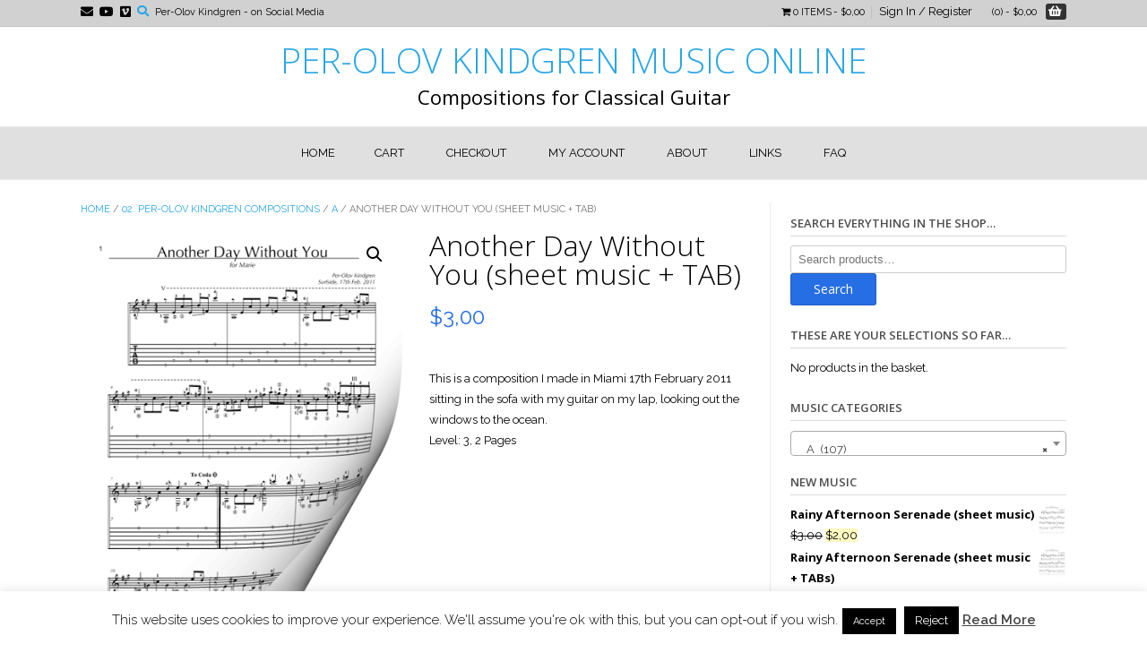

--- FILE ---
content_type: text/html; charset=UTF-8
request_url: https://shop.per-olovkindgren.com/product/another-day-without-you-sheet-music-tab/
body_size: 19774
content:
<!DOCTYPE html><!-- TopShop Premium -->
<html lang="en-GB">
<head>
<meta charset="UTF-8">
<meta name="viewport" content="width=device-width, initial-scale=1">
<link rel="profile" href="http://gmpg.org/xfn/11">
<link rel="pingback" href="https://shop.per-olovkindgren.com/xmlrpc.php">
<title>Another Day Without You (sheet music + TAB) &#8211; PER-OLOV KINDGREN MUSIC ONLINE</title>
<meta name='robots' content='max-image-preview:large' />
	<style>img:is([sizes="auto" i], [sizes^="auto," i]) { contain-intrinsic-size: 3000px 1500px }</style>
	<link rel='dns-prefetch' href='//fonts.googleapis.com' />
<link rel="alternate" type="application/rss+xml" title="PER-OLOV KINDGREN MUSIC ONLINE &raquo; Feed" href="https://shop.per-olovkindgren.com/feed/" />
<link rel="alternate" type="application/rss+xml" title="PER-OLOV KINDGREN MUSIC ONLINE &raquo; Comments Feed" href="https://shop.per-olovkindgren.com/comments/feed/" />
<script type="text/javascript">
/* <![CDATA[ */
window._wpemojiSettings = {"baseUrl":"https:\/\/s.w.org\/images\/core\/emoji\/16.0.1\/72x72\/","ext":".png","svgUrl":"https:\/\/s.w.org\/images\/core\/emoji\/16.0.1\/svg\/","svgExt":".svg","source":{"concatemoji":"https:\/\/shop.per-olovkindgren.com\/wp-includes\/js\/wp-emoji-release.min.js?ver=6.8.3"}};
/*! This file is auto-generated */
!function(s,n){var o,i,e;function c(e){try{var t={supportTests:e,timestamp:(new Date).valueOf()};sessionStorage.setItem(o,JSON.stringify(t))}catch(e){}}function p(e,t,n){e.clearRect(0,0,e.canvas.width,e.canvas.height),e.fillText(t,0,0);var t=new Uint32Array(e.getImageData(0,0,e.canvas.width,e.canvas.height).data),a=(e.clearRect(0,0,e.canvas.width,e.canvas.height),e.fillText(n,0,0),new Uint32Array(e.getImageData(0,0,e.canvas.width,e.canvas.height).data));return t.every(function(e,t){return e===a[t]})}function u(e,t){e.clearRect(0,0,e.canvas.width,e.canvas.height),e.fillText(t,0,0);for(var n=e.getImageData(16,16,1,1),a=0;a<n.data.length;a++)if(0!==n.data[a])return!1;return!0}function f(e,t,n,a){switch(t){case"flag":return n(e,"\ud83c\udff3\ufe0f\u200d\u26a7\ufe0f","\ud83c\udff3\ufe0f\u200b\u26a7\ufe0f")?!1:!n(e,"\ud83c\udde8\ud83c\uddf6","\ud83c\udde8\u200b\ud83c\uddf6")&&!n(e,"\ud83c\udff4\udb40\udc67\udb40\udc62\udb40\udc65\udb40\udc6e\udb40\udc67\udb40\udc7f","\ud83c\udff4\u200b\udb40\udc67\u200b\udb40\udc62\u200b\udb40\udc65\u200b\udb40\udc6e\u200b\udb40\udc67\u200b\udb40\udc7f");case"emoji":return!a(e,"\ud83e\udedf")}return!1}function g(e,t,n,a){var r="undefined"!=typeof WorkerGlobalScope&&self instanceof WorkerGlobalScope?new OffscreenCanvas(300,150):s.createElement("canvas"),o=r.getContext("2d",{willReadFrequently:!0}),i=(o.textBaseline="top",o.font="600 32px Arial",{});return e.forEach(function(e){i[e]=t(o,e,n,a)}),i}function t(e){var t=s.createElement("script");t.src=e,t.defer=!0,s.head.appendChild(t)}"undefined"!=typeof Promise&&(o="wpEmojiSettingsSupports",i=["flag","emoji"],n.supports={everything:!0,everythingExceptFlag:!0},e=new Promise(function(e){s.addEventListener("DOMContentLoaded",e,{once:!0})}),new Promise(function(t){var n=function(){try{var e=JSON.parse(sessionStorage.getItem(o));if("object"==typeof e&&"number"==typeof e.timestamp&&(new Date).valueOf()<e.timestamp+604800&&"object"==typeof e.supportTests)return e.supportTests}catch(e){}return null}();if(!n){if("undefined"!=typeof Worker&&"undefined"!=typeof OffscreenCanvas&&"undefined"!=typeof URL&&URL.createObjectURL&&"undefined"!=typeof Blob)try{var e="postMessage("+g.toString()+"("+[JSON.stringify(i),f.toString(),p.toString(),u.toString()].join(",")+"));",a=new Blob([e],{type:"text/javascript"}),r=new Worker(URL.createObjectURL(a),{name:"wpTestEmojiSupports"});return void(r.onmessage=function(e){c(n=e.data),r.terminate(),t(n)})}catch(e){}c(n=g(i,f,p,u))}t(n)}).then(function(e){for(var t in e)n.supports[t]=e[t],n.supports.everything=n.supports.everything&&n.supports[t],"flag"!==t&&(n.supports.everythingExceptFlag=n.supports.everythingExceptFlag&&n.supports[t]);n.supports.everythingExceptFlag=n.supports.everythingExceptFlag&&!n.supports.flag,n.DOMReady=!1,n.readyCallback=function(){n.DOMReady=!0}}).then(function(){return e}).then(function(){var e;n.supports.everything||(n.readyCallback(),(e=n.source||{}).concatemoji?t(e.concatemoji):e.wpemoji&&e.twemoji&&(t(e.twemoji),t(e.wpemoji)))}))}((window,document),window._wpemojiSettings);
/* ]]> */
</script>
<style id='wp-emoji-styles-inline-css' type='text/css'>

	img.wp-smiley, img.emoji {
		display: inline !important;
		border: none !important;
		box-shadow: none !important;
		height: 1em !important;
		width: 1em !important;
		margin: 0 0.07em !important;
		vertical-align: -0.1em !important;
		background: none !important;
		padding: 0 !important;
	}
</style>
<link rel='stylesheet' id='wp-block-library-css' href='https://shop.per-olovkindgren.com/wp-includes/css/dist/block-library/style.min.css?ver=6.8.3' type='text/css' media='all' />
<style id='classic-theme-styles-inline-css' type='text/css'>
/*! This file is auto-generated */
.wp-block-button__link{color:#fff;background-color:#32373c;border-radius:9999px;box-shadow:none;text-decoration:none;padding:calc(.667em + 2px) calc(1.333em + 2px);font-size:1.125em}.wp-block-file__button{background:#32373c;color:#fff;text-decoration:none}
</style>
<style id='global-styles-inline-css' type='text/css'>
:root{--wp--preset--aspect-ratio--square: 1;--wp--preset--aspect-ratio--4-3: 4/3;--wp--preset--aspect-ratio--3-4: 3/4;--wp--preset--aspect-ratio--3-2: 3/2;--wp--preset--aspect-ratio--2-3: 2/3;--wp--preset--aspect-ratio--16-9: 16/9;--wp--preset--aspect-ratio--9-16: 9/16;--wp--preset--color--black: #000000;--wp--preset--color--cyan-bluish-gray: #abb8c3;--wp--preset--color--white: #ffffff;--wp--preset--color--pale-pink: #f78da7;--wp--preset--color--vivid-red: #cf2e2e;--wp--preset--color--luminous-vivid-orange: #ff6900;--wp--preset--color--luminous-vivid-amber: #fcb900;--wp--preset--color--light-green-cyan: #7bdcb5;--wp--preset--color--vivid-green-cyan: #00d084;--wp--preset--color--pale-cyan-blue: #8ed1fc;--wp--preset--color--vivid-cyan-blue: #0693e3;--wp--preset--color--vivid-purple: #9b51e0;--wp--preset--gradient--vivid-cyan-blue-to-vivid-purple: linear-gradient(135deg,rgba(6,147,227,1) 0%,rgb(155,81,224) 100%);--wp--preset--gradient--light-green-cyan-to-vivid-green-cyan: linear-gradient(135deg,rgb(122,220,180) 0%,rgb(0,208,130) 100%);--wp--preset--gradient--luminous-vivid-amber-to-luminous-vivid-orange: linear-gradient(135deg,rgba(252,185,0,1) 0%,rgba(255,105,0,1) 100%);--wp--preset--gradient--luminous-vivid-orange-to-vivid-red: linear-gradient(135deg,rgba(255,105,0,1) 0%,rgb(207,46,46) 100%);--wp--preset--gradient--very-light-gray-to-cyan-bluish-gray: linear-gradient(135deg,rgb(238,238,238) 0%,rgb(169,184,195) 100%);--wp--preset--gradient--cool-to-warm-spectrum: linear-gradient(135deg,rgb(74,234,220) 0%,rgb(151,120,209) 20%,rgb(207,42,186) 40%,rgb(238,44,130) 60%,rgb(251,105,98) 80%,rgb(254,248,76) 100%);--wp--preset--gradient--blush-light-purple: linear-gradient(135deg,rgb(255,206,236) 0%,rgb(152,150,240) 100%);--wp--preset--gradient--blush-bordeaux: linear-gradient(135deg,rgb(254,205,165) 0%,rgb(254,45,45) 50%,rgb(107,0,62) 100%);--wp--preset--gradient--luminous-dusk: linear-gradient(135deg,rgb(255,203,112) 0%,rgb(199,81,192) 50%,rgb(65,88,208) 100%);--wp--preset--gradient--pale-ocean: linear-gradient(135deg,rgb(255,245,203) 0%,rgb(182,227,212) 50%,rgb(51,167,181) 100%);--wp--preset--gradient--electric-grass: linear-gradient(135deg,rgb(202,248,128) 0%,rgb(113,206,126) 100%);--wp--preset--gradient--midnight: linear-gradient(135deg,rgb(2,3,129) 0%,rgb(40,116,252) 100%);--wp--preset--font-size--small: 13px;--wp--preset--font-size--medium: 20px;--wp--preset--font-size--large: 36px;--wp--preset--font-size--x-large: 42px;--wp--preset--spacing--20: 0.44rem;--wp--preset--spacing--30: 0.67rem;--wp--preset--spacing--40: 1rem;--wp--preset--spacing--50: 1.5rem;--wp--preset--spacing--60: 2.25rem;--wp--preset--spacing--70: 3.38rem;--wp--preset--spacing--80: 5.06rem;--wp--preset--shadow--natural: 6px 6px 9px rgba(0, 0, 0, 0.2);--wp--preset--shadow--deep: 12px 12px 50px rgba(0, 0, 0, 0.4);--wp--preset--shadow--sharp: 6px 6px 0px rgba(0, 0, 0, 0.2);--wp--preset--shadow--outlined: 6px 6px 0px -3px rgba(255, 255, 255, 1), 6px 6px rgba(0, 0, 0, 1);--wp--preset--shadow--crisp: 6px 6px 0px rgba(0, 0, 0, 1);}:where(.is-layout-flex){gap: 0.5em;}:where(.is-layout-grid){gap: 0.5em;}body .is-layout-flex{display: flex;}.is-layout-flex{flex-wrap: wrap;align-items: center;}.is-layout-flex > :is(*, div){margin: 0;}body .is-layout-grid{display: grid;}.is-layout-grid > :is(*, div){margin: 0;}:where(.wp-block-columns.is-layout-flex){gap: 2em;}:where(.wp-block-columns.is-layout-grid){gap: 2em;}:where(.wp-block-post-template.is-layout-flex){gap: 1.25em;}:where(.wp-block-post-template.is-layout-grid){gap: 1.25em;}.has-black-color{color: var(--wp--preset--color--black) !important;}.has-cyan-bluish-gray-color{color: var(--wp--preset--color--cyan-bluish-gray) !important;}.has-white-color{color: var(--wp--preset--color--white) !important;}.has-pale-pink-color{color: var(--wp--preset--color--pale-pink) !important;}.has-vivid-red-color{color: var(--wp--preset--color--vivid-red) !important;}.has-luminous-vivid-orange-color{color: var(--wp--preset--color--luminous-vivid-orange) !important;}.has-luminous-vivid-amber-color{color: var(--wp--preset--color--luminous-vivid-amber) !important;}.has-light-green-cyan-color{color: var(--wp--preset--color--light-green-cyan) !important;}.has-vivid-green-cyan-color{color: var(--wp--preset--color--vivid-green-cyan) !important;}.has-pale-cyan-blue-color{color: var(--wp--preset--color--pale-cyan-blue) !important;}.has-vivid-cyan-blue-color{color: var(--wp--preset--color--vivid-cyan-blue) !important;}.has-vivid-purple-color{color: var(--wp--preset--color--vivid-purple) !important;}.has-black-background-color{background-color: var(--wp--preset--color--black) !important;}.has-cyan-bluish-gray-background-color{background-color: var(--wp--preset--color--cyan-bluish-gray) !important;}.has-white-background-color{background-color: var(--wp--preset--color--white) !important;}.has-pale-pink-background-color{background-color: var(--wp--preset--color--pale-pink) !important;}.has-vivid-red-background-color{background-color: var(--wp--preset--color--vivid-red) !important;}.has-luminous-vivid-orange-background-color{background-color: var(--wp--preset--color--luminous-vivid-orange) !important;}.has-luminous-vivid-amber-background-color{background-color: var(--wp--preset--color--luminous-vivid-amber) !important;}.has-light-green-cyan-background-color{background-color: var(--wp--preset--color--light-green-cyan) !important;}.has-vivid-green-cyan-background-color{background-color: var(--wp--preset--color--vivid-green-cyan) !important;}.has-pale-cyan-blue-background-color{background-color: var(--wp--preset--color--pale-cyan-blue) !important;}.has-vivid-cyan-blue-background-color{background-color: var(--wp--preset--color--vivid-cyan-blue) !important;}.has-vivid-purple-background-color{background-color: var(--wp--preset--color--vivid-purple) !important;}.has-black-border-color{border-color: var(--wp--preset--color--black) !important;}.has-cyan-bluish-gray-border-color{border-color: var(--wp--preset--color--cyan-bluish-gray) !important;}.has-white-border-color{border-color: var(--wp--preset--color--white) !important;}.has-pale-pink-border-color{border-color: var(--wp--preset--color--pale-pink) !important;}.has-vivid-red-border-color{border-color: var(--wp--preset--color--vivid-red) !important;}.has-luminous-vivid-orange-border-color{border-color: var(--wp--preset--color--luminous-vivid-orange) !important;}.has-luminous-vivid-amber-border-color{border-color: var(--wp--preset--color--luminous-vivid-amber) !important;}.has-light-green-cyan-border-color{border-color: var(--wp--preset--color--light-green-cyan) !important;}.has-vivid-green-cyan-border-color{border-color: var(--wp--preset--color--vivid-green-cyan) !important;}.has-pale-cyan-blue-border-color{border-color: var(--wp--preset--color--pale-cyan-blue) !important;}.has-vivid-cyan-blue-border-color{border-color: var(--wp--preset--color--vivid-cyan-blue) !important;}.has-vivid-purple-border-color{border-color: var(--wp--preset--color--vivid-purple) !important;}.has-vivid-cyan-blue-to-vivid-purple-gradient-background{background: var(--wp--preset--gradient--vivid-cyan-blue-to-vivid-purple) !important;}.has-light-green-cyan-to-vivid-green-cyan-gradient-background{background: var(--wp--preset--gradient--light-green-cyan-to-vivid-green-cyan) !important;}.has-luminous-vivid-amber-to-luminous-vivid-orange-gradient-background{background: var(--wp--preset--gradient--luminous-vivid-amber-to-luminous-vivid-orange) !important;}.has-luminous-vivid-orange-to-vivid-red-gradient-background{background: var(--wp--preset--gradient--luminous-vivid-orange-to-vivid-red) !important;}.has-very-light-gray-to-cyan-bluish-gray-gradient-background{background: var(--wp--preset--gradient--very-light-gray-to-cyan-bluish-gray) !important;}.has-cool-to-warm-spectrum-gradient-background{background: var(--wp--preset--gradient--cool-to-warm-spectrum) !important;}.has-blush-light-purple-gradient-background{background: var(--wp--preset--gradient--blush-light-purple) !important;}.has-blush-bordeaux-gradient-background{background: var(--wp--preset--gradient--blush-bordeaux) !important;}.has-luminous-dusk-gradient-background{background: var(--wp--preset--gradient--luminous-dusk) !important;}.has-pale-ocean-gradient-background{background: var(--wp--preset--gradient--pale-ocean) !important;}.has-electric-grass-gradient-background{background: var(--wp--preset--gradient--electric-grass) !important;}.has-midnight-gradient-background{background: var(--wp--preset--gradient--midnight) !important;}.has-small-font-size{font-size: var(--wp--preset--font-size--small) !important;}.has-medium-font-size{font-size: var(--wp--preset--font-size--medium) !important;}.has-large-font-size{font-size: var(--wp--preset--font-size--large) !important;}.has-x-large-font-size{font-size: var(--wp--preset--font-size--x-large) !important;}
:where(.wp-block-post-template.is-layout-flex){gap: 1.25em;}:where(.wp-block-post-template.is-layout-grid){gap: 1.25em;}
:where(.wp-block-columns.is-layout-flex){gap: 2em;}:where(.wp-block-columns.is-layout-grid){gap: 2em;}
:root :where(.wp-block-pullquote){font-size: 1.5em;line-height: 1.6;}
</style>
<link rel='stylesheet' id='cookie-law-info-css' href='https://usercontent.one/wp/shop.per-olovkindgren.com/wp-content/plugins/cookie-law-info/legacy/public/css/cookie-law-info-public.css?ver=3.3.7&media=1764662464' type='text/css' media='all' />
<link rel='stylesheet' id='cookie-law-info-gdpr-css' href='https://usercontent.one/wp/shop.per-olovkindgren.com/wp-content/plugins/cookie-law-info/legacy/public/css/cookie-law-info-gdpr.css?ver=3.3.7&media=1764662464' type='text/css' media='all' />
<link rel='stylesheet' id='photoswipe-css' href='https://usercontent.one/wp/shop.per-olovkindgren.com/wp-content/plugins/woocommerce/assets/css/photoswipe/photoswipe.min.css?ver=10.3.5&media=1764662464' type='text/css' media='all' />
<link rel='stylesheet' id='photoswipe-default-skin-css' href='https://usercontent.one/wp/shop.per-olovkindgren.com/wp-content/plugins/woocommerce/assets/css/photoswipe/default-skin/default-skin.min.css?ver=10.3.5&media=1764662464' type='text/css' media='all' />
<link rel='stylesheet' id='woocommerce-layout-css' href='https://usercontent.one/wp/shop.per-olovkindgren.com/wp-content/plugins/woocommerce/assets/css/woocommerce-layout.css?ver=10.3.5&media=1764662464' type='text/css' media='all' />
<link rel='stylesheet' id='woocommerce-smallscreen-css' href='https://usercontent.one/wp/shop.per-olovkindgren.com/wp-content/plugins/woocommerce/assets/css/woocommerce-smallscreen.css?ver=10.3.5&media=1764662464' type='text/css' media='only screen and (max-width: 768px)' />
<link rel='stylesheet' id='woocommerce-general-css' href='https://usercontent.one/wp/shop.per-olovkindgren.com/wp-content/plugins/woocommerce/assets/css/woocommerce.css?ver=10.3.5&media=1764662464' type='text/css' media='all' />
<style id='woocommerce-inline-inline-css' type='text/css'>
.woocommerce form .form-row .required { visibility: visible; }
</style>
<link rel='stylesheet' id='wpmenucart-icons-css' href='https://usercontent.one/wp/shop.per-olovkindgren.com/wp-content/plugins/wp-menu-cart/assets/css/wpmenucart-icons.min.css?ver=2.14.12&media=1764662464' type='text/css' media='all' />
<style id='wpmenucart-icons-inline-css' type='text/css'>
@font-face{font-family:WPMenuCart;src:url(https://usercontent.one/wp/shop.per-olovkindgren.com/wp-content/plugins/wp-menu-cart/assets/fonts/WPMenuCart.eot);src:url(https://usercontent.one/wp/shop.per-olovkindgren.com/wp-content/plugins/wp-menu-cart/assets/fonts/WPMenuCart.eot?media=1764662464?#iefix) format('embedded-opentype'),url(https://usercontent.one/wp/shop.per-olovkindgren.com/wp-content/plugins/wp-menu-cart/assets/fonts/WPMenuCart.woff2?media=1764662464) format('woff2'),url(https://usercontent.one/wp/shop.per-olovkindgren.com/wp-content/plugins/wp-menu-cart/assets/fonts/WPMenuCart.woff?media=1764662464) format('woff'),url(https://usercontent.one/wp/shop.per-olovkindgren.com/wp-content/plugins/wp-menu-cart/assets/fonts/WPMenuCart.ttf?media=1764662464) format('truetype'),url(https://usercontent.one/wp/shop.per-olovkindgren.com/wp-content/plugins/wp-menu-cart/assets/fonts/WPMenuCart.svg?media=1764662464#WPMenuCart) format('svg');font-weight:400;font-style:normal;font-display:swap}
</style>
<link rel='stylesheet' id='wpmenucart-css' href='https://usercontent.one/wp/shop.per-olovkindgren.com/wp-content/plugins/wp-menu-cart/assets/css/wpmenucart-main.min.css?ver=2.14.12&media=1764662464' type='text/css' media='all' />
<link rel='stylesheet' id='brands-styles-css' href='https://usercontent.one/wp/shop.per-olovkindgren.com/wp-content/plugins/woocommerce/assets/css/brands.css?ver=10.3.5&media=1764662464' type='text/css' media='all' />
<link rel='stylesheet' id='customizer_topshop_theme_fonts-css' href='//fonts.googleapis.com/css?family=Open+Sans%3Aregular%2Citalic%2C700|Raleway%3Aregular%2C700%26subset%3Dlatin%2C' type='text/css' media='screen' />
<link rel='stylesheet' id='topshop-font-awesome-css' href='https://usercontent.one/wp/shop.per-olovkindgren.com/wp-content/themes/topshop/includes/font-awesome/css/all.min.css?ver=5.9.0&media=1764662464' type='text/css' media='all' />
<link rel='stylesheet' id='topshop-slider-style-css' href='https://usercontent.one/wp/shop.per-olovkindgren.com/wp-content/themes/topshop/includes/basic-slider/css/style.css?ver=10.4.1&media=1764662464' type='text/css' media='all' />
<link rel='stylesheet' id='topshop-google-body-font-default-css' href='//fonts.googleapis.com/css?family=Open+Sans%3A400%2C300%2C300italic%2C400italic%2C600%2C600italic%2C700%2C700italic&#038;ver=10.4.1' type='text/css' media='all' />
<link rel='stylesheet' id='topshop-google-heading-font-default-css' href='//fonts.googleapis.com/css?family=Raleway%3A500%2C600%2C700%2C100%2C800%2C400%2C300&#038;ver=10.4.1' type='text/css' media='all' />
<link rel='stylesheet' id='topshop-style-css' href='https://usercontent.one/wp/shop.per-olovkindgren.com/wp-content/themes/topshop/style.css?ver=10.4.1&media=1764662464' type='text/css' media='all' />
<link rel='stylesheet' id='topshop-woocommerce-style-css' href='https://usercontent.one/wp/shop.per-olovkindgren.com/wp-content/themes/topshop/templates/css/topshop-woocommerce-style.css?ver=10.4.1&media=1764662464' type='text/css' media='all' />
<link rel='stylesheet' id='topshop-header-style-css' href='https://usercontent.one/wp/shop.per-olovkindgren.com/wp-content/themes/topshop/templates/css/topshop-header-centered.css?ver=10.4.1&media=1764662464' type='text/css' media='all' />
<script type="text/javascript" src="https://shop.per-olovkindgren.com/wp-includes/js/jquery/jquery.min.js?ver=3.7.1" id="jquery-core-js"></script>
<script type="text/javascript" src="https://shop.per-olovkindgren.com/wp-includes/js/jquery/jquery-migrate.min.js?ver=3.4.1" id="jquery-migrate-js"></script>
<script type="text/javascript" id="cookie-law-info-js-extra">
/* <![CDATA[ */
var Cli_Data = {"nn_cookie_ids":[],"cookielist":[],"non_necessary_cookies":[],"ccpaEnabled":"","ccpaRegionBased":"","ccpaBarEnabled":"","strictlyEnabled":["necessary","obligatoire"],"ccpaType":"gdpr","js_blocking":"","custom_integration":"","triggerDomRefresh":"","secure_cookies":""};
var cli_cookiebar_settings = {"animate_speed_hide":"500","animate_speed_show":"500","background":"#fff","border":"#444","border_on":"","button_1_button_colour":"#000","button_1_button_hover":"#000000","button_1_link_colour":"#fff","button_1_as_button":"1","button_1_new_win":"","button_2_button_colour":"#333","button_2_button_hover":"#292929","button_2_link_colour":"#444","button_2_as_button":"","button_2_hidebar":"1","button_3_button_colour":"#000","button_3_button_hover":"#000000","button_3_link_colour":"#fff","button_3_as_button":"1","button_3_new_win":"","button_4_button_colour":"#000","button_4_button_hover":"#000000","button_4_link_colour":"#fff","button_4_as_button":"1","button_7_button_colour":"#61a229","button_7_button_hover":"#4e8221","button_7_link_colour":"#fff","button_7_as_button":"1","button_7_new_win":"","font_family":"inherit","header_fix":"","notify_animate_hide":"1","notify_animate_show":"1","notify_div_id":"#cookie-law-info-bar","notify_position_horizontal":"right","notify_position_vertical":"bottom","scroll_close":"","scroll_close_reload":"","accept_close_reload":"","reject_close_reload":"","showagain_tab":"","showagain_background":"#fff","showagain_border":"#000","showagain_div_id":"#cookie-law-info-again","showagain_x_position":"100px","text":"#000","show_once_yn":"1","show_once":"10000","logging_on":"","as_popup":"","popup_overlay":"1","bar_heading_text":"","cookie_bar_as":"banner","popup_showagain_position":"bottom-right","widget_position":"left"};
var log_object = {"ajax_url":"https:\/\/shop.per-olovkindgren.com\/wp-admin\/admin-ajax.php"};
/* ]]> */
</script>
<script type="text/javascript" src="https://usercontent.one/wp/shop.per-olovkindgren.com/wp-content/plugins/cookie-law-info/legacy/public/js/cookie-law-info-public.js?ver=3.3.7&media=1764662464" id="cookie-law-info-js"></script>
<script type="text/javascript" src="https://usercontent.one/wp/shop.per-olovkindgren.com/wp-content/plugins/stop-user-enumeration/frontend/js/frontend.js?ver=1.7.5&media=1764662464" id="stop-user-enumeration-js" defer="defer" data-wp-strategy="defer"></script>
<script type="text/javascript" src="https://usercontent.one/wp/shop.per-olovkindgren.com/wp-content/plugins/woocommerce/assets/js/jquery-blockui/jquery.blockUI.min.js?ver=2.7.0-wc.10.3.5&media=1764662464" id="wc-jquery-blockui-js" defer="defer" data-wp-strategy="defer"></script>
<script type="text/javascript" id="wc-add-to-cart-js-extra">
/* <![CDATA[ */
var wc_add_to_cart_params = {"ajax_url":"\/wp-admin\/admin-ajax.php","wc_ajax_url":"\/?wc-ajax=%%endpoint%%","i18n_view_cart":"View basket","cart_url":"https:\/\/shop.per-olovkindgren.com\/cart\/","is_cart":"","cart_redirect_after_add":"no"};
/* ]]> */
</script>
<script type="text/javascript" src="https://usercontent.one/wp/shop.per-olovkindgren.com/wp-content/plugins/woocommerce/assets/js/frontend/add-to-cart.min.js?ver=10.3.5&media=1764662464" id="wc-add-to-cart-js" defer="defer" data-wp-strategy="defer"></script>
<script type="text/javascript" src="https://usercontent.one/wp/shop.per-olovkindgren.com/wp-content/plugins/woocommerce/assets/js/zoom/jquery.zoom.min.js?ver=1.7.21-wc.10.3.5&media=1764662464" id="wc-zoom-js" defer="defer" data-wp-strategy="defer"></script>
<script type="text/javascript" src="https://usercontent.one/wp/shop.per-olovkindgren.com/wp-content/plugins/woocommerce/assets/js/flexslider/jquery.flexslider.min.js?ver=2.7.2-wc.10.3.5&media=1764662464" id="wc-flexslider-js" defer="defer" data-wp-strategy="defer"></script>
<script type="text/javascript" src="https://usercontent.one/wp/shop.per-olovkindgren.com/wp-content/plugins/woocommerce/assets/js/photoswipe/photoswipe.min.js?ver=4.1.1-wc.10.3.5&media=1764662464" id="wc-photoswipe-js" defer="defer" data-wp-strategy="defer"></script>
<script type="text/javascript" src="https://usercontent.one/wp/shop.per-olovkindgren.com/wp-content/plugins/woocommerce/assets/js/photoswipe/photoswipe-ui-default.min.js?ver=4.1.1-wc.10.3.5&media=1764662464" id="wc-photoswipe-ui-default-js" defer="defer" data-wp-strategy="defer"></script>
<script type="text/javascript" id="wc-single-product-js-extra">
/* <![CDATA[ */
var wc_single_product_params = {"i18n_required_rating_text":"Please select a rating","i18n_rating_options":["1 of 5 stars","2 of 5 stars","3 of 5 stars","4 of 5 stars","5 of 5 stars"],"i18n_product_gallery_trigger_text":"View full-screen image gallery","review_rating_required":"yes","flexslider":{"rtl":false,"animation":"slide","smoothHeight":true,"directionNav":false,"controlNav":"thumbnails","slideshow":false,"animationSpeed":500,"animationLoop":false,"allowOneSlide":false},"zoom_enabled":"1","zoom_options":[],"photoswipe_enabled":"1","photoswipe_options":{"shareEl":false,"closeOnScroll":false,"history":false,"hideAnimationDuration":0,"showAnimationDuration":0},"flexslider_enabled":"1"};
/* ]]> */
</script>
<script type="text/javascript" src="https://usercontent.one/wp/shop.per-olovkindgren.com/wp-content/plugins/woocommerce/assets/js/frontend/single-product.min.js?ver=10.3.5&media=1764662464" id="wc-single-product-js" defer="defer" data-wp-strategy="defer"></script>
<script type="text/javascript" src="https://usercontent.one/wp/shop.per-olovkindgren.com/wp-content/plugins/woocommerce/assets/js/js-cookie/js.cookie.min.js?ver=2.1.4-wc.10.3.5&media=1764662464" id="wc-js-cookie-js" defer="defer" data-wp-strategy="defer"></script>
<script type="text/javascript" id="woocommerce-js-extra">
/* <![CDATA[ */
var woocommerce_params = {"ajax_url":"\/wp-admin\/admin-ajax.php","wc_ajax_url":"\/?wc-ajax=%%endpoint%%","i18n_password_show":"Show password","i18n_password_hide":"Hide password"};
/* ]]> */
</script>
<script type="text/javascript" src="https://usercontent.one/wp/shop.per-olovkindgren.com/wp-content/plugins/woocommerce/assets/js/frontend/woocommerce.min.js?ver=10.3.5&media=1764662464" id="woocommerce-js" defer="defer" data-wp-strategy="defer"></script>
<link rel="https://api.w.org/" href="https://shop.per-olovkindgren.com/wp-json/" /><link rel="alternate" title="JSON" type="application/json" href="https://shop.per-olovkindgren.com/wp-json/wp/v2/product/252" /><link rel="EditURI" type="application/rsd+xml" title="RSD" href="https://shop.per-olovkindgren.com/xmlrpc.php?rsd" />
<meta name="generator" content="WordPress 6.8.3" />
<meta name="generator" content="WooCommerce 10.3.5" />
<link rel="canonical" href="https://shop.per-olovkindgren.com/product/another-day-without-you-sheet-music-tab/" />
<link rel='shortlink' href='https://shop.per-olovkindgren.com/?p=252' />
<link rel="alternate" title="oEmbed (JSON)" type="application/json+oembed" href="https://shop.per-olovkindgren.com/wp-json/oembed/1.0/embed?url=https%3A%2F%2Fshop.per-olovkindgren.com%2Fproduct%2Fanother-day-without-you-sheet-music-tab%2F" />
<link rel="alternate" title="oEmbed (XML)" type="text/xml+oembed" href="https://shop.per-olovkindgren.com/wp-json/oembed/1.0/embed?url=https%3A%2F%2Fshop.per-olovkindgren.com%2Fproduct%2Fanother-day-without-you-sheet-music-tab%2F&#038;format=xml" />
	<noscript><style>.woocommerce-product-gallery{ opacity: 1 !important; }</style></noscript>
	<style type="text/css">.recentcomments a{display:inline !important;padding:0 !important;margin:0 !important;}</style>
<!-- Begin Custom CSS -->
<style type="text/css" id="kaira-custom-css">
.woocommerce #container,
                .woocommerce-page #container,
                .content-area{width:70%;}.widget-area{width:30%;}.site-title a{font-family:"Open Sans","Helvetica Neue",sans-serif;font-size:39px;}h2.site-description{font-size:22px !important;}.site-title{margin-bottom:4px !important;}.main-navigation,
                .main-navigation.header-stick.stuck,
                .main-navigation ul ul{background-color:#e0e0e0;}.site-footer{background-color:#e5e5e5;}body{font-family:"Raleway","Helvetica Neue",sans-serif;}body,
                .widget-area .widget a,
                .site-footer-widgets a{color:#000000;}h1, h2, h3, h4, h5, h6,
                h1 a, h2 a, h3 a, h4 a, h5 a, h6 a,
                .woocommerce table.cart th,
                .woocommerce-page #content table.cart th,
                .woocommerce-page table.cart th,
                .woocommerce input.button.alt,
                .woocommerce-page #content input.button.alt,
                .woocommerce table.cart input,
                .woocommerce-page #content table.cart input,
                .woocommerce-page table.cart input,
                button, input[type="button"],
                input[type="reset"],
                input[type="submit"]{font-family:"Open Sans","Helvetica Neue",sans-serif;}h1, h2, h3, h4, h5, h6,
                h1 a, h2 a, h3 a, h4 a, h5 a, h6 a{color:#000000;}.site-boxed{background-color:#ffffff;}.site-header,
                .topshop-header-layout-standard .site-top-bar-left,
                .topshop-header-layout-standard .site-top-bar-right,
                .topshop-header-layout-centered .site-top-bar-left,
                .topshop-header-layout-centered .site-top-bar-right,
                .topshop-header-layout-three .site-top-bar-left,
                .topshop-header-layout-three .site-top-bar-right{background-color:#ffffff;}.site-header{color:#000000;}.site-top-bar,
                .topshop-header-layout-standard .site-top-bar-left,
                .topshop-header-layout-standard .site-top-bar-right,
                .topshop-header-layout-centered .site-top-bar-left,
                .topshop-header-layout-centered .site-top-bar-right,
                .topshop-header-layout-three .site-top-bar-left,
                .topshop-header-layout-three .site-top-bar-right{background-color:#d1d1d1;}.site-top-bar{color:#000000;}.main-navigation{color:#000000;}.widget-area .widget-title,
                .widget-area .widgettitle{color:#4d4d4d;border-bottom:1px solid rgba(77, 77, 77, 0.2);;}.site-footer,
                .site-footer-widgets .widget a{color:#0a0a0a;}.site-footer-bottom-bar{background-color:#ededed;color:#000000;}
</style>
<!-- End Custom CSS -->
    <style type="text/css" media="screen">
            </style>
</head>
<body class="wp-singular product-template-default single single-product postid-252 wp-theme-topshop theme-topshop woocommerce woocommerce-page woocommerce-no-js">

<a class="skip-link screen-reader-text" href="#content">Skip to content</a>

<div id="page">


<header id="masthead" class="site-header border-bottom topshop-header-layout-centered" role="banner">
    
    
    
    
    <div class="site-top-bar border-bottom">
        
        <div class="site-container">
            
                            <div class="search-block">
                                            <form role="search" method="get" class="search-form" action="https://shop.per-olovkindgren.com/">
	<label>
		<input type="search" class="search-field" placeholder="Search..." value="" name="s" title="Search for:" />
	</label>
	<input type="submit" class="search-submit" value="&nbsp;" />
</form>                                    </div>
                        
            <div class="site-top-bar-left">
                
                                
                <a href="mailto:%73%68op&#064;pe&#114;-&#111;%6co&#118;k&#105;&#110;%64&#103;re&#110;&#046;&#099;o&#109;" title="Send Us an Email" class="social-icon social-email"><i class="fas fa-envelope"></i></a><a href="https://www.youtube.com/per-olovkindgren" target="_blank" title="View our YouTube Channel" class="social-icon social-youtube"><i class="fab fa-youtube"></i></a><a href="https://vimeo.com/perolovkindgren" target="_blank" title="View our Vimeo Channel" class="social-icon social-youtube"><i class="fab fa-vimeo"></i></a><i class="fas fa-search search-btn"></i>                
                                    <div class="site-top-bar-left-text">Per-Olov Kindgren - on Social Media</div>
                                
                                
            </div>
            <div class="site-top-bar-right">
                
                                
                <ul id="menu-menu" class="menu"><li class=" wpmenucartli wpmenucart-display-standard menu-item" id="wpmenucartli"><a class="wpmenucart-contents empty-wpmenucart-visible" href="https://shop.per-olovkindgren.com/" title="Start shopping"><i class="wpmenucart-icon-shopping-cart-0" role="img" aria-label="Cart"></i><span class="cartcontents">0 items</span><span class="amount">&#36;0,00</span></a></li></ul>                
                                                                                        <div class="site-header-right-link"><a href="https://shop.per-olovkindgren.com/my-account/" title="Login">Sign In / Register</a></div>
                                                                                        <div class="header-cart">
                            <a class="header-cart-contents" href="https://shop.per-olovkindgren.com/cart/" title="View your shopping cart">
                                <span class="header-cart-amount">
                                    (0)<span> - &#036;0,00</span>
                                </span>
                                <span class="header-cart-checkout ">
                                    <i class="fas fa-shopping-basket"></i>
                                </span>
                            </a>
                            
                                                    </div>
                                                    
                                
            </div>
            <div class="clearboth"></div>
            
        </div>
    </div>


<div class="site-container">
    
    <div class="site-header-branding">
        
                    <h1 class="site-title"><a href="https://shop.per-olovkindgren.com/" title="PER-OLOV KINDGREN MUSIC ONLINE">PER-OLOV KINDGREN MUSIC ONLINE</a></h1>
            <h2 class="site-description">Compositions for Classical Guitar</h2>
                
    </div>
    
</div>

    <nav id="site-navigation" class="main-navigation main-nav-centered header-stick" role="navigation">
        <button class="header-menu-button"><i class="fas fa-bars"></i><span>MENU</span></button>
        <div id="main-menu" class="main-menu-container">
            <div class="main-menu-inner">
                <div class="site-container">
                    <div class="menu"><ul>
<li ><a href="https://shop.per-olovkindgren.com/">Home</a></li><li class="page_item page-item-5"><a href="https://shop.per-olovkindgren.com/cart/">Cart</a></li>
<li class="page_item page-item-6"><a href="https://shop.per-olovkindgren.com/checkout/">Checkout</a></li>
<li class="page_item page-item-7"><a href="https://shop.per-olovkindgren.com/my-account/">My Account</a></li>
<li class="page_item page-item-2 page_item_has_children"><a href="https://shop.per-olovkindgren.com/sample-page/">About</a>
<ul class='children'>
	<li class="page_item page-item-3150"><a href="https://shop.per-olovkindgren.com/sample-page/guitars/">My Guitars</a></li>
</ul>
</li>
<li class="page_item page-item-3148"><a href="https://shop.per-olovkindgren.com/links/">Links</a></li>
<li class="page_item page-item-15 page_item_has_children"><a href="https://shop.per-olovkindgren.com/support-faq-help-terms/">FAQ</a>
<ul class='children'>
	<li class="page_item page-item-3222"><a href="https://shop.per-olovkindgren.com/support-faq-help-terms/privacy-and-cookie-policy/">Privacy and Cookie Policy</a></li>
</ul>
</li>
</ul></div>
                    <div class="clearboth"></div>
                </div>
                <button class="main-menu-close"><i class="fas fa-angle-right"></i><i class="fas fa-angle-left"></i></button>
            </div>
        </div>
    </nav><!-- #site-navigation -->
    
    
</header><!-- #masthead -->



<div id="content" class="site-content site-container content-has-sidebar topshop-woocommerce-cols-4 ">
	<div id="primary" class="content-area"><main id="main" class="site-main" role="main"><nav class="woocommerce-breadcrumb" aria-label="Breadcrumb"><a href="https://shop.per-olovkindgren.com">Home</a>&nbsp;&#47;&nbsp;<a href="https://shop.per-olovkindgren.com/product-category/original-compositions/">02. Per-Olov Kindgren compositions</a>&nbsp;&#47;&nbsp;<a href="https://shop.per-olovkindgren.com/product-category/original-compositions/a-original-compositions/">A</a>&nbsp;&#47;&nbsp;Another Day Without You (sheet music + TAB)</nav>
					
			<div class="woocommerce-notices-wrapper"></div><div id="product-252" class="has-post-thumbnail product type-product post-252 status-publish first instock product_cat-original-compositions product_cat-a-original-compositions product_tag-another-day-without-you product_tag-day product_tag-without downloadable virtual sold-individually purchasable product-type-simple">

	<div class="woocommerce-product-gallery woocommerce-product-gallery--with-images woocommerce-product-gallery--columns-4 images" data-columns="4" style="opacity: 0; transition: opacity .25s ease-in-out;">
	<div class="woocommerce-product-gallery__wrapper">
		<div data-thumb="https://usercontent.one/wp/shop.per-olovkindgren.com/wp-content/uploads/2015/03/AnotherDayWithoutYou_TAB-100x100.gif?media=1764662464" data-thumb-alt="Another Day Without You (sheet music + TAB)" data-thumb-srcset=""  data-thumb-sizes="(max-width: 100px) 100vw, 100px" class="woocommerce-product-gallery__image"><a href="https://usercontent.one/wp/shop.per-olovkindgren.com/wp-content/uploads/2015/03/AnotherDayWithoutYou_TAB.gif?media=1764662464"><img width="417" height="590" src="https://usercontent.one/wp/shop.per-olovkindgren.com/wp-content/uploads/2015/03/AnotherDayWithoutYou_TAB.gif?media=1764662464" class="wp-post-image" alt="Another Day Without You (sheet music + TAB)" data-caption="" data-src="https://usercontent.one/wp/shop.per-olovkindgren.com/wp-content/uploads/2015/03/AnotherDayWithoutYou_TAB.gif?media=1764662464" data-large_image="https://usercontent.one/wp/shop.per-olovkindgren.com/wp-content/uploads/2015/03/AnotherDayWithoutYou_TAB.gif?media=1764662464" data-large_image_width="417" data-large_image_height="590" decoding="async" fetchpriority="high" /></a></div>	</div>
</div>

	<div class="summary entry-summary">
		<h1 class="product_title entry-title">Another Day Without You (sheet music + TAB)</h1><p class="price"><span class="woocommerce-Price-amount amount"><bdi><span class="woocommerce-Price-currencySymbol">&#36;</span>3,00</bdi></span></p>
<div class="woocommerce-product-details__short-description">
	<p>This is a composition I made in Miami 17th February 2011 sitting in the sofa with my guitar on my lap, looking out the windows to the ocean.<br />
Level: 3, 2 Pages<br />
<iframe width="560" height="315" src="https://www.youtube.com/embed/i6kYzNF_pX0" frameborder="0" allowfullscreen></iframe><br />
<strong><FONT COLOR="#ff0000"> NOTE: All PDF-files are Password Protected! You can see your password in the invoice/email that will be sent to you.</FONT></strong></p>
<h3>Digital Download!</h3>
<p>1. Add your Digital Download title to your shopping cart by clicking the button &#8220;ADD TO BASKET&#8221;<br />
2. Keep selecting all the pieces you would like to order<br />
3. Click &#8220;VIEW BASKET&#8221;<br />
4. Go to &#8220;CHECKOUT&#8221;<br />
5. You’ll receive an order confirmation email containing a link to view and print your title(s)</p>
<p><strong>PLEASE NOTE: You are only licensed to print as many copies as you have purchased. You may replace a destroyed or lost copy. However, you may not distribute the file to others or print more copies than purchased for use (i.e., you may not print individual copies for friends or students).</strong></p>
</div>

	
	<form class="cart" action="https://shop.per-olovkindgren.com/product/another-day-without-you-sheet-music-tab/" method="post" enctype='multipart/form-data'>
		
		<div class="quantity">
		<label class="screen-reader-text" for="quantity_692e9d1aef711">Another Day Without You (sheet music + TAB) quantity</label>
	<input
		type="hidden"
				id="quantity_692e9d1aef711"
		class="input-text qty text"
		name="quantity"
		value="1"
		aria-label="Product quantity"
				min="1"
					max="1"
							step="1"
			placeholder=""
			inputmode="numeric"
			autocomplete="off"
			/>
	</div>

		<button type="submit" name="add-to-cart" value="252" class="single_add_to_cart_button button alt">Add to basket</button>

			</form>

	
<div class="product_meta">

	
	
	<span class="posted_in">Categories: <a href="https://shop.per-olovkindgren.com/product-category/original-compositions/" rel="tag">02. Per-Olov Kindgren compositions</a>, <a href="https://shop.per-olovkindgren.com/product-category/original-compositions/a-original-compositions/" rel="tag">A</a></span>
	<span class="tagged_as">Tags: <a href="https://shop.per-olovkindgren.com/product-tag/another-day-without-you/" rel="tag">Another Day Without You</a>, <a href="https://shop.per-olovkindgren.com/product-tag/day/" rel="tag">day</a>, <a href="https://shop.per-olovkindgren.com/product-tag/without/" rel="tag">without</a></span>
	
</div>
	</div>

	
	<section class="related products">

					<h2>Related products</h2>
				<ul class="products columns-4">

			
					<li class="has-post-thumbnail product type-product post-189 status-publish first instock product_cat-original-compositions product_cat-a-original-compositions product_tag-above-the-clouds-the-sun-is-always-bright product_tag-bright product_tag-clouds product_tag-sun downloadable virtual sold-individually purchasable product-type-simple">
	<a href="https://shop.per-olovkindgren.com/product/above-the-clouds-the-sun-is-always-bright-sheet-music/" class="woocommerce-LoopProduct-link woocommerce-loop-product__link"><img width="300" height="424" src="https://usercontent.one/wp/shop.per-olovkindgren.com/wp-content/uploads/2015/03/Above_the_Clouds_Sun_Always_Bright-300x424.gif?media=1764662464" class="attachment-woocommerce_thumbnail size-woocommerce_thumbnail" alt="Above the Clouds the Sun is always Bright (sheet music)" decoding="async" loading="lazy" srcset="https://usercontent.one/wp/shop.per-olovkindgren.com/wp-content/uploads/2015/03/Above_the_Clouds_Sun_Always_Bright-300x424.gif?media=1764662464 300w, https://usercontent.one/wp/shop.per-olovkindgren.com/wp-content/uploads/2015/03/Above_the_Clouds_Sun_Always_Bright-106x150.gif?media=1764662464 106w, https://usercontent.one/wp/shop.per-olovkindgren.com/wp-content/uploads/2015/03/Above_the_Clouds_Sun_Always_Bright-212x300.gif?media=1764662464 212w" sizes="auto, (max-width: 300px) 100vw, 300px" /><h2 class="woocommerce-loop-product__title">Above the Clouds the Sun is always Bright (sheet music)</h2>
	<span class="price"><span class="woocommerce-Price-amount amount"><bdi><span class="woocommerce-Price-currencySymbol">&#36;</span>3,00</bdi></span></span>
</a><a href="/product/another-day-without-you-sheet-music-tab/?add-to-cart=189" aria-describedby="woocommerce_loop_add_to_cart_link_describedby_189" data-quantity="1" class="button product_type_simple add_to_cart_button ajax_add_to_cart" data-product_id="189" data-product_sku="" aria-label="Add to basket: &ldquo;Above the Clouds the Sun is always Bright (sheet music)&rdquo;" rel="nofollow" data-success_message="&ldquo;Above the Clouds the Sun is always Bright (sheet music)&rdquo; has been added to your cart" role="button">Add to basket</a>	<span id="woocommerce_loop_add_to_cart_link_describedby_189" class="screen-reader-text">
			</span>
</li>

			
					<li class="has-post-thumbnail product type-product post-154 status-publish instock product_cat-original-compositions product_cat-a-original-compositions product_cat-m-original-compositions product_tag-a-mans-best-friend product_tag-best product_tag-friend downloadable virtual sold-individually purchasable product-type-simple">
	<a href="https://shop.per-olovkindgren.com/product/a-mans-best-friend-sheet-music/" class="woocommerce-LoopProduct-link woocommerce-loop-product__link"><img width="300" height="424" src="https://usercontent.one/wp/shop.per-olovkindgren.com/wp-content/uploads/2015/03/Mans_best_friend-300x424.gif?media=1764662464" class="attachment-woocommerce_thumbnail size-woocommerce_thumbnail" alt="A Mans Best Friend (sheet music)" decoding="async" loading="lazy" srcset="https://usercontent.one/wp/shop.per-olovkindgren.com/wp-content/uploads/2015/03/Mans_best_friend-300x424.gif?media=1764662464 300w, https://usercontent.one/wp/shop.per-olovkindgren.com/wp-content/uploads/2015/03/Mans_best_friend-106x150.gif?media=1764662464 106w, https://usercontent.one/wp/shop.per-olovkindgren.com/wp-content/uploads/2015/03/Mans_best_friend-212x300.gif?media=1764662464 212w" sizes="auto, (max-width: 300px) 100vw, 300px" /><h2 class="woocommerce-loop-product__title">A Mans Best Friend (sheet music)</h2>
	<span class="price"><span class="woocommerce-Price-amount amount"><bdi><span class="woocommerce-Price-currencySymbol">&#36;</span>3,00</bdi></span></span>
</a><a href="/product/another-day-without-you-sheet-music-tab/?add-to-cart=154" aria-describedby="woocommerce_loop_add_to_cart_link_describedby_154" data-quantity="1" class="button product_type_simple add_to_cart_button ajax_add_to_cart" data-product_id="154" data-product_sku="" aria-label="Add to basket: &ldquo;A Mans Best Friend (sheet music)&rdquo;" rel="nofollow" data-success_message="&ldquo;A Mans Best Friend (sheet music)&rdquo; has been added to your cart" role="button">Add to basket</a>	<span id="woocommerce_loop_add_to_cart_link_describedby_154" class="screen-reader-text">
			</span>
</li>

			
					<li class="has-post-thumbnail product type-product post-161 status-publish instock product_cat-original-compositions product_cat-a-original-compositions product_cat-m-original-compositions product_tag-a-mans-best-friend product_tag-best product_tag-friend downloadable virtual sold-individually purchasable product-type-simple">
	<a href="https://shop.per-olovkindgren.com/product/a-mans-best-friend-sheet-music-incl-tab/" class="woocommerce-LoopProduct-link woocommerce-loop-product__link"><img width="300" height="424" src="https://usercontent.one/wp/shop.per-olovkindgren.com/wp-content/uploads/2015/03/Mans_best_friend_TAB-300x424.gif?media=1764662464" class="attachment-woocommerce_thumbnail size-woocommerce_thumbnail" alt="A Mans best Friend (sheet music incl. TAB)" decoding="async" loading="lazy" srcset="https://usercontent.one/wp/shop.per-olovkindgren.com/wp-content/uploads/2015/03/Mans_best_friend_TAB-300x424.gif?media=1764662464 300w, https://usercontent.one/wp/shop.per-olovkindgren.com/wp-content/uploads/2015/03/Mans_best_friend_TAB-106x150.gif?media=1764662464 106w, https://usercontent.one/wp/shop.per-olovkindgren.com/wp-content/uploads/2015/03/Mans_best_friend_TAB-212x300.gif?media=1764662464 212w" sizes="auto, (max-width: 300px) 100vw, 300px" /><h2 class="woocommerce-loop-product__title">A Mans best Friend (sheet music incl. TAB)</h2>
	<span class="price"><span class="woocommerce-Price-amount amount"><bdi><span class="woocommerce-Price-currencySymbol">&#36;</span>3,00</bdi></span></span>
</a><a href="/product/another-day-without-you-sheet-music-tab/?add-to-cart=161" aria-describedby="woocommerce_loop_add_to_cart_link_describedby_161" data-quantity="1" class="button product_type_simple add_to_cart_button ajax_add_to_cart" data-product_id="161" data-product_sku="" aria-label="Add to basket: &ldquo;A Mans best Friend (sheet music incl. TAB)&rdquo;" rel="nofollow" data-success_message="&ldquo;A Mans best Friend (sheet music incl. TAB)&rdquo; has been added to your cart" role="button">Add to basket</a>	<span id="woocommerce_loop_add_to_cart_link_describedby_161" class="screen-reader-text">
			</span>
</li>

			
					<li class="has-post-thumbnail product type-product post-97 status-publish last instock product_cat-original-compositions product_cat-a-original-compositions product_cat-t-original-compositions product_tag-august product_tag-twelve-months downloadable virtual sold-individually purchasable product-type-simple">
	<a href="https://shop.per-olovkindgren.com/product/august-from-twelve-months-sheet-music-and-tab/" class="woocommerce-LoopProduct-link woocommerce-loop-product__link"><img width="300" height="417" src="https://usercontent.one/wp/shop.per-olovkindgren.com/wp-content/uploads/2015/03/12-Months_August_TAB-300x417.gif?media=1764662464" class="attachment-woocommerce_thumbnail size-woocommerce_thumbnail" alt="August from “Twelve Months” (sheet music and TAB)" decoding="async" loading="lazy" srcset="https://usercontent.one/wp/shop.per-olovkindgren.com/wp-content/uploads/2015/03/12-Months_August_TAB-300x417.gif?media=1764662464 300w, https://usercontent.one/wp/shop.per-olovkindgren.com/wp-content/uploads/2015/03/12-Months_August_TAB-216x300.gif?media=1764662464 216w" sizes="auto, (max-width: 300px) 100vw, 300px" /><h2 class="woocommerce-loop-product__title">August from “Twelve Months” (sheet music and TAB)</h2>
	<span class="price"><span class="woocommerce-Price-amount amount"><bdi><span class="woocommerce-Price-currencySymbol">&#36;</span>3,00</bdi></span></span>
</a><a href="/product/another-day-without-you-sheet-music-tab/?add-to-cart=97" aria-describedby="woocommerce_loop_add_to_cart_link_describedby_97" data-quantity="1" class="button product_type_simple add_to_cart_button ajax_add_to_cart" data-product_id="97" data-product_sku="" aria-label="Add to basket: &ldquo;August from “Twelve Months” (sheet music and TAB)&rdquo;" rel="nofollow" data-success_message="&ldquo;August from “Twelve Months” (sheet music and TAB)&rdquo; has been added to your cart" role="button">Add to basket</a>	<span id="woocommerce_loop_add_to_cart_link_describedby_97" class="screen-reader-text">
			</span>
</li>

			
		</ul>

	</section>
	</div>


		
	</main></div>
	
<div id="secondary" class="widget-area" role="complementary">
	<aside id="woocommerce_product_search-3" class="widget woocommerce widget_product_search"><h4 class="widget-title">Search everything in the shop&#8230;</h4><form role="search" method="get" class="woocommerce-product-search" action="https://shop.per-olovkindgren.com/">
	<label class="screen-reader-text" for="woocommerce-product-search-field-0">Search for:</label>
	<input type="search" id="woocommerce-product-search-field-0" class="search-field" placeholder="Search products&hellip;" value="" name="s" />
	<button type="submit" value="Search" class="">Search</button>
	<input type="hidden" name="post_type" value="product" />
</form>
</aside><aside id="woocommerce_widget_cart-3" class="widget woocommerce widget_shopping_cart"><h4 class="widget-title">These are your selections so far&#8230;</h4><div class="widget_shopping_cart_content"></div></aside><aside id="woocommerce_product_categories-3" class="widget woocommerce widget_product_categories"><h4 class="widget-title">Music Categories</h4><select  name='product_cat' id='product_cat' class='dropdown_product_cat'>
	<option value=''>Select a category</option>
	<option class="level-0" value="new-music">01. Updated November 23rd. 2025&nbsp;&nbsp;(8)</option>
	<option class="level-0" value="original-compositions">02. Per-Olov Kindgren compositions&nbsp;&nbsp;(1,117)</option>
	<option class="level-1" value="a-original-compositions" selected="selected">&nbsp;&nbsp;&nbsp;A&nbsp;&nbsp;(107)</option>
	<option class="level-1" value="b-original-compositions">&nbsp;&nbsp;&nbsp;B&nbsp;&nbsp;(68)</option>
	<option class="level-1" value="c-original-compositions">&nbsp;&nbsp;&nbsp;C&nbsp;&nbsp;(113)</option>
	<option class="level-1" value="d-original-compositions">&nbsp;&nbsp;&nbsp;D&nbsp;&nbsp;(55)</option>
	<option class="level-1" value="e-original-compositions">&nbsp;&nbsp;&nbsp;E&nbsp;&nbsp;(34)</option>
	<option class="level-1" value="f-original-compositions">&nbsp;&nbsp;&nbsp;F&nbsp;&nbsp;(74)</option>
	<option class="level-1" value="g-original-compositions">&nbsp;&nbsp;&nbsp;G&nbsp;&nbsp;(28)</option>
	<option class="level-1" value="h-original-compositions">&nbsp;&nbsp;&nbsp;H&nbsp;&nbsp;(40)</option>
	<option class="level-1" value="i-original-compositions">&nbsp;&nbsp;&nbsp;I&nbsp;&nbsp;(80)</option>
	<option class="level-1" value="j-original-compositions">&nbsp;&nbsp;&nbsp;J&nbsp;&nbsp;(16)</option>
	<option class="level-1" value="k-original-compositions">&nbsp;&nbsp;&nbsp;K&nbsp;&nbsp;(12)</option>
	<option class="level-1" value="l-original-compositions">&nbsp;&nbsp;&nbsp;L&nbsp;&nbsp;(94)</option>
	<option class="level-1" value="m-original-compositions">&nbsp;&nbsp;&nbsp;M&nbsp;&nbsp;(73)</option>
	<option class="level-1" value="n-original-compositions">&nbsp;&nbsp;&nbsp;N&nbsp;&nbsp;(45)</option>
	<option class="level-1" value="o-original-compositions">&nbsp;&nbsp;&nbsp;O&nbsp;&nbsp;(50)</option>
	<option class="level-1" value="p-original-compositions">&nbsp;&nbsp;&nbsp;P&nbsp;&nbsp;(89)</option>
	<option class="level-1" value="q-original-compositions">&nbsp;&nbsp;&nbsp;Q&nbsp;&nbsp;(4)</option>
	<option class="level-1" value="r-original-compositions">&nbsp;&nbsp;&nbsp;R&nbsp;&nbsp;(52)</option>
	<option class="level-1" value="s-original-compositions">&nbsp;&nbsp;&nbsp;S&nbsp;&nbsp;(183)</option>
	<option class="level-1" value="t-original-compositions">&nbsp;&nbsp;&nbsp;T&nbsp;&nbsp;(172)</option>
	<option class="level-1" value="u-original-compositions">&nbsp;&nbsp;&nbsp;U&nbsp;&nbsp;(20)</option>
	<option class="level-1" value="v-original-compositions">&nbsp;&nbsp;&nbsp;V&nbsp;&nbsp;(42)</option>
	<option class="level-1" value="w-original-compositions">&nbsp;&nbsp;&nbsp;W&nbsp;&nbsp;(95)</option>
	<option class="level-1" value="x-original-compositions">&nbsp;&nbsp;&nbsp;X&nbsp;&nbsp;(2)</option>
	<option class="level-1" value="y-original-compositions">&nbsp;&nbsp;&nbsp;Y&nbsp;&nbsp;(26)</option>
	<option class="level-0" value="guitar-method">04. Guitar method&nbsp;&nbsp;(9)</option>
	<option class="level-0" value="two-or-more-guitars">06. Two or more guitars&nbsp;&nbsp;(10)</option>
</select>
</aside><aside id="woocommerce_products-3" class="widget woocommerce widget_products"><h4 class="widget-title">New Music</h4><ul class="product_list_widget"><li>
	
	<a href="https://shop.per-olovkindgren.com/product/rainy-afternoon-serenade-sheet-music/">
		<img width="300" height="424" src="https://usercontent.one/wp/shop.per-olovkindgren.com/wp-content/uploads/2025/11/Rainy-Afternoon-Serenade-2-kopier-300x424.gif?media=1764662464" class="attachment-woocommerce_thumbnail size-woocommerce_thumbnail" alt="Rainy Afternoon Serenade (sheet music)" decoding="async" loading="lazy" srcset="https://usercontent.one/wp/shop.per-olovkindgren.com/wp-content/uploads/2025/11/Rainy-Afternoon-Serenade-2-kopier-300x424.gif?media=1764662464 300w, https://usercontent.one/wp/shop.per-olovkindgren.com/wp-content/uploads/2025/11/Rainy-Afternoon-Serenade-2-kopier-212x300.gif?media=1764662464 212w, https://usercontent.one/wp/shop.per-olovkindgren.com/wp-content/uploads/2025/11/Rainy-Afternoon-Serenade-2-kopier-724x1024.gif?media=1764662464 724w, https://usercontent.one/wp/shop.per-olovkindgren.com/wp-content/uploads/2025/11/Rainy-Afternoon-Serenade-2-kopier-106x150.gif?media=1764662464 106w, https://usercontent.one/wp/shop.per-olovkindgren.com/wp-content/uploads/2025/11/Rainy-Afternoon-Serenade-2-kopier-768x1086.gif?media=1764662464 768w, https://usercontent.one/wp/shop.per-olovkindgren.com/wp-content/uploads/2025/11/Rainy-Afternoon-Serenade-2-kopier-600x848.gif?media=1764662464 600w" sizes="auto, (max-width: 300px) 100vw, 300px" />		<span class="product-title">Rainy Afternoon Serenade (sheet music)</span>
	</a>

				
	<del aria-hidden="true"><span class="woocommerce-Price-amount amount"><bdi><span class="woocommerce-Price-currencySymbol">&#36;</span>3,00</bdi></span></del> <span class="screen-reader-text">Original price was: &#036;3,00.</span><ins aria-hidden="true"><span class="woocommerce-Price-amount amount"><bdi><span class="woocommerce-Price-currencySymbol">&#36;</span>2,00</bdi></span></ins><span class="screen-reader-text">Current price is: &#036;2,00.</span>
	</li>
<li>
	
	<a href="https://shop.per-olovkindgren.com/product/rainy-afternoon-serenade-sheet-music-tabs/">
		<img width="300" height="424" src="https://usercontent.one/wp/shop.per-olovkindgren.com/wp-content/uploads/2025/11/Rainy-Afternoon-Serenade_TAB-2-kopier-300x424.gif?media=1764662464" class="attachment-woocommerce_thumbnail size-woocommerce_thumbnail" alt="Rainy Afternoon Serenade (sheet music + TABs)" decoding="async" loading="lazy" srcset="https://usercontent.one/wp/shop.per-olovkindgren.com/wp-content/uploads/2025/11/Rainy-Afternoon-Serenade_TAB-2-kopier-300x424.gif?media=1764662464 300w, https://usercontent.one/wp/shop.per-olovkindgren.com/wp-content/uploads/2025/11/Rainy-Afternoon-Serenade_TAB-2-kopier-212x300.gif?media=1764662464 212w, https://usercontent.one/wp/shop.per-olovkindgren.com/wp-content/uploads/2025/11/Rainy-Afternoon-Serenade_TAB-2-kopier-724x1024.gif?media=1764662464 724w, https://usercontent.one/wp/shop.per-olovkindgren.com/wp-content/uploads/2025/11/Rainy-Afternoon-Serenade_TAB-2-kopier-106x150.gif?media=1764662464 106w, https://usercontent.one/wp/shop.per-olovkindgren.com/wp-content/uploads/2025/11/Rainy-Afternoon-Serenade_TAB-2-kopier-768x1086.gif?media=1764662464 768w, https://usercontent.one/wp/shop.per-olovkindgren.com/wp-content/uploads/2025/11/Rainy-Afternoon-Serenade_TAB-2-kopier-600x848.gif?media=1764662464 600w" sizes="auto, (max-width: 300px) 100vw, 300px" />		<span class="product-title">Rainy Afternoon Serenade (sheet music + TABs)</span>
	</a>

				
	<del aria-hidden="true"><span class="woocommerce-Price-amount amount"><bdi><span class="woocommerce-Price-currencySymbol">&#36;</span>3,00</bdi></span></del> <span class="screen-reader-text">Original price was: &#036;3,00.</span><ins aria-hidden="true"><span class="woocommerce-Price-amount amount"><bdi><span class="woocommerce-Price-currencySymbol">&#36;</span>2,00</bdi></span></ins><span class="screen-reader-text">Current price is: &#036;2,00.</span>
	</li>
<li>
	
	<a href="https://shop.per-olovkindgren.com/product/romantic-waltz-in-e-minor-sheet-music/">
		<img width="300" height="424" src="https://usercontent.one/wp/shop.per-olovkindgren.com/wp-content/uploads/2025/08/Romantic-Waltz-in-E-minor-2-kopier-300x424.gif?media=1764662464" class="attachment-woocommerce_thumbnail size-woocommerce_thumbnail" alt="Romantic Waltz in E-Minor (sheet music)" decoding="async" loading="lazy" srcset="https://usercontent.one/wp/shop.per-olovkindgren.com/wp-content/uploads/2025/08/Romantic-Waltz-in-E-minor-2-kopier-300x424.gif?media=1764662464 300w, https://usercontent.one/wp/shop.per-olovkindgren.com/wp-content/uploads/2025/08/Romantic-Waltz-in-E-minor-2-kopier-212x300.gif?media=1764662464 212w, https://usercontent.one/wp/shop.per-olovkindgren.com/wp-content/uploads/2025/08/Romantic-Waltz-in-E-minor-2-kopier-724x1024.gif?media=1764662464 724w, https://usercontent.one/wp/shop.per-olovkindgren.com/wp-content/uploads/2025/08/Romantic-Waltz-in-E-minor-2-kopier-106x150.gif?media=1764662464 106w, https://usercontent.one/wp/shop.per-olovkindgren.com/wp-content/uploads/2025/08/Romantic-Waltz-in-E-minor-2-kopier-768x1086.gif?media=1764662464 768w, https://usercontent.one/wp/shop.per-olovkindgren.com/wp-content/uploads/2025/08/Romantic-Waltz-in-E-minor-2-kopier-600x848.gif?media=1764662464 600w" sizes="auto, (max-width: 300px) 100vw, 300px" />		<span class="product-title">Romantic Waltz in E-Minor (sheet music)</span>
	</a>

				
	<span class="woocommerce-Price-amount amount"><bdi><span class="woocommerce-Price-currencySymbol">&#36;</span>3,00</bdi></span>
	</li>
<li>
	
	<a href="https://shop.per-olovkindgren.com/product/romantic-waltz-in-e-minor-sheet-music-tabs/">
		<img width="300" height="424" src="https://usercontent.one/wp/shop.per-olovkindgren.com/wp-content/uploads/2025/08/Romantic-Waltz-in-E-minor_TAB-2-kopier-300x424.gif?media=1764662464" class="attachment-woocommerce_thumbnail size-woocommerce_thumbnail" alt="Romantic Waltz in E-Minor (sheet music + TABs)" decoding="async" loading="lazy" srcset="https://usercontent.one/wp/shop.per-olovkindgren.com/wp-content/uploads/2025/08/Romantic-Waltz-in-E-minor_TAB-2-kopier-300x424.gif?media=1764662464 300w, https://usercontent.one/wp/shop.per-olovkindgren.com/wp-content/uploads/2025/08/Romantic-Waltz-in-E-minor_TAB-2-kopier-212x300.gif?media=1764662464 212w, https://usercontent.one/wp/shop.per-olovkindgren.com/wp-content/uploads/2025/08/Romantic-Waltz-in-E-minor_TAB-2-kopier-724x1024.gif?media=1764662464 724w, https://usercontent.one/wp/shop.per-olovkindgren.com/wp-content/uploads/2025/08/Romantic-Waltz-in-E-minor_TAB-2-kopier-106x150.gif?media=1764662464 106w, https://usercontent.one/wp/shop.per-olovkindgren.com/wp-content/uploads/2025/08/Romantic-Waltz-in-E-minor_TAB-2-kopier-768x1086.gif?media=1764662464 768w, https://usercontent.one/wp/shop.per-olovkindgren.com/wp-content/uploads/2025/08/Romantic-Waltz-in-E-minor_TAB-2-kopier-600x848.gif?media=1764662464 600w" sizes="auto, (max-width: 300px) 100vw, 300px" />		<span class="product-title">Romantic Waltz in E-Minor (sheet music + TABs)</span>
	</a>

				
	<span class="woocommerce-Price-amount amount"><bdi><span class="woocommerce-Price-currencySymbol">&#36;</span>3,00</bdi></span>
	</li>
<li>
	
	<a href="https://shop.per-olovkindgren.com/product/at-dunmore-head-sheet-music/">
		<img width="300" height="424" src="https://usercontent.one/wp/shop.per-olovkindgren.com/wp-content/uploads/2025/08/At-Dunmore-Head-2-kopier-300x424.gif?media=1764662464" class="attachment-woocommerce_thumbnail size-woocommerce_thumbnail" alt="At Dunmore Head (sheet music)" decoding="async" loading="lazy" srcset="https://usercontent.one/wp/shop.per-olovkindgren.com/wp-content/uploads/2025/08/At-Dunmore-Head-2-kopier-300x424.gif?media=1764662464 300w, https://usercontent.one/wp/shop.per-olovkindgren.com/wp-content/uploads/2025/08/At-Dunmore-Head-2-kopier-212x300.gif?media=1764662464 212w, https://usercontent.one/wp/shop.per-olovkindgren.com/wp-content/uploads/2025/08/At-Dunmore-Head-2-kopier-724x1024.gif?media=1764662464 724w, https://usercontent.one/wp/shop.per-olovkindgren.com/wp-content/uploads/2025/08/At-Dunmore-Head-2-kopier-106x150.gif?media=1764662464 106w, https://usercontent.one/wp/shop.per-olovkindgren.com/wp-content/uploads/2025/08/At-Dunmore-Head-2-kopier-768x1086.gif?media=1764662464 768w, https://usercontent.one/wp/shop.per-olovkindgren.com/wp-content/uploads/2025/08/At-Dunmore-Head-2-kopier-600x848.gif?media=1764662464 600w" sizes="auto, (max-width: 300px) 100vw, 300px" />		<span class="product-title">At Dunmore Head (sheet music)</span>
	</a>

				
	<span class="woocommerce-Price-amount amount"><bdi><span class="woocommerce-Price-currencySymbol">&#36;</span>3,00</bdi></span>
	</li>
<li>
	
	<a href="https://shop.per-olovkindgren.com/product/at-dunmore-head-sheet-music-tabs/">
		<img width="300" height="424" src="https://usercontent.one/wp/shop.per-olovkindgren.com/wp-content/uploads/2025/08/At-Dunmore-Head_TAB-2-kopier-300x424.gif?media=1764662464" class="attachment-woocommerce_thumbnail size-woocommerce_thumbnail" alt="At Dunmore Head (sheet music + TABs)" decoding="async" loading="lazy" srcset="https://usercontent.one/wp/shop.per-olovkindgren.com/wp-content/uploads/2025/08/At-Dunmore-Head_TAB-2-kopier-300x424.gif?media=1764662464 300w, https://usercontent.one/wp/shop.per-olovkindgren.com/wp-content/uploads/2025/08/At-Dunmore-Head_TAB-2-kopier-212x300.gif?media=1764662464 212w, https://usercontent.one/wp/shop.per-olovkindgren.com/wp-content/uploads/2025/08/At-Dunmore-Head_TAB-2-kopier-724x1024.gif?media=1764662464 724w, https://usercontent.one/wp/shop.per-olovkindgren.com/wp-content/uploads/2025/08/At-Dunmore-Head_TAB-2-kopier-106x150.gif?media=1764662464 106w, https://usercontent.one/wp/shop.per-olovkindgren.com/wp-content/uploads/2025/08/At-Dunmore-Head_TAB-2-kopier-768x1086.gif?media=1764662464 768w, https://usercontent.one/wp/shop.per-olovkindgren.com/wp-content/uploads/2025/08/At-Dunmore-Head_TAB-2-kopier-600x848.gif?media=1764662464 600w" sizes="auto, (max-width: 300px) 100vw, 300px" />		<span class="product-title">At Dunmore Head (sheet music + TABs)</span>
	</a>

				
	<span class="woocommerce-Price-amount amount"><bdi><span class="woocommerce-Price-currencySymbol">&#36;</span>3,00</bdi></span>
	</li>
<li>
	
	<a href="https://shop.per-olovkindgren.com/product/dawn-waking-up-sheet-music/">
		<img width="300" height="424" src="https://usercontent.one/wp/shop.per-olovkindgren.com/wp-content/uploads/2025/07/Dawn-2-kopier-300x424.gif?media=1764662464" class="attachment-woocommerce_thumbnail size-woocommerce_thumbnail" alt="Dawn (Waking up) (sheet music)" decoding="async" loading="lazy" srcset="https://usercontent.one/wp/shop.per-olovkindgren.com/wp-content/uploads/2025/07/Dawn-2-kopier-300x424.gif?media=1764662464 300w, https://usercontent.one/wp/shop.per-olovkindgren.com/wp-content/uploads/2025/07/Dawn-2-kopier-212x300.gif?media=1764662464 212w, https://usercontent.one/wp/shop.per-olovkindgren.com/wp-content/uploads/2025/07/Dawn-2-kopier-724x1024.gif?media=1764662464 724w, https://usercontent.one/wp/shop.per-olovkindgren.com/wp-content/uploads/2025/07/Dawn-2-kopier-106x150.gif?media=1764662464 106w, https://usercontent.one/wp/shop.per-olovkindgren.com/wp-content/uploads/2025/07/Dawn-2-kopier-768x1086.gif?media=1764662464 768w, https://usercontent.one/wp/shop.per-olovkindgren.com/wp-content/uploads/2025/07/Dawn-2-kopier-600x848.gif?media=1764662464 600w" sizes="auto, (max-width: 300px) 100vw, 300px" />		<span class="product-title">Dawn (Waking up) (sheet music)</span>
	</a>

				
	<span class="woocommerce-Price-amount amount"><bdi><span class="woocommerce-Price-currencySymbol">&#36;</span>3,00</bdi></span>
	</li>
<li>
	
	<a href="https://shop.per-olovkindgren.com/product/dawn-waking-up-sheet-music-tabs/">
		<img width="300" height="424" src="https://usercontent.one/wp/shop.per-olovkindgren.com/wp-content/uploads/2025/07/Dawn_TAB-2-kopier-300x424.gif?media=1764662464" class="attachment-woocommerce_thumbnail size-woocommerce_thumbnail" alt="Dawn (Waking up) (sheet music + TABs)" decoding="async" loading="lazy" srcset="https://usercontent.one/wp/shop.per-olovkindgren.com/wp-content/uploads/2025/07/Dawn_TAB-2-kopier-300x424.gif?media=1764662464 300w, https://usercontent.one/wp/shop.per-olovkindgren.com/wp-content/uploads/2025/07/Dawn_TAB-2-kopier-212x300.gif?media=1764662464 212w, https://usercontent.one/wp/shop.per-olovkindgren.com/wp-content/uploads/2025/07/Dawn_TAB-2-kopier-724x1024.gif?media=1764662464 724w, https://usercontent.one/wp/shop.per-olovkindgren.com/wp-content/uploads/2025/07/Dawn_TAB-2-kopier-106x150.gif?media=1764662464 106w, https://usercontent.one/wp/shop.per-olovkindgren.com/wp-content/uploads/2025/07/Dawn_TAB-2-kopier-768x1086.gif?media=1764662464 768w, https://usercontent.one/wp/shop.per-olovkindgren.com/wp-content/uploads/2025/07/Dawn_TAB-2-kopier-600x848.gif?media=1764662464 600w" sizes="auto, (max-width: 300px) 100vw, 300px" />		<span class="product-title">Dawn (Waking up) (sheet music + TABs)</span>
	</a>

				
	<span class="woocommerce-Price-amount amount"><bdi><span class="woocommerce-Price-currencySymbol">&#36;</span>3,00</bdi></span>
	</li>
<li>
	
	<a href="https://shop.per-olovkindgren.com/product/a-little-romance-sheet-music/">
		<img width="300" height="424" src="https://usercontent.one/wp/shop.per-olovkindgren.com/wp-content/uploads/2025/07/A-Little-Romance-2-kopier-300x424.gif?media=1764662464" class="attachment-woocommerce_thumbnail size-woocommerce_thumbnail" alt="A Little Romance (sheet music)" decoding="async" loading="lazy" srcset="https://usercontent.one/wp/shop.per-olovkindgren.com/wp-content/uploads/2025/07/A-Little-Romance-2-kopier-300x424.gif?media=1764662464 300w, https://usercontent.one/wp/shop.per-olovkindgren.com/wp-content/uploads/2025/07/A-Little-Romance-2-kopier-212x300.gif?media=1764662464 212w, https://usercontent.one/wp/shop.per-olovkindgren.com/wp-content/uploads/2025/07/A-Little-Romance-2-kopier-724x1024.gif?media=1764662464 724w, https://usercontent.one/wp/shop.per-olovkindgren.com/wp-content/uploads/2025/07/A-Little-Romance-2-kopier-106x150.gif?media=1764662464 106w, https://usercontent.one/wp/shop.per-olovkindgren.com/wp-content/uploads/2025/07/A-Little-Romance-2-kopier-768x1086.gif?media=1764662464 768w, https://usercontent.one/wp/shop.per-olovkindgren.com/wp-content/uploads/2025/07/A-Little-Romance-2-kopier-600x848.gif?media=1764662464 600w" sizes="auto, (max-width: 300px) 100vw, 300px" />		<span class="product-title">A Little Romance (sheet music)</span>
	</a>

				
	<span class="woocommerce-Price-amount amount"><bdi><span class="woocommerce-Price-currencySymbol">&#36;</span>3,00</bdi></span>
	</li>
<li>
	
	<a href="https://shop.per-olovkindgren.com/product/a-little-romance-sheet-music-tabs/">
		<img width="300" height="424" src="https://usercontent.one/wp/shop.per-olovkindgren.com/wp-content/uploads/2025/07/A-Little-Romance_TAB-2-kopier-300x424.gif?media=1764662464" class="attachment-woocommerce_thumbnail size-woocommerce_thumbnail" alt="A Little Romance (sheet music + TABs)" decoding="async" loading="lazy" srcset="https://usercontent.one/wp/shop.per-olovkindgren.com/wp-content/uploads/2025/07/A-Little-Romance_TAB-2-kopier-300x424.gif?media=1764662464 300w, https://usercontent.one/wp/shop.per-olovkindgren.com/wp-content/uploads/2025/07/A-Little-Romance_TAB-2-kopier-212x300.gif?media=1764662464 212w, https://usercontent.one/wp/shop.per-olovkindgren.com/wp-content/uploads/2025/07/A-Little-Romance_TAB-2-kopier-724x1024.gif?media=1764662464 724w, https://usercontent.one/wp/shop.per-olovkindgren.com/wp-content/uploads/2025/07/A-Little-Romance_TAB-2-kopier-106x150.gif?media=1764662464 106w, https://usercontent.one/wp/shop.per-olovkindgren.com/wp-content/uploads/2025/07/A-Little-Romance_TAB-2-kopier-768x1086.gif?media=1764662464 768w, https://usercontent.one/wp/shop.per-olovkindgren.com/wp-content/uploads/2025/07/A-Little-Romance_TAB-2-kopier-600x848.gif?media=1764662464 600w" sizes="auto, (max-width: 300px) 100vw, 300px" />		<span class="product-title">A Little Romance (sheet music + TABs)</span>
	</a>

				
	<span class="woocommerce-Price-amount amount"><bdi><span class="woocommerce-Price-currencySymbol">&#36;</span>3,00</bdi></span>
	</li>
<li>
	
	<a href="https://shop.per-olovkindgren.com/product/la-rive-sheet-music/">
		<img width="300" height="424" src="https://usercontent.one/wp/shop.per-olovkindgren.com/wp-content/uploads/2025/06/La-Rive-2-kopier-300x424.gif?media=1764662464" class="attachment-woocommerce_thumbnail size-woocommerce_thumbnail" alt="La Rive (sheet music)" decoding="async" loading="lazy" srcset="https://usercontent.one/wp/shop.per-olovkindgren.com/wp-content/uploads/2025/06/La-Rive-2-kopier-300x424.gif?media=1764662464 300w, https://usercontent.one/wp/shop.per-olovkindgren.com/wp-content/uploads/2025/06/La-Rive-2-kopier-212x300.gif?media=1764662464 212w, https://usercontent.one/wp/shop.per-olovkindgren.com/wp-content/uploads/2025/06/La-Rive-2-kopier-724x1024.gif?media=1764662464 724w, https://usercontent.one/wp/shop.per-olovkindgren.com/wp-content/uploads/2025/06/La-Rive-2-kopier-106x150.gif?media=1764662464 106w, https://usercontent.one/wp/shop.per-olovkindgren.com/wp-content/uploads/2025/06/La-Rive-2-kopier-768x1086.gif?media=1764662464 768w, https://usercontent.one/wp/shop.per-olovkindgren.com/wp-content/uploads/2025/06/La-Rive-2-kopier-600x848.gif?media=1764662464 600w" sizes="auto, (max-width: 300px) 100vw, 300px" />		<span class="product-title">La Rive (sheet music)</span>
	</a>

				
	<span class="woocommerce-Price-amount amount"><bdi><span class="woocommerce-Price-currencySymbol">&#36;</span>3,00</bdi></span>
	</li>
<li>
	
	<a href="https://shop.per-olovkindgren.com/product/la-rive-sheet-music-tabs/">
		<img width="300" height="424" src="https://usercontent.one/wp/shop.per-olovkindgren.com/wp-content/uploads/2025/06/La-Rive_TAB-2-kopier-300x424.gif?media=1764662464" class="attachment-woocommerce_thumbnail size-woocommerce_thumbnail" alt="La Rive (sheet music + TABs)" decoding="async" loading="lazy" srcset="https://usercontent.one/wp/shop.per-olovkindgren.com/wp-content/uploads/2025/06/La-Rive_TAB-2-kopier-300x424.gif?media=1764662464 300w, https://usercontent.one/wp/shop.per-olovkindgren.com/wp-content/uploads/2025/06/La-Rive_TAB-2-kopier-212x300.gif?media=1764662464 212w, https://usercontent.one/wp/shop.per-olovkindgren.com/wp-content/uploads/2025/06/La-Rive_TAB-2-kopier-724x1024.gif?media=1764662464 724w, https://usercontent.one/wp/shop.per-olovkindgren.com/wp-content/uploads/2025/06/La-Rive_TAB-2-kopier-106x150.gif?media=1764662464 106w, https://usercontent.one/wp/shop.per-olovkindgren.com/wp-content/uploads/2025/06/La-Rive_TAB-2-kopier-768x1086.gif?media=1764662464 768w, https://usercontent.one/wp/shop.per-olovkindgren.com/wp-content/uploads/2025/06/La-Rive_TAB-2-kopier-600x848.gif?media=1764662464 600w" sizes="auto, (max-width: 300px) 100vw, 300px" />		<span class="product-title">La Rive (sheet music + TABs)</span>
	</a>

				
	<span class="woocommerce-Price-amount amount"><bdi><span class="woocommerce-Price-currencySymbol">&#36;</span>3,00</bdi></span>
	</li>
<li>
	
	<a href="https://shop.per-olovkindgren.com/product/consignor-consignee-sheet-music/">
		<img width="300" height="424" src="https://usercontent.one/wp/shop.per-olovkindgren.com/wp-content/uploads/2025/06/Consignor-Consignee-2-kopier-300x424.gif?media=1764662464" class="attachment-woocommerce_thumbnail size-woocommerce_thumbnail" alt="Consignor - Consignee (sheet music)" decoding="async" loading="lazy" srcset="https://usercontent.one/wp/shop.per-olovkindgren.com/wp-content/uploads/2025/06/Consignor-Consignee-2-kopier-300x424.gif?media=1764662464 300w, https://usercontent.one/wp/shop.per-olovkindgren.com/wp-content/uploads/2025/06/Consignor-Consignee-2-kopier-212x300.gif?media=1764662464 212w, https://usercontent.one/wp/shop.per-olovkindgren.com/wp-content/uploads/2025/06/Consignor-Consignee-2-kopier-724x1024.gif?media=1764662464 724w, https://usercontent.one/wp/shop.per-olovkindgren.com/wp-content/uploads/2025/06/Consignor-Consignee-2-kopier-106x150.gif?media=1764662464 106w, https://usercontent.one/wp/shop.per-olovkindgren.com/wp-content/uploads/2025/06/Consignor-Consignee-2-kopier-768x1086.gif?media=1764662464 768w, https://usercontent.one/wp/shop.per-olovkindgren.com/wp-content/uploads/2025/06/Consignor-Consignee-2-kopier-600x848.gif?media=1764662464 600w" sizes="auto, (max-width: 300px) 100vw, 300px" />		<span class="product-title">Consignor - Consignee (sheet music)</span>
	</a>

				
	<span class="woocommerce-Price-amount amount"><bdi><span class="woocommerce-Price-currencySymbol">&#36;</span>3,00</bdi></span>
	</li>
</ul></aside></div><!-- #secondary -->
</div><!-- #content -->


<footer id="colophon" class="site-footer" role="contentinfo">
	
		
			
		<div class="site-footer-widgets">
    <div class="site-container">
        <ul>
            <li id="tag_cloud-8" class="widget widget_tag_cloud"><h4 class="widget-title">Product tags</h4><div class="tagcloud"><a href="https://shop.per-olovkindgren.com/product-tag/beautiful-words/" class="tag-cloud-link tag-link-1943 tag-link-position-1" style="font-size: 8pt;" aria-label="Beautiful words (10 items)">Beautiful words</a>
<a href="https://shop.per-olovkindgren.com/product-tag/bossa-nova/" class="tag-cloud-link tag-link-988 tag-link-position-2" style="font-size: 9.5247524752475pt;" aria-label="Bossa Nova (13 items)">Bossa Nova</a>
<a href="https://shop.per-olovkindgren.com/product-tag/brazil/" class="tag-cloud-link tag-link-966 tag-link-position-3" style="font-size: 9.9405940594059pt;" aria-label="Brazil (14 items)">Brazil</a>
<a href="https://shop.per-olovkindgren.com/product-tag/china/" class="tag-cloud-link tag-link-1081 tag-link-position-4" style="font-size: 8pt;" aria-label="China (10 items)">China</a>
<a href="https://shop.per-olovkindgren.com/product-tag/christmas/" class="tag-cloud-link tag-link-333 tag-link-position-5" style="font-size: 8pt;" aria-label="Christmas (10 items)">Christmas</a>
<a href="https://shop.per-olovkindgren.com/product-tag/coffee/" class="tag-cloud-link tag-link-149 tag-link-position-6" style="font-size: 14.237623762376pt;" aria-label="Coffee (30 items)">Coffee</a>
<a href="https://shop.per-olovkindgren.com/product-tag/coffee-break/" class="tag-cloud-link tag-link-873 tag-link-position-7" style="font-size: 13.821782178218pt;" aria-label="Coffee Break (28 items)">Coffee Break</a>
<a href="https://shop.per-olovkindgren.com/product-tag/dance/" class="tag-cloud-link tag-link-187 tag-link-position-8" style="font-size: 8.970297029703pt;" aria-label="dance (12 items)">dance</a>
<a href="https://shop.per-olovkindgren.com/product-tag/day/" class="tag-cloud-link tag-link-91 tag-link-position-9" style="font-size: 9.5247524752475pt;" aria-label="day (13 items)">day</a>
<a href="https://shop.per-olovkindgren.com/product-tag/easy/" class="tag-cloud-link tag-link-195 tag-link-position-10" style="font-size: 12.435643564356pt;" aria-label="easy (22 items)">easy</a>
<a href="https://shop.per-olovkindgren.com/product-tag/elegy/" class="tag-cloud-link tag-link-197 tag-link-position-11" style="font-size: 8pt;" aria-label="elegy (10 items)">elegy</a>
<a href="https://shop.per-olovkindgren.com/product-tag/estampas/" class="tag-cloud-link tag-link-201 tag-link-position-12" style="font-size: 10.633663366337pt;" aria-label="estampas (16 items)">estampas</a>
<a href="https://shop.per-olovkindgren.com/product-tag/etude/" class="tag-cloud-link tag-link-847 tag-link-position-13" style="font-size: 10.633663366337pt;" aria-label="Etude (16 items)">Etude</a>
<a href="https://shop.per-olovkindgren.com/product-tag/freedom/" class="tag-cloud-link tag-link-228 tag-link-position-14" style="font-size: 8.5544554455446pt;" aria-label="freedom (11 items)">freedom</a>
<a href="https://shop.per-olovkindgren.com/product-tag/french/" class="tag-cloud-link tag-link-1256 tag-link-position-15" style="font-size: 8pt;" aria-label="French (10 items)">French</a>
<a href="https://shop.per-olovkindgren.com/product-tag/habanera/" class="tag-cloud-link tag-link-251 tag-link-position-16" style="font-size: 8pt;" aria-label="habanera (10 items)">habanera</a>
<a href="https://shop.per-olovkindgren.com/product-tag/heart/" class="tag-cloud-link tag-link-568 tag-link-position-17" style="font-size: 9.9405940594059pt;" aria-label="Heart (14 items)">Heart</a>
<a href="https://shop.per-olovkindgren.com/product-tag/latin/" class="tag-cloud-link tag-link-900 tag-link-position-18" style="font-size: 14.09900990099pt;" aria-label="latin (29 items)">latin</a>
<a href="https://shop.per-olovkindgren.com/product-tag/love/" class="tag-cloud-link tag-link-98 tag-link-position-19" style="font-size: 16.039603960396pt;" aria-label="love (41 items)">love</a>
<a href="https://shop.per-olovkindgren.com/product-tag/love-song/" class="tag-cloud-link tag-link-1089 tag-link-position-20" style="font-size: 20.891089108911pt;" aria-label="love song (92 items)">love song</a>
<a href="https://shop.per-olovkindgren.com/product-tag/love-song-without-words/" class="tag-cloud-link tag-link-1870 tag-link-position-21" style="font-size: 9.9405940594059pt;" aria-label="love song without words (14 items)">love song without words</a>
<a href="https://shop.per-olovkindgren.com/product-tag/lullaby/" class="tag-cloud-link tag-link-207 tag-link-position-22" style="font-size: 11.326732673267pt;" aria-label="Lullaby (18 items)">Lullaby</a>
<a href="https://shop.per-olovkindgren.com/product-tag/marie/" class="tag-cloud-link tag-link-140 tag-link-position-23" style="font-size: 11.049504950495pt;" aria-label="Marie (17 items)">Marie</a>
<a href="https://shop.per-olovkindgren.com/product-tag/oceans-of-the-moon/" class="tag-cloud-link tag-link-785 tag-link-position-24" style="font-size: 10.633663366337pt;" aria-label="Oceans of the moon (16 items)">Oceans of the moon</a>
<a href="https://shop.per-olovkindgren.com/product-tag/opus-15/" class="tag-cloud-link tag-link-1308 tag-link-position-25" style="font-size: 9.9405940594059pt;" aria-label="Opus 15 (14 items)">Opus 15</a>
<a href="https://shop.per-olovkindgren.com/product-tag/paris/" class="tag-cloud-link tag-link-543 tag-link-position-26" style="font-size: 8.970297029703pt;" aria-label="Paris (12 items)">Paris</a>
<a href="https://shop.per-olovkindgren.com/product-tag/prelude/" class="tag-cloud-link tag-link-217 tag-link-position-27" style="font-size: 13.821782178218pt;" aria-label="Prelude (28 items)">Prelude</a>
<a href="https://shop.per-olovkindgren.com/product-tag/psallein/" class="tag-cloud-link tag-link-547 tag-link-position-28" style="font-size: 8pt;" aria-label="Psallein (10 items)">Psallein</a>
<a href="https://shop.per-olovkindgren.com/product-tag/psalm/" class="tag-cloud-link tag-link-915 tag-link-position-29" style="font-size: 8.970297029703pt;" aria-label="Psalm (12 items)">Psalm</a>
<a href="https://shop.per-olovkindgren.com/product-tag/romance/" class="tag-cloud-link tag-link-557 tag-link-position-30" style="font-size: 12.435643564356pt;" aria-label="Romance (22 items)">Romance</a>
<a href="https://shop.per-olovkindgren.com/product-tag/romantic/" class="tag-cloud-link tag-link-1036 tag-link-position-31" style="font-size: 12.158415841584pt;" aria-label="Romantic (21 items)">Romantic</a>
<a href="https://shop.per-olovkindgren.com/product-tag/signs/" class="tag-cloud-link tag-link-1369 tag-link-position-32" style="font-size: 9.9405940594059pt;" aria-label="Signs (14 items)">Signs</a>
<a href="https://shop.per-olovkindgren.com/product-tag/six-easy-pieces/" class="tag-cloud-link tag-link-1307 tag-link-position-33" style="font-size: 9.9405940594059pt;" aria-label="Six Easy Pieces (14 items)">Six Easy Pieces</a>
<a href="https://shop.per-olovkindgren.com/product-tag/song/" class="tag-cloud-link tag-link-93 tag-link-position-34" style="font-size: 12.712871287129pt;" aria-label="song (23 items)">song</a>
<a href="https://shop.per-olovkindgren.com/product-tag/spanish/" class="tag-cloud-link tag-link-325 tag-link-position-35" style="font-size: 10.217821782178pt;" aria-label="Spanish (15 items)">Spanish</a>
<a href="https://shop.per-olovkindgren.com/product-tag/study/" class="tag-cloud-link tag-link-215 tag-link-position-36" style="font-size: 22pt;" aria-label="study (110 items)">study</a>
<a href="https://shop.per-olovkindgren.com/product-tag/tango/" class="tag-cloud-link tag-link-621 tag-link-position-37" style="font-size: 8.970297029703pt;" aria-label="Tango (12 items)">Tango</a>
<a href="https://shop.per-olovkindgren.com/product-tag/tribute/" class="tag-cloud-link tag-link-633 tag-link-position-38" style="font-size: 11.326732673267pt;" aria-label="Tribute (18 items)">Tribute</a>
<a href="https://shop.per-olovkindgren.com/product-tag/twelve-month/" class="tag-cloud-link tag-link-67 tag-link-position-39" style="font-size: 11.881188118812pt;" aria-label="twelve month (20 items)">twelve month</a>
<a href="https://shop.per-olovkindgren.com/product-tag/vals/" class="tag-cloud-link tag-link-384 tag-link-position-40" style="font-size: 13.405940594059pt;" aria-label="Vals (26 items)">Vals</a>
<a href="https://shop.per-olovkindgren.com/product-tag/valse/" class="tag-cloud-link tag-link-647 tag-link-position-41" style="font-size: 12.435643564356pt;" aria-label="Valse (22 items)">Valse</a>
<a href="https://shop.per-olovkindgren.com/product-tag/venezuela/" class="tag-cloud-link tag-link-112 tag-link-position-42" style="font-size: 8pt;" aria-label="Venezuela (10 items)">Venezuela</a>
<a href="https://shop.per-olovkindgren.com/product-tag/walk/" class="tag-cloud-link tag-link-288 tag-link-position-43" style="font-size: 8pt;" aria-label="Walk (10 items)">Walk</a>
<a href="https://shop.per-olovkindgren.com/product-tag/waltz/" class="tag-cloud-link tag-link-660 tag-link-position-44" style="font-size: 16.178217821782pt;" aria-label="Waltz (42 items)">Waltz</a>
<a href="https://shop.per-olovkindgren.com/product-tag/you/" class="tag-cloud-link tag-link-104 tag-link-position-45" style="font-size: 17.425742574257pt;" aria-label="you (52 items)">you</a></div>
</li>
<li id="pages-6" class="widget widget_pages"><h4 class="widget-title">Pages</h4>
			<ul>
				<li class="page_item page-item-5"><a href="https://shop.per-olovkindgren.com/cart/">Cart</a></li>
<li class="page_item page-item-6"><a href="https://shop.per-olovkindgren.com/checkout/">Checkout</a></li>
<li class="page_item page-item-7"><a href="https://shop.per-olovkindgren.com/my-account/">My Account</a></li>
<li class="page_item page-item-2 page_item_has_children"><a href="https://shop.per-olovkindgren.com/sample-page/">About</a>
<ul class='children'>
	<li class="page_item page-item-3150"><a href="https://shop.per-olovkindgren.com/sample-page/guitars/">My Guitars</a></li>
</ul>
</li>
<li class="page_item page-item-3148"><a href="https://shop.per-olovkindgren.com/links/">Links</a></li>
<li class="page_item page-item-15 page_item_has_children"><a href="https://shop.per-olovkindgren.com/support-faq-help-terms/">FAQ</a>
<ul class='children'>
	<li class="page_item page-item-3222"><a href="https://shop.per-olovkindgren.com/support-faq-help-terms/privacy-and-cookie-policy/">Privacy and Cookie Policy</a></li>
</ul>
</li>
			</ul>

			</li>
<li id="recent-comments-6" class="widget widget_recent_comments"><h4 class="widget-title">Reviews</h4><ul id="recentcomments"></ul></li>
<li id="woocommerce_top_rated_products-8" class="widget woocommerce widget_top_rated_products"><h4 class="widget-title">Top rated music</h4><ul class="product_list_widget"><li>
	
	<a href="https://shop.per-olovkindgren.com/product/so-far-away-sheet-music-tab/">
		<img width="300" height="425" src="https://usercontent.one/wp/shop.per-olovkindgren.com/wp-content/uploads/2017/07/So-Far-Away_TAB-300x425.gif?media=1764662464" class="attachment-woocommerce_thumbnail size-woocommerce_thumbnail" alt="So Far Away (Sheet Music + TAB)" decoding="async" loading="lazy" srcset="https://usercontent.one/wp/shop.per-olovkindgren.com/wp-content/uploads/2017/07/So-Far-Away_TAB-300x425.gif?media=1764662464 300w, https://usercontent.one/wp/shop.per-olovkindgren.com/wp-content/uploads/2017/07/So-Far-Away_TAB-600x849.gif?media=1764662464 600w, https://usercontent.one/wp/shop.per-olovkindgren.com/wp-content/uploads/2017/07/So-Far-Away_TAB-106x150.gif?media=1764662464 106w, https://usercontent.one/wp/shop.per-olovkindgren.com/wp-content/uploads/2017/07/So-Far-Away_TAB-212x300.gif?media=1764662464 212w, https://usercontent.one/wp/shop.per-olovkindgren.com/wp-content/uploads/2017/07/So-Far-Away_TAB-768x1087.gif?media=1764662464 768w, https://usercontent.one/wp/shop.per-olovkindgren.com/wp-content/uploads/2017/07/So-Far-Away_TAB-724x1024.gif?media=1764662464 724w" sizes="auto, (max-width: 300px) 100vw, 300px" />		<span class="product-title">So Far Away (Sheet Music + TAB)</span>
	</a>

			<div class="star-rating" role="img" aria-label="Rated 5.00 out of 5"><span style="width:100%">Rated <strong class="rating">5.00</strong> out of 5</span></div>	
	<span class="woocommerce-Price-amount amount"><bdi><span class="woocommerce-Price-currencySymbol">&#36;</span>3,00</bdi></span>
	</li>
<li>
	
	<a href="https://shop.per-olovkindgren.com/product/prelude-xiv-in-d-sheet-music-tab/">
		<img width="300" height="424" src="https://usercontent.one/wp/shop.per-olovkindgren.com/wp-content/uploads/2016/07/Prelude-XIV-in-D-Kindgren_TAB-300x424.gif?media=1764662464" class="attachment-woocommerce_thumbnail size-woocommerce_thumbnail" alt="Prelude XIV in D (sheet music + TAB)" decoding="async" loading="lazy" srcset="https://usercontent.one/wp/shop.per-olovkindgren.com/wp-content/uploads/2016/07/Prelude-XIV-in-D-Kindgren_TAB-300x424.gif?media=1764662464 300w, https://usercontent.one/wp/shop.per-olovkindgren.com/wp-content/uploads/2016/07/Prelude-XIV-in-D-Kindgren_TAB-106x150.gif?media=1764662464 106w, https://usercontent.one/wp/shop.per-olovkindgren.com/wp-content/uploads/2016/07/Prelude-XIV-in-D-Kindgren_TAB-212x300.gif?media=1764662464 212w" sizes="auto, (max-width: 300px) 100vw, 300px" />		<span class="product-title">Prelude XIV in D (sheet music + TAB)</span>
	</a>

			<div class="star-rating" role="img" aria-label="Rated 5.00 out of 5"><span style="width:100%">Rated <strong class="rating">5.00</strong> out of 5</span></div>	
	<span class="woocommerce-Price-amount amount"><bdi><span class="woocommerce-Price-currencySymbol">&#36;</span>3,00</bdi></span>
	</li>
<li>
	
	<a href="https://shop.per-olovkindgren.com/product/such-a-beautiful-day-sheet-music-tab/">
		<img width="300" height="425" src="https://usercontent.one/wp/shop.per-olovkindgren.com/wp-content/uploads/2015/03/Such_a_beautiful_day_TAB-300x425.gif?media=1764662464" class="attachment-woocommerce_thumbnail size-woocommerce_thumbnail" alt="Such A Beautiful Day (sheet music + TAB)" decoding="async" loading="lazy" srcset="https://usercontent.one/wp/shop.per-olovkindgren.com/wp-content/uploads/2015/03/Such_a_beautiful_day_TAB-300x425.gif?media=1764662464 300w, https://usercontent.one/wp/shop.per-olovkindgren.com/wp-content/uploads/2015/03/Such_a_beautiful_day_TAB-106x150.gif?media=1764662464 106w, https://usercontent.one/wp/shop.per-olovkindgren.com/wp-content/uploads/2015/03/Such_a_beautiful_day_TAB-212x300.gif?media=1764662464 212w" sizes="auto, (max-width: 300px) 100vw, 300px" />		<span class="product-title">Such A Beautiful Day (sheet music + TAB)</span>
	</a>

			<div class="star-rating" role="img" aria-label="Rated 5.00 out of 5"><span style="width:100%">Rated <strong class="rating">5.00</strong> out of 5</span></div>	
	<span class="woocommerce-Price-amount amount"><bdi><span class="woocommerce-Price-currencySymbol">&#36;</span>3,00</bdi></span>
	</li>
<li>
	
	<a href="https://shop.per-olovkindgren.com/product/the-river-sheet-music/">
		<img width="300" height="424" src="https://usercontent.one/wp/shop.per-olovkindgren.com/wp-content/uploads/2018/06/The-River-2-kopier-300x424.gif?media=1764662464" class="attachment-woocommerce_thumbnail size-woocommerce_thumbnail" alt="The River (sheet music)" decoding="async" loading="lazy" srcset="https://usercontent.one/wp/shop.per-olovkindgren.com/wp-content/uploads/2018/06/The-River-2-kopier-300x424.gif?media=1764662464 300w, https://usercontent.one/wp/shop.per-olovkindgren.com/wp-content/uploads/2018/06/The-River-2-kopier-106x150.gif?media=1764662464 106w, https://usercontent.one/wp/shop.per-olovkindgren.com/wp-content/uploads/2018/06/The-River-2-kopier-212x300.gif?media=1764662464 212w, https://usercontent.one/wp/shop.per-olovkindgren.com/wp-content/uploads/2018/06/The-River-2-kopier-768x1086.gif?media=1764662464 768w, https://usercontent.one/wp/shop.per-olovkindgren.com/wp-content/uploads/2018/06/The-River-2-kopier-724x1024.gif?media=1764662464 724w, https://usercontent.one/wp/shop.per-olovkindgren.com/wp-content/uploads/2018/06/The-River-2-kopier-600x848.gif?media=1764662464 600w" sizes="auto, (max-width: 300px) 100vw, 300px" />		<span class="product-title">The River (sheet music)</span>
	</a>

			<div class="star-rating" role="img" aria-label="Rated 5.00 out of 5"><span style="width:100%">Rated <strong class="rating">5.00</strong> out of 5</span></div>	
	<span class="woocommerce-Price-amount amount"><bdi><span class="woocommerce-Price-currencySymbol">&#36;</span>1,00</bdi></span>
	</li>
<li>
	
	<a href="https://shop.per-olovkindgren.com/product/i-dream-of-you-sheet-music/">
		<img width="300" height="425" src="https://usercontent.one/wp/shop.per-olovkindgren.com/wp-content/uploads/2015/03/I-Dream-Of-You-300x425.gif?media=1764662464" class="attachment-woocommerce_thumbnail size-woocommerce_thumbnail" alt="I dream of you (sheet music)" decoding="async" loading="lazy" srcset="https://usercontent.one/wp/shop.per-olovkindgren.com/wp-content/uploads/2015/03/I-Dream-Of-You-300x425.gif?media=1764662464 300w, https://usercontent.one/wp/shop.per-olovkindgren.com/wp-content/uploads/2015/03/I-Dream-Of-You-106x150.gif?media=1764662464 106w, https://usercontent.one/wp/shop.per-olovkindgren.com/wp-content/uploads/2015/03/I-Dream-Of-You-212x300.gif?media=1764662464 212w, https://usercontent.one/wp/shop.per-olovkindgren.com/wp-content/uploads/2015/03/I-Dream-Of-You-424x600.gif?media=1764662464 424w" sizes="auto, (max-width: 300px) 100vw, 300px" />		<span class="product-title">I dream of you (sheet music)</span>
	</a>

			<div class="star-rating" role="img" aria-label="Rated 5.00 out of 5"><span style="width:100%">Rated <strong class="rating">5.00</strong> out of 5</span></div>	
	<span class="woocommerce-Price-amount amount"><bdi><span class="woocommerce-Price-currencySymbol">&#36;</span>3,00</bdi></span>
	</li>
<li>
	
	<a href="https://shop.per-olovkindgren.com/product/noites-de-carnaval-sheet-music-tabs/">
		<img width="300" height="425" src="https://usercontent.one/wp/shop.per-olovkindgren.com/wp-content/uploads/2016/02/Noites-De-Carnaval_TAB-300x425.gif?media=1764662464" class="attachment-woocommerce_thumbnail size-woocommerce_thumbnail" alt="Noites De Carnaval  (sheet music + TABs)" decoding="async" loading="lazy" srcset="https://usercontent.one/wp/shop.per-olovkindgren.com/wp-content/uploads/2016/02/Noites-De-Carnaval_TAB-300x425.gif?media=1764662464 300w, https://usercontent.one/wp/shop.per-olovkindgren.com/wp-content/uploads/2016/02/Noites-De-Carnaval_TAB-106x150.gif?media=1764662464 106w, https://usercontent.one/wp/shop.per-olovkindgren.com/wp-content/uploads/2016/02/Noites-De-Carnaval_TAB-212x300.gif?media=1764662464 212w, https://usercontent.one/wp/shop.per-olovkindgren.com/wp-content/uploads/2016/02/Noites-De-Carnaval_TAB-424x600.gif?media=1764662464 424w" sizes="auto, (max-width: 300px) 100vw, 300px" />		<span class="product-title">Noites De Carnaval  (sheet music + TABs)</span>
	</a>

			<div class="star-rating" role="img" aria-label="Rated 5.00 out of 5"><span style="width:100%">Rated <strong class="rating">5.00</strong> out of 5</span></div>	
	<span class="woocommerce-Price-amount amount"><bdi><span class="woocommerce-Price-currencySymbol">&#36;</span>3,00</bdi></span>
	</li>
<li>
	
	<a href="https://shop.per-olovkindgren.com/product/the-river-sheet-music-tabs/">
		<img width="300" height="424" src="https://usercontent.one/wp/shop.per-olovkindgren.com/wp-content/uploads/2018/06/The-River_TAB-2-kopier-300x424.gif?media=1764662464" class="attachment-woocommerce_thumbnail size-woocommerce_thumbnail" alt="The River (sheet music +TABs)" decoding="async" loading="lazy" srcset="https://usercontent.one/wp/shop.per-olovkindgren.com/wp-content/uploads/2018/06/The-River_TAB-2-kopier-300x424.gif?media=1764662464 300w, https://usercontent.one/wp/shop.per-olovkindgren.com/wp-content/uploads/2018/06/The-River_TAB-2-kopier-106x150.gif?media=1764662464 106w, https://usercontent.one/wp/shop.per-olovkindgren.com/wp-content/uploads/2018/06/The-River_TAB-2-kopier-212x300.gif?media=1764662464 212w, https://usercontent.one/wp/shop.per-olovkindgren.com/wp-content/uploads/2018/06/The-River_TAB-2-kopier-768x1086.gif?media=1764662464 768w, https://usercontent.one/wp/shop.per-olovkindgren.com/wp-content/uploads/2018/06/The-River_TAB-2-kopier-724x1024.gif?media=1764662464 724w, https://usercontent.one/wp/shop.per-olovkindgren.com/wp-content/uploads/2018/06/The-River_TAB-2-kopier-600x848.gif?media=1764662464 600w" sizes="auto, (max-width: 300px) 100vw, 300px" />		<span class="product-title">The River (sheet music +TABs)</span>
	</a>

			<div class="star-rating" role="img" aria-label="Rated 5.00 out of 5"><span style="width:100%">Rated <strong class="rating">5.00</strong> out of 5</span></div>	
	<span class="woocommerce-Price-amount amount"><bdi><span class="woocommerce-Price-currencySymbol">&#36;</span>1,00</bdi></span>
	</li>
<li>
	
	<a href="https://shop.per-olovkindgren.com/product/preludio-de-tristeza-sheet-music-tab/">
		<img width="300" height="424" src="https://usercontent.one/wp/shop.per-olovkindgren.com/wp-content/uploads/2015/03/Preludio_de_Tristeza_TAB-300x424.gif?media=1764662464" class="attachment-woocommerce_thumbnail size-woocommerce_thumbnail" alt="Preludio de Tristeza (Sheet music + TAB)" decoding="async" loading="lazy" srcset="https://usercontent.one/wp/shop.per-olovkindgren.com/wp-content/uploads/2015/03/Preludio_de_Tristeza_TAB-300x424.gif?media=1764662464 300w, https://usercontent.one/wp/shop.per-olovkindgren.com/wp-content/uploads/2015/03/Preludio_de_Tristeza_TAB-106x150.gif?media=1764662464 106w, https://usercontent.one/wp/shop.per-olovkindgren.com/wp-content/uploads/2015/03/Preludio_de_Tristeza_TAB-212x300.gif?media=1764662464 212w" sizes="auto, (max-width: 300px) 100vw, 300px" />		<span class="product-title">Preludio de Tristeza (Sheet music + TAB)</span>
	</a>

			<div class="star-rating" role="img" aria-label="Rated 5.00 out of 5"><span style="width:100%">Rated <strong class="rating">5.00</strong> out of 5</span></div>	
	<span class="woocommerce-Price-amount amount"><bdi><span class="woocommerce-Price-currencySymbol">&#36;</span>3,00</bdi></span>
	</li>
</ul></li>
        </ul>
        <div class="clearboth"></div>
    </div>
</div>	    
	    
    	
			<div class="site-footer-bottom-bar ">
		
			<div class="site-container">
				
				<div class="site-footer-bottom-bar-left">
	                
	                Made by <a href="https://per-olovkindgren.com">PER-OLOV KINDGREN</a> Copyrights © 2015-2025	                
				</div>
		        
		        <div class="site-footer-bottom-bar-right">
	                
		            	                
		        </div>
		        
		    </div>
			
	        <div class="clearboth"></div>
		</div>
		
</footer> <!-- .site-footer -->


</div>  <!-- #page -->
	<div class="scroll-to-top"><i class="fas fa-angle-up"></i></div> <!-- Scroll To Top Button -->
<script type="speculationrules">
{"prefetch":[{"source":"document","where":{"and":[{"href_matches":"\/*"},{"not":{"href_matches":["\/wp-*.php","\/wp-admin\/*","\/wp-content\/uploads\/*","\/wp-content\/*","\/wp-content\/plugins\/*","\/wp-content\/themes\/topshop\/*","\/*\\?(.+)"]}},{"not":{"selector_matches":"a[rel~=\"nofollow\"]"}},{"not":{"selector_matches":".no-prefetch, .no-prefetch a"}}]},"eagerness":"conservative"}]}
</script>
<!--googleoff: all--><div id="cookie-law-info-bar" data-nosnippet="true"><span>This website uses cookies to improve your experience. We'll assume you're ok with this, but you can opt-out if you wish.<a role='button' data-cli_action="accept" id="cookie_action_close_header" class="small cli-plugin-button cli-plugin-main-button cookie_action_close_header cli_action_button wt-cli-accept-btn">Accept</a> <a role='button' id="cookie_action_close_header_reject" class="medium cli-plugin-button cli-plugin-main-button cookie_action_close_header_reject cli_action_button wt-cli-reject-btn" data-cli_action="reject">Reject</a> <a href="https://shop.per-olovkindgren.com/?page_id=3222" id="CONSTANT_OPEN_URL" target="_blank" class="cli-plugin-main-link">Read More</a></span></div><div id="cookie-law-info-again" data-nosnippet="true"><span id="cookie_hdr_showagain">Privacy &amp; Cookies Policy</span></div><div class="cli-modal" data-nosnippet="true" id="cliSettingsPopup" tabindex="-1" role="dialog" aria-labelledby="cliSettingsPopup" aria-hidden="true">
  <div class="cli-modal-dialog" role="document">
	<div class="cli-modal-content cli-bar-popup">
		  <button type="button" class="cli-modal-close" id="cliModalClose">
			<svg class="" viewBox="0 0 24 24"><path d="M19 6.41l-1.41-1.41-5.59 5.59-5.59-5.59-1.41 1.41 5.59 5.59-5.59 5.59 1.41 1.41 5.59-5.59 5.59 5.59 1.41-1.41-5.59-5.59z"></path><path d="M0 0h24v24h-24z" fill="none"></path></svg>
			<span class="wt-cli-sr-only">Close</span>
		  </button>
		  <div class="cli-modal-body">
			<div class="cli-container-fluid cli-tab-container">
	<div class="cli-row">
		<div class="cli-col-12 cli-align-items-stretch cli-px-0">
			<div class="cli-privacy-overview">
				<h4>Privacy Overview</h4>				<div class="cli-privacy-content">
					<div class="cli-privacy-content-text">This website uses cookies to improve your experience while you navigate through the website. Out of these, the cookies that are categorized as necessary are stored on your browser as they are essential for the working of basic functionalities of the website. We also use third-party cookies that help us analyze and understand how you use this website. These cookies will be stored in your browser only with your consent. You also have the option to opt-out of these cookies. But opting out of some of these cookies may affect your browsing experience.</div>
				</div>
				<a class="cli-privacy-readmore" aria-label="Show more" role="button" data-readmore-text="Show more" data-readless-text="Show less"></a>			</div>
		</div>
		<div class="cli-col-12 cli-align-items-stretch cli-px-0 cli-tab-section-container">
												<div class="cli-tab-section">
						<div class="cli-tab-header">
							<a role="button" tabindex="0" class="cli-nav-link cli-settings-mobile" data-target="necessary" data-toggle="cli-toggle-tab">
								Necessary							</a>
															<div class="wt-cli-necessary-checkbox">
									<input type="checkbox" class="cli-user-preference-checkbox"  id="wt-cli-checkbox-necessary" data-id="checkbox-necessary" checked="checked"  />
									<label class="form-check-label" for="wt-cli-checkbox-necessary">Necessary</label>
								</div>
								<span class="cli-necessary-caption">Always Enabled</span>
													</div>
						<div class="cli-tab-content">
							<div class="cli-tab-pane cli-fade" data-id="necessary">
								<div class="wt-cli-cookie-description">
									Necessary cookies are absolutely essential for the website to function properly. This category only includes cookies that ensures basic functionalities and security features of the website. These cookies do not store any personal information.								</div>
							</div>
						</div>
					</div>
																	<div class="cli-tab-section">
						<div class="cli-tab-header">
							<a role="button" tabindex="0" class="cli-nav-link cli-settings-mobile" data-target="non-necessary" data-toggle="cli-toggle-tab">
								Non-necessary							</a>
															<div class="cli-switch">
									<input type="checkbox" id="wt-cli-checkbox-non-necessary" class="cli-user-preference-checkbox"  data-id="checkbox-non-necessary" checked='checked' />
									<label for="wt-cli-checkbox-non-necessary" class="cli-slider" data-cli-enable="Enabled" data-cli-disable="Disabled"><span class="wt-cli-sr-only">Non-necessary</span></label>
								</div>
													</div>
						<div class="cli-tab-content">
							<div class="cli-tab-pane cli-fade" data-id="non-necessary">
								<div class="wt-cli-cookie-description">
									Any cookies that may not be particularly necessary for the website to function and is used specifically to collect user personal data via analytics, ads, other embedded contents are termed as non-necessary cookies. It is mandatory to procure user consent prior to running these cookies on your website.								</div>
							</div>
						</div>
					</div>
										</div>
	</div>
</div>
		  </div>
		  <div class="cli-modal-footer">
			<div class="wt-cli-element cli-container-fluid cli-tab-container">
				<div class="cli-row">
					<div class="cli-col-12 cli-align-items-stretch cli-px-0">
						<div class="cli-tab-footer wt-cli-privacy-overview-actions">
						
															<a id="wt-cli-privacy-save-btn" role="button" tabindex="0" data-cli-action="accept" class="wt-cli-privacy-btn cli_setting_save_button wt-cli-privacy-accept-btn cli-btn">SAVE &amp; ACCEPT</a>
													</div>
						
					</div>
				</div>
			</div>
		</div>
	</div>
  </div>
</div>
<div class="cli-modal-backdrop cli-fade cli-settings-overlay"></div>
<div class="cli-modal-backdrop cli-fade cli-popupbar-overlay"></div>
<!--googleon: all--><script type="application/ld+json">{"@context":"https:\/\/schema.org\/","@graph":[{"@context":"https:\/\/schema.org\/","@type":"BreadcrumbList","itemListElement":[{"@type":"ListItem","position":1,"item":{"name":"Home","@id":"https:\/\/shop.per-olovkindgren.com"}},{"@type":"ListItem","position":2,"item":{"name":"02. Per-Olov Kindgren compositions","@id":"https:\/\/shop.per-olovkindgren.com\/product-category\/original-compositions\/"}},{"@type":"ListItem","position":3,"item":{"name":"A","@id":"https:\/\/shop.per-olovkindgren.com\/product-category\/original-compositions\/a-original-compositions\/"}},{"@type":"ListItem","position":4,"item":{"name":"Another Day Without You (sheet music + TAB)","@id":"https:\/\/shop.per-olovkindgren.com\/product\/another-day-without-you-sheet-music-tab\/"}}]},{"@context":"https:\/\/schema.org\/","@type":"Product","@id":"https:\/\/shop.per-olovkindgren.com\/product\/another-day-without-you-sheet-music-tab\/#product","name":"Another Day Without You (sheet music + TAB)","url":"https:\/\/shop.per-olovkindgren.com\/product\/another-day-without-you-sheet-music-tab\/","description":"This is a composition I made in Miami 17th February 2011 sitting in the sofa with my guitar on my lap, looking out the windows to the ocean.\r\nLevel: 3, 2 Pages\r\n\r\n NOTE: All PDF-files are Password Protected! You can see your password in the invoice\/email that will be sent to you.\r\nDigital Download!\r\n\r\n1. Add your Digital Download title to your shopping cart by clicking the button \"ADD TO BASKET\"\r\n2. Keep selecting all the pieces you would like to order\r\n3. Click \"VIEW BASKET\"\r\n4. Go to \"CHECKOUT\"\r\n5. You\u2019ll receive an order confirmation email containing a link to view and print your title(s)\r\n\r\nPLEASE NOTE: You are only licensed to print as many copies as you have purchased. You may replace a destroyed or lost copy. However, you may not distribute the file to others or print more copies than purchased for use (i.e., you may not print individual copies for friends or students).","image":"https:\/\/shop.per-olovkindgren.com\/wp-content\/uploads\/2015\/03\/AnotherDayWithoutYou_TAB.gif","sku":252,"offers":[{"@type":"Offer","priceSpecification":[{"@type":"UnitPriceSpecification","price":"3.00","priceCurrency":"USD","valueAddedTaxIncluded":false,"validThrough":"2026-12-31"}],"priceValidUntil":"2026-12-31","availability":"https:\/\/schema.org\/InStock","url":"https:\/\/shop.per-olovkindgren.com\/product\/another-day-without-you-sheet-music-tab\/","seller":{"@type":"Organization","name":"PER-OLOV KINDGREN MUSIC ONLINE","url":"https:\/\/shop.per-olovkindgren.com"}}]}]}</script>
<div id="photoswipe-fullscreen-dialog" class="pswp" tabindex="-1" role="dialog" aria-modal="true" aria-hidden="true" aria-label="Full screen image">
	<div class="pswp__bg"></div>
	<div class="pswp__scroll-wrap">
		<div class="pswp__container">
			<div class="pswp__item"></div>
			<div class="pswp__item"></div>
			<div class="pswp__item"></div>
		</div>
		<div class="pswp__ui pswp__ui--hidden">
			<div class="pswp__top-bar">
				<div class="pswp__counter"></div>
				<button class="pswp__button pswp__button--zoom" aria-label="Zoom in/out"></button>
				<button class="pswp__button pswp__button--fs" aria-label="Toggle fullscreen"></button>
				<button class="pswp__button pswp__button--share" aria-label="Share"></button>
				<button class="pswp__button pswp__button--close" aria-label="Close (Esc)"></button>
				<div class="pswp__preloader">
					<div class="pswp__preloader__icn">
						<div class="pswp__preloader__cut">
							<div class="pswp__preloader__donut"></div>
						</div>
					</div>
				</div>
			</div>
			<div class="pswp__share-modal pswp__share-modal--hidden pswp__single-tap">
				<div class="pswp__share-tooltip"></div>
			</div>
			<button class="pswp__button pswp__button--arrow--left" aria-label="Previous (arrow left)"></button>
			<button class="pswp__button pswp__button--arrow--right" aria-label="Next (arrow right)"></button>
			<div class="pswp__caption">
				<div class="pswp__caption__center"></div>
			</div>
		</div>
	</div>
</div>
	<script type='text/javascript'>
		(function () {
			var c = document.body.className;
			c = c.replace(/woocommerce-no-js/, 'woocommerce-js');
			document.body.className = c;
		})();
	</script>
	<link rel='stylesheet' id='wc-blocks-style-css' href='https://usercontent.one/wp/shop.per-olovkindgren.com/wp-content/plugins/woocommerce/assets/client/blocks/wc-blocks.css?ver=wc-10.3.5&media=1764662464' type='text/css' media='all' />
<link rel='stylesheet' id='select2-css' href='https://usercontent.one/wp/shop.per-olovkindgren.com/wp-content/plugins/woocommerce/assets/css/select2.css?ver=10.3.5&media=1764662464' type='text/css' media='all' />
<script type="text/javascript" src="https://usercontent.one/wp/shop.per-olovkindgren.com/wp-content/themes/topshop/js/jquery.carouFredSel-6.2.1-packed.js?ver=10.4.1&media=1764662464" id="caroufredsel-js"></script>
<script type="text/javascript" src="https://usercontent.one/wp/shop.per-olovkindgren.com/wp-content/themes/topshop/js/navigation.js?ver=10.4.1&media=1764662464" id="topshop-navigation-js"></script>
<script type="text/javascript" src="https://usercontent.one/wp/shop.per-olovkindgren.com/wp-content/themes/topshop/js/jquery.carouFredSel-6.2.1-packed.js?ver=10.4.1&media=1764662464" id="topshop-caroufredSel-js"></script>
<script type="text/javascript" src="https://usercontent.one/wp/shop.per-olovkindgren.com/wp-content/themes/topshop/js/waypoints.min.js?ver=10.4.1&media=1764662464" id="topshop-waypoints-js"></script>
<script type="text/javascript" src="https://usercontent.one/wp/shop.per-olovkindgren.com/wp-content/themes/topshop/js/waypoints-sticky.min.js?ver=10.4.1&media=1764662464" id="topshop-waypoints-sticky-js"></script>
<script type="text/javascript" src="https://usercontent.one/wp/shop.per-olovkindgren.com/wp-content/themes/topshop/js/waypoints-custom.js?ver=10.4.1&media=1764662464" id="topshop-waypoints-custom-js"></script>
<script type="text/javascript" src="https://usercontent.one/wp/shop.per-olovkindgren.com/wp-content/themes/topshop/js/custom.js?ver=10.4.1&media=1764662464" id="topshop-customjs-js"></script>
<script type="text/javascript" src="https://usercontent.one/wp/shop.per-olovkindgren.com/wp-content/plugins/woocommerce/assets/js/sourcebuster/sourcebuster.min.js?ver=10.3.5&media=1764662464" id="sourcebuster-js-js"></script>
<script type="text/javascript" id="wc-order-attribution-js-extra">
/* <![CDATA[ */
var wc_order_attribution = {"params":{"lifetime":1.0000000000000000818030539140313095458623138256371021270751953125e-5,"session":30,"base64":false,"ajaxurl":"https:\/\/shop.per-olovkindgren.com\/wp-admin\/admin-ajax.php","prefix":"wc_order_attribution_","allowTracking":true},"fields":{"source_type":"current.typ","referrer":"current_add.rf","utm_campaign":"current.cmp","utm_source":"current.src","utm_medium":"current.mdm","utm_content":"current.cnt","utm_id":"current.id","utm_term":"current.trm","utm_source_platform":"current.plt","utm_creative_format":"current.fmt","utm_marketing_tactic":"current.tct","session_entry":"current_add.ep","session_start_time":"current_add.fd","session_pages":"session.pgs","session_count":"udata.vst","user_agent":"udata.uag"}};
/* ]]> */
</script>
<script type="text/javascript" src="https://usercontent.one/wp/shop.per-olovkindgren.com/wp-content/plugins/woocommerce/assets/js/frontend/order-attribution.min.js?ver=10.3.5&media=1764662464" id="wc-order-attribution-js"></script>
<script type="text/javascript" id="wc-cart-fragments-js-extra">
/* <![CDATA[ */
var wc_cart_fragments_params = {"ajax_url":"\/wp-admin\/admin-ajax.php","wc_ajax_url":"\/?wc-ajax=%%endpoint%%","cart_hash_key":"wc_cart_hash_156ece16fcde0c548b6412408fab447c","fragment_name":"wc_fragments_156ece16fcde0c548b6412408fab447c","request_timeout":"5000"};
/* ]]> */
</script>
<script type="text/javascript" src="https://usercontent.one/wp/shop.per-olovkindgren.com/wp-content/plugins/woocommerce/assets/js/frontend/cart-fragments.min.js?ver=10.3.5&media=1764662464" id="wc-cart-fragments-js" defer="defer" data-wp-strategy="defer"></script>
<script type="text/javascript" src="https://usercontent.one/wp/shop.per-olovkindgren.com/wp-content/plugins/woocommerce/assets/js/selectWoo/selectWoo.full.min.js?ver=1.0.9-wc.10.3.5&media=1764662464" id="selectWoo-js" defer="defer" data-wp-strategy="defer"></script>
	<script>
	/(trident|msie)/i.test(navigator.userAgent)&&document.getElementById&&window.addEventListener&&window.addEventListener("hashchange",function(){var t,e=location.hash.substring(1);/^[A-z0-9_-]+$/.test(e)&&(t=document.getElementById(e))&&(/^(?:a|select|input|button|textarea)$/i.test(t.tagName)||(t.tabIndex=-1),t.focus())},!1);
	</script>
	<!-- WooCommerce JavaScript -->
<script type="text/javascript">
jQuery(function($) { 

				jQuery( '.dropdown_product_cat' ).on( 'change', function() {
					if ( jQuery(this).val() != '' ) {
						var this_page = '';
						var home_url  = 'https://shop.per-olovkindgren.com/';
						if ( home_url.indexOf( '?' ) > 0 ) {
							this_page = home_url + '&product_cat=' + jQuery(this).val();
						} else {
							this_page = home_url + '?product_cat=' + jQuery(this).val();
						}
						location.href = this_page;
					} else {
						location.href = 'https://shop.per-olovkindgren.com/';
					}
				});

				if ( jQuery().selectWoo ) {
					var wc_product_cat_select = function() {
						jQuery( '.dropdown_product_cat' ).selectWoo( {
							placeholder: 'Select a category',
							minimumResultsForSearch: 5,
							width: '100%',
							allowClear: true,
							language: {
								noResults: function() {
									return 'No matches found';
								}
							}
						} );
					};
					wc_product_cat_select();
				}
			
 });
</script>
<script id="ocvars">var ocSiteMeta = {plugins: {"a3e4aa5d9179da09d8af9b6802f861a8": 0,"a3fe9dc9824eccbd72b7e5263258ab2c": 1}}</script></body>
</html>
<!-- Cached by WP-Optimize (gzip) - https://teamupdraft.com/wp-optimize/ - Last modified: 02/12/2025 09:02 (UTC:1) -->


--- FILE ---
content_type: text/css
request_url: https://usercontent.one/wp/shop.per-olovkindgren.com/wp-content/themes/topshop/includes/basic-slider/css/style.css?ver=10.4.1&media=1764662464
body_size: 1718
content:
/*--------------------------------------------------------------
# TopShop - Basic Slider Styling
--------------------------------------------------------------*/
.topshop-slider-container {
    box-shadow: 0 0 0 1px rgba(0, 0, 0, 0.06);
    margin: 0 0 25px;
    position: relative;
}
.topshop-slider-container.topshop-slider-remove {
    height: 300px;
    overflow: hidden;
    background-image: url(../images/loader.gif);
    background-repeat: no-repeat;
    background-position: center center;
}
.topshop-slider-remove .topshop-slider {
    visibility: hidden;
}

.topshop-slide {
    display: block;
    float: left;
    position: relative;
    background-repeat: no-repeat;
    background-position: center center;
    background-size: cover;
}
.topshop-slide img {
    display: block;
    width: 100%;
}
.topshop-block-inner {
    /* width: 60%;
    height: 40%; */
    margin: auto;
    position: absolute;
    top: 0;
    bottom: 0;
    left: 0;
    right: 0;
    font-size: 17px;
    color: inherit;
    text-align: center;
    display: flex;
    align-items: center;
    padding: 20px 78px 55px;
}
.topshop-block-inner-inner {
    display: flex;
    width: 100%;
    justify-content: center;
}
.topshop-block-bg {
    display: inline-block;
    padding: 10px 25px 20px;
    color: rgba(14, 14, 14, 0.8);
    width: fit-content;
    border-radius: 5px;
    box-shadow: 0 10px 90px 10px rgba(0, 0, 0, 0.18);
}
h4.topshop-title {
    color: inherit !important;
    font-size: 2.6vw !important;
    letter-spacing: 1px;
    margin: 0;
    padding: 0;
    text-transform: uppercase;
    font-weight: 500;
}
.topshop-block-content {
    max-width: 980px;
    margin: 0 auto;
    font-size: 1vw;
}

/* ---- Text Box Alignment ---- */
.topshop-slide.box-topleft .topshop-block-inner,
.topshop-slide.box-topcenter .topshop-block-inner,
.topshop-slide.box-topright .topshop-block-inner {
    align-items: flex-start;
}
.topshop-slide.box-middleleft .topshop-block-inner,
.topshop-slide.box-middlecenter .topshop-block-inner,
.topshop-slide.box-middleright .topshop-block-inner {
    align-items: center;
}
.topshop-slide.box-bottomleft .topshop-block-inner,
.topshop-slide.box-bottomcenter .topshop-block-inner,
.topshop-slide.box-bottomright .topshop-block-inner {
    align-items: flex-end;
}
.topshop-slide.box-topleft .topshop-block-inner-inner,
.topshop-slide.box-middleleft .topshop-block-inner-inner,
.topshop-slide.box-bottomleft .topshop-block-inner-inner {
    justify-content: flex-start;
}
.topshop-slide.box-topcenter .topshop-block-inner-inner,
.topshop-slide.box-middlecenter .topshop-block-inner-inner,
.topshop-slide.box-bottomcenter .topshop-block-inner-inner {
    justify-content: center;
}
.topshop-slide.box-topright .topshop-block-inner-inner,
.topshop-slide.box-middleright .topshop-block-inner-inner,
.topshop-slide.box-bottomright .topshop-block-inner-inner {
    justify-content: flex-end;
}

.topshop-btn {
    display: inline-block;
    background-color: #c3c3c3;
    border: 1px solid rgba(0, 0, 0, 0.1);
    border-radius: 3px;
    box-shadow: 0 1px 0 rgba(255, 255, 255, 0.4) inset, 0 1px 3px rgba(0, 0, 0, 0.12);
    padding: 8px 22px 10px;
    margin: 12px 0 0;
    color: #FFF !important;
    font-size: 0.85em;
}
.topshop-slider-prev,
.topshop-slider-next {
    background: none;
    position: absolute;
    top: 0;
    line-height: 40px;
    margin: 0;
    padding: 0;
    width: 8%;
    height: 100%;
    text-align: center;
    opacity: 0;
    cursor: pointer;
    z-index: 9;
    /* transform: scale(0.8); */

    -webkit-transition: all 0.2s ease 0s;
    -moz-transition: all 0.2s ease 0s;
    -ms-transition: all 0.2s ease 0s;
    -o-transition: all 0.2s ease 0s;
    transition: all 0.2s ease 0s;
}
.topshop-slider-prev {
    left: 0;
}
.topshop-slider-next {
    right: 0;
}

/* -------- Slider Designs -------- */
/* ---- Default ---- */
.topshop-slide-style-default .topshop-slider-prev::after,
.topshop-slide-style-default .topshop-slider-next::after {
    border-radius: 4px;
    font-family: "Font Awesome 5 Free";
    font-weight: 900;
    position: absolute;
    top: 50%;
    left: 50%;
    margin: -35px 0 0 -35px;
    padding: 12px;
    font-size: 20px;
}
.topshop-slide-style-default .topshop-slider-prev::after {
    content: "\f053";
}
.topshop-slide-style-default .topshop-slider-next::after {
    content: "\f054";
    left: auto;
    right: 50%;
    margin: -35px -35px 0 0;
}

/* ---- Round ---- */
.topshop-slide-style-round .topshop-slider-prev::after,
.topshop-slide-style-round .topshop-slider-next::after {
    font-family: "Font Awesome 5 Free";
    font-weight: 900;
    color: #000;
    position: absolute;
    top: 50%;
    left: 50%;
    margin: -35px 0 0 -35px;
    padding: 12px;
    font-size: 48px;
}
.topshop-slide-style-round .topshop-slider-prev::after {
    content: "\f0a8";
}
.topshop-slide-style-round .topshop-slider-next::after {
    content: "\f0a9";
    left: auto;
    right: 50%;
    margin: -35px -35px 0 0;
}

/* ---- Square ---- */
.topshop-slide-style-square .topshop-slider-prev::after,
.topshop-slide-style-square .topshop-slider-next::after {
    background-color: #000;
    font-family: "Font Awesome 5 Free";
    font-weight: 900;
    color: #FFF;
    position: absolute;
    top: 50%;
    left: 50%;
    margin: -35px 0 0 -35px;
    padding: 12px;
    font-size: 20px;
}
.topshop-slide-style-square .topshop-slider-prev::after {
    content: "\f060";
}
.topshop-slide-style-square .topshop-slider-next::after {
    content: "\f061";
    left: auto;
    right: 50%;
    margin: -35px -35px 0 0;
}

/* -------- Slider Designs -------- */
.topshop-slider-container:hover .topshop-slider-prev,
.topshop-slider-container:hover .topshop-slider-next {
    opacity: 1;
    /* transform: scale(1); */
}

.topshop-slider-pager {
    bottom: 0;
    height: 30px;
    position: absolute;
    text-align: center;
    width: 100%;
}
.topshop-slider-pager a.selected span {
    background-color: #000;
    position: relative;
}
.topshop-slider-pager a {
    display: inline-block;
    vertical-align: middle;
    padding: 3px 2px;
}
.topshop-slider-pager span {
    border: 1px solid #000;
    border-radius: 8px;
    display: inline-block;
    height: 12px;
    line-height: 0;
    overflow: hidden;
    text-indent: -100px;
    width: 12px;
}

.topshop-slider-noslides {
    background-color: #f7f7f7;
    border: 1px solid rgba(0, 0, 0, 0.1);
    border-radius: 3px;
    margin: 0 0 15px;
    padding: 15px;
    font-size: 12px;
    text-align: center;
}

/* -------- Slider Colors -------- */
/* ---- Dark ---- */
.topshop-slider-dark .topshop-block-bg {
    background-color: rgba(0, 0, 0, 0.5);
    color: #FFF;
}
.topshop-slide-style-square.topshop-slider-dark .topshop-slider-prev::after,
.topshop-slide-style-square.topshop-slider-dark .topshop-slider-next::after {
    background-color: rgba(0, 0, 0, 0.5);
    border-radius: 4px;
}
.topshop-slider-dark .topshop-slider-pager a.selected span {
    background-color: rgba(0, 0, 0, 0.6);
}
.topshop-slider-dark .topshop-slider-pager span {
    border: 1px solid rgba(0, 0, 0, 0.8);
}
.topshop-slide-style-default.topshop-slider-dark .topshop-slider-prev::after,
.topshop-slide-style-default.topshop-slider-dark .topshop-slider-next::after {
    box-shadow: 0 0 0 1px rgba(0, 0, 0, 0.6);
}
.topshop-slide-style-default.topshop-slider-dark .topshop-slider-prev::after,
.topshop-slide-style-default.topshop-slider-dark .topshop-slider-next::after,
.topshop-slide-style-round.topshop-slider-dark .topshop-slider-prev::after,
.topshop-slide-style-round.topshop-slider-dark .topshop-slider-next::after {
    color: rgba(0, 0, 0, 0.5);
}
.topshop-slide-style-square.topshop-slider-dark .topshop-slider-prev::after,
.topshop-slide-style-square.topshop-slider-dark .topshop-slider-next::after {
    color: #FFF;
}

/* ---- Light ---- */
.topshop-slider-light .topshop-block-bg {
    background-color: rgba(255, 255, 255, 0.6);
    color: #000;
}
.topshop-slide-style-square.topshop-slider-light .topshop-slider-prev::after,
.topshop-slide-style-square.topshop-slider-light .topshop-slider-next::after {
    background-color: rgba(255, 255, 255, 0.6);
    border-radius: 4px;
}
.topshop-slider-light .topshop-slider-pager a.selected span {
    background-color: rgba(255, 255, 255, 0.6);
}
.topshop-slider-light .topshop-slider-pager span {
    border: 1px solid rgba(255, 255, 255, 0.8);
}
.topshop-slide-style-default.topshop-slider-light .topshop-slider-prev::after,
.topshop-slide-style-default.topshop-slider-light .topshop-slider-next::after {
    box-shadow: 0 0 0 1px #FFF;
}
.topshop-slide-style-default.topshop-slider-light .topshop-slider-prev::after,
.topshop-slide-style-default.topshop-slider-light .topshop-slider-next::after {
    color: rgba(255, 255, 255, 0.6);
}
.topshop-slide-style-round.topshop-slider-light .topshop-slider-prev::after,
.topshop-slide-style-round.topshop-slider-light .topshop-slider-next::after,
.topshop-slide-style-square.topshop-slider-light .topshop-slider-prev::after,
.topshop-slide-style-square.topshop-slider-light .topshop-slider-next::after {
    color: rgba(0, 0, 0, 0.5);
}
/* -------- Slider Colors -------- */

@media screen and (max-width: 782px) {
    .topshop-block-bg {
        max-width: 100% !important;
    }
    .topshop-block-content {
        font-size: 1.7vw;
    }
}

@media screen and (max-width: 620px) {
    .topshop-slider-prev,
    .topshop-slider-next {
        line-height: 20px !important;
    }
    .topshop-slider-prev {
        left: 20px !important;
    }
    .topshop-slider-next {
        right: 20px !important;
    }
    .topshop-slider-prev::after,
    .topshop-slider-next::after {
        font-size: 20px !important;
        padding: 10px !important;
    }
}

/* -- Fix to not show in Elementor editor -- */
.elementor-editor-active .topshop-slider-container {
    background-color: #f1f1f1;
    background-image: none;
    box-shadow: 0 0 0 1px rgba(0, 0, 0, 0.12);
    border-radius: 3px;
    height: 150px;
    overflow: hidden;
    margin: 0;
}
.elementor-editor-active .topshop-slider-container .topshop-slider-prev,
.elementor-editor-active .topshop-slider-container .topshop-slider-next,
.elementor-editor-active .topshop-slider,
.elementor-editor-active .topshop-slider-container .topshop-slider-pager {
    display: none;
}
.topshop-slider-elementor {
    position: absolute;
    top: 50%;
    left: 0;
    width: 100%;
    margin: -20px 0 0;
    color: rgba(0, 0, 0, 0.4);
    font-size: 15px;
    font-weight: bold;
    letter-spacing: 1px;
    text-align: center;
}
.topshop-slider-elementor p {
    font-size: 13px;
    letter-spacing: 0;
    font-weight: 400;
}

.widget-area .topshop-slider-container {
    margin: 0;
}


--- FILE ---
content_type: text/css
request_url: https://usercontent.one/wp/shop.per-olovkindgren.com/wp-content/themes/topshop/style.css?ver=10.4.1&media=1764662464
body_size: 12390
content:
/*
Theme Name: TopShop
Theme URI: https://kairaweb.com/wordpress-theme/topshop/
Author: Kaira
Author URI: https://kairaweb.com/
Description: TopShop is the perfect theme for all users from the beginner to the developer. Being a quick and simple to setup responsive multipurpose WordPress theme, TopShop is very flexible and can be used for any website from a simple blog displaying your personal portfolio, to a corporate business website for your agency, online community, restaurant or real estate purposes, to selling products for your fully functional online eCommerce store. Simply turn TopShop into an online shop by installing the WooCommerce plugin and start selling online in no time at all. TopShop features a simple, clean, minimal and elegant style design which will work perfectly for almost any kind of store. TopShop integrates seamlessly with top popular free plugins such as WooCommerce, for an online e-Commerce store, SiteOrigin's drag and drop Page Builder, along with our multiple page templates, for building any type of page layout needed, and lots more. Go on... Give it a try!
Version: 10.4.1
Tested up to: 6.8
Requires PHP: 7.4
License: GNU General Public License v2 or later
License URI: http://www.gnu.org/licenses/gpl-2.0.html
Text Domain: topshop
Tags: two-columns, three-columns, four-columns, left-sidebar, right-sidebar, grid-layout, flexible-header, custom-background, custom-colors, custom-header, custom-menu, custom-logo, editor-style, featured-image-header, featured-images, footer-widgets, full-width-template, theme-options, threaded-comments, translation-ready, blog, e-commerce, entertainment

This theme, like WordPress, is licensed under the GPL.
Use it to make something cool, have fun, and share what you've learned with others.

 topshop is based on Underscores http://underscores.me/, (C) 2012-2014 Automattic, Inc.

Resetting and rebuilding styles have been helped along thanks to the fine work of
Eric Meyer http://meyerweb.com/eric/tools/css/reset/index.html
along with Nicolas Gallagher and Jonathan Neal http://necolas.github.com/normalize.css/
and Blueprint http://www.blueprintcss.org/
*/

/*--------------------------------------------------------------
>>> TABLE OF CONTENTS:
----------------------------------------------------------------
1.0 Reset
2.0 Typography
3.0 Elements
4.0 Forms
5.0 Navigation
	5.1 Links
	5.2 Menus
6.0 Accessibility
7.0 Alignments
8.0 Clearings
	8.1 TopShop Univeral Styling
	8.2 TopShop Content Layout Styling
	8.3 TopShop Theme Styling
9.0 Widgets
10.0 Content
	10.1 Posts and pages
	10.2 Asides
	10.3 Comments
11.0 Infinite scroll
12.0 Media
	12.1 Captions
	12.2 Galleries
--------------------------------------------------------------*/

/*--------------------------------------------------------------
1.0 Reset
--------------------------------------------------------------*/
html,
body,
div,
span,
applet,
object,
iframe,
h1,
h2,
h3,
h4,
h5,
h6,
p,
blockquote,
pre,
a,
abbr,
acronym,
address,
big,
cite,
code,
del,
dfn,
em,
font,
ins,
kbd,
q,
s,
samp,
small,
strike,
strong,
sub,
sup,
tt,
var,
dl,
dt,
dd,
ol,
ul,
li,
fieldset,
form,
label,
legend,
table,
caption,
tbody,
tfoot,
thead,
tr,
th,
td {
  border: 0;
  font-family: inherit;
  font-size: 100%;
  font-style: inherit;
  font-weight: inherit;
  margin: 0;
  padding: 0;
  vertical-align: baseline;
}

html {
  font-size: 62.5%; /* Corrects text resizing oddly in IE6/7 when body font-size is set using em units http://clagnut.com/blog/348/#c790 */
  overflow-y: scroll; /* Keeps page centered in all browsers regardless of content height */
  -webkit-text-size-adjust: 100%; /* Prevents iOS text size adjust after orientation change, without disabling user zoom */
  -ms-text-size-adjust: 100%; /* www.456bereastreet.com/archive/201012/controlling_text_size_in_safari_for_ios_without_disabling_user_zoom/ */
  box-sizing: border-box; /* Apply a natural box layout model to the document; see http://www.paulirish.com/2012/box-sizing-border-box-ftw/ */
}
*,
*:before,
*:after {
  /* Inherit box-sizing to make it easier to change the property for components that leverage other behavior; see http://css-tricks.com/inheriting-box-sizing-probably-slightly-better-best-practice/ */
  box-sizing: inherit;
}

body {
  background: #fff; /* Fallback for when there is no custom background color defined. */
}

article,
aside,
details,
figcaption,
figure,
footer,
header,
main,
nav,
section {
  display: block;
}

ol,
ul {
  list-style: none;
}

table {
  /* tables still need 'cellspacing="0"' in the markup */
  border-collapse: separate;
  border-spacing: 0;
}

caption,
th,
td {
  font-weight: normal;
  text-align: left;
}
blockquote:before,
blockquote:after,
q:before,
q:after {
  content: "";
}

blockquote,
q {
  quotes: "" "";
}

a:focus {
}

a:hover,
a:active {
}

a img {
  border: 0;
}

/*--------------------------------------------------------------
2.0 Typography
--------------------------------------------------------------*/
body,
button,
input,
select,
textarea {
  color: #4f4f4f;
  font-family: sans-serif;
  font-size: 13px;
  line-height: 1.5;
}

h1,
h2,
h3,
h4,
h5,
h6 {
  clear: both;
}

p {
  margin-bottom: 1.5em;
}

b,
strong {
  font-weight: bold;
}

dfn,
cite,
em,
i {
  font-style: italic;
}

blockquote {
  margin: 0 1.5em;
}

address {
  margin: 0 0 1.5em;
}

pre {
  background: #eee;
  font-family: "Courier 10 Pitch", Courier, monospace;
  font-size: 15px;
  font-size: 1.5rem;
  line-height: 1.6;
  margin-bottom: 1.6em;
  max-width: 100%;
  overflow: auto;
  padding: 1.6em;
}

code,
kbd,
tt,
var {
  font:
    15px Monaco,
    Consolas,
    "Andale Mono",
    "DejaVu Sans Mono",
    monospace;
}

abbr,
acronym {
  border-bottom: 1px dotted #666;
  cursor: help;
}

mark,
ins {
  background: #fff9c0;
  text-decoration: none;
}

sup,
sub {
  font-size: 75%;
  height: 0;
  line-height: 0;
  position: relative;
  vertical-align: baseline;
}

sup {
  bottom: 1ex;
}

sub {
  top: 0.5ex;
}

small {
  font-size: 75%;
}

big {
  font-size: 125%;
}

/*--------------------------------------------------------------
3.0 Elements
--------------------------------------------------------------*/
hr {
  background-color: #ccc;
  border: 0;
  height: 1px;
  margin-bottom: 1.5em;
}

ul,
ol {
  margin: 0 0 1.5em 3em;
}

ul {
  list-style: disc;
}

ol {
  list-style: decimal;
}

li > ul,
li > ol {
  margin-bottom: 0;
  margin-left: 1.5em;
}

dt {
  font-weight: bold;
}

dd {
  margin: 0 1.5em 1.5em;
}

img {
  height: auto; /* Make sure images are scaled correctly. */
  max-width: 100%; /* Adhere to container width. */
}

figure {
  margin: 0;
}

table {
  margin: 0 0 1.5em;
  width: 100%;
}

th {
  font-weight: bold;
}

h1,
h2,
h3,
h4,
h5,
h6,
h1 a,
h2 a,
h3 a,
h4 a,
h5 a,
h6 a {
  font-weight: 300;
  line-height: 1em;
  word-wrap: break-word;
  color: #5e5e5e;
  margin-top: 0;
}

h1 {
  font-size: 32px;
  margin-bottom: 0.55em;
}

h2 {
  font-size: 28px;
  margin-bottom: 0.65em;
}

h3 {
  font-size: 22px;
  margin-bottom: 0.8em;
}

h4 {
  font-size: 20px;
  margin-bottom: 1.1em;
}

h5 {
  font-size: 16px;
  margin-bottom: 1.3em;
}

h6 {
  font-size: 14px;
  margin-bottom: 1.4em;
}

.entry-content code {
  display: block;
  background: #f7f7f7;
  border: 1px solid #d8d8d8;
  padding: 10px;
  box-shadow: 0 1px 2px rgba(0, 0, 0, 0.09);
  margin: 5px 0;
  overflow-x: auto;
}

/*--------------------------------------------------------------
4.0 Forms
--------------------------------------------------------------*/
button,
input,
select,
textarea {
  font-size: 100%; /* Corrects font size not being inherited in all browsers */
  margin: 0; /* Addresses margins set differently in IE6/7, F3/4, S5, Chrome */
  vertical-align: baseline; /* Improves appearance and consistency in all browsers */
}

button,
input[type="button"],
input[type="reset"],
input[type="submit"] {
  border: 1px solid rgba(0, 0, 0, 0.14);
  border-radius: 3px;
  color: #fff;
  cursor: pointer; /* Improves usability and consistency of cursor style between image-type 'input' and others */
  -webkit-appearance: button; /* Corrects inability to style clickable 'input' types in iOS */
  font-size: 14px;
  font-weight: 400;
  line-height: 1;
  padding: 10px 25px;
}

button:hover,
input[type="button"]:hover,
input[type="reset"]:hover,
input[type="submit"]:hover {
}

button:focus,
input[type="button"]:focus,
input[type="reset"]:focus,
input[type="submit"]:focus,
button:active,
input[type="button"]:active,
input[type="reset"]:active,
input[type="submit"]:active {
  border-color: #aaa #bbb #bbb;
  box-shadow:
    inset 0 -1px 0 rgba(255, 255, 255, 0.5),
    inset 0 2px 5px rgba(0, 0, 0, 0.15);
}

input[type="checkbox"],
input[type="radio"] {
  padding: 0; /* Addresses excess padding in IE8/9 */
}

input[type="search"] {
  -webkit-appearance: textfield; /* Addresses appearance set to searchfield in S5, Chrome */
  box-sizing: content-box;
}

input[type="search"]::-webkit-search-decoration {
  /* Corrects inner padding displayed oddly in S5, Chrome on OSX */
  -webkit-appearance: none;
}

input[type="text"],
input[type="email"],
input[type="url"],
input[type="password"],
input[type="search"],
textarea {
  color: #666;
  border: 1px solid #ccc;
  border-radius: 3px;
}

input[type="text"]:focus,
input[type="email"]:focus,
input[type="url"]:focus,
input[type="password"]:focus,
input[type="search"]:focus,
textarea:focus {
  color: #111;
}

input[type="text"],
input[type="email"],
input[type="url"],
input[type="password"],
input[type="search"] {
  padding: 3px;
}

textarea {
  overflow: auto; /* Removes default vertical scrollbar in IE6/7/8/9 */
  padding-left: 3px;
  vertical-align: top; /* Improves readability and alignment in all browsers */
  width: 100%;
}

/*--------------------------------------------------------------
5.0 Navigation
--------------------------------------------------------------*/
/*--------------------------------------------------------------
5.1 Links
--------------------------------------------------------------*/
a {
  text-decoration: none;
}

a:visited {
}

a:hover,
a:focus,
a:active {
}

/*--------------------------------------------------------------
5.2 Menus
--------------------------------------------------------------*/
.main-navigation {
  clear: both;
  display: block;
  box-shadow: 0 -1px 0 rgba(0, 0, 0, 0.08);
  color: #626262;
}

.main-navigation.header-stick.stuck {
  background-color: #fff;
  border-bottom: 1px solid rgba(0, 0, 0, 0.08);
  box-shadow: 0 2px 4px rgba(0, 0, 0, 0.015);
  position: fixed;
  top: 0;
  left: 0;
  width: 100%;
  height: 58px;
  z-index: 99999;
}

.main-navigation ul {
  list-style: none;
  margin: 0;
  padding-left: 0;
}

.main-navigation li {
  position: relative;
  display: block;
  float: left;
}
.main-navigation ul.nav-menu > li {
  float: left;
}
.main-navigation.main-nav-centered {
  text-align: center;
}
.main-navigation.main-nav-centered li {
  float: none !important;
  display: inline-block;
}

.main-navigation a {
  display: block;
  text-decoration: none;
  padding: 19px 22px 20px;
  font-size: 13px;
  text-transform: uppercase;
  white-space: nowrap;
  text-align: center;
  color: inherit;

  -webkit-transition:
    background-color 0.2s ease 0s,
    color 0.2s ease 0s;
  -moz-transition:
    background-color 0.2s ease 0s,
    color 0.2s ease 0s;
  -ms-transition:
    background-color 0.2s ease 0s,
    color 0.2s ease 0s;
  -o-transition:
    background-color 0.2s ease 0s,
    color 0.2s ease 0s;
  transition:
    background-color 0.2s ease 0s,
    color 0.2s ease 0s;
}
.main-navigation a:hover {
  color: #fff;
}

.main-navigation ul ul {
  box-shadow: 0 3px 3px rgba(0, 0, 0, 0.2);
  background-color: rgba(255, 255, 255, 0.95);
  float: left;
  position: absolute;
  top: 58px;
  left: -999em;
  z-index: 99999;
  display: none;
}

.main-navigation ul ul ul {
  left: -999em;
  top: 0;
  display: none;
}

.main-navigation ul ul a {
  width: 200px;
  box-shadow: 0 1px 0 rgba(0, 0, 0, 0.03);
  white-space: nowrap;
  text-align: left;
  width: auto;
  padding: 15px 32px 15px 20px;
  min-width: 190px;
}

.main-navigation ul ul li {
  float: none;
  width: 100%;
}

.main-navigation li:hover > a {
}

.main-navigation ul ul :hover > a {
}

.main-navigation ul ul a:hover {
}

.main-navigation ul li:hover > ul {
  left: auto;
  display: block;
}

.main-navigation ul ul li:hover > ul {
  left: 100%;
  display: block;
}

.main-navigation li.current-menu-item > a,
.main-navigation li.current_page_item > a,
.main-navigation li.current-menu-parent > a,
.main-navigation li.current_page_parent > a,
.main-navigation li.current-menu-ancestor > a,
.main-navigation li.current_page_ancestor > a {
  color: #fff;
}

.main-navigation .current_page_item > a,
.main-navigation .current-menu-item > a,
.main-navigation .current_page_ancestor > a {
}

.header-menu-button {
  display: none;
  background: none !important;
  color: inherit;
  border: 0;
  width: 100%;
}
.main-menu-close {
  display: none;
  background: none !important;
  box-shadow: none !important;
  border: 0 !important;
}
.menu-dropdown-btn {
  display: none;
  position: absolute;
  top: 0;
  right: 0;
  background-color: rgba(255, 255, 255, 0.1) !important;
  border-radius: 2px;
  color: #838383;
  margin: 0;
  padding: 10px 14px;
  box-shadow: none;
  height: 35px;
  line-height: 15px;
  text-align: center;
  font-size: 14px;
  z-index: 9;
  cursor: pointer;
}

.header-menu-button,
.main-menu-close {
  display: none;
}
.menu-dropdown-btn {
  display: none;
  position: absolute;
  top: 0;
  right: 0;
  background-color: rgba(255, 255, 255, 0.1);
  color: #838383;
  margin: 0;
  padding: 10px 14px;
  /* box-shadow: -1px 0 0 rgba(0, 0, 0, 0.08); */
  height: 35px;
  line-height: 15px;
  text-align: center;
  font-size: 14px;
  z-index: 9;
  cursor: pointer;
}

.site-main .comment-navigation,
.site-main .paging-navigation,
.site-main .post-navigation {
  margin: 0 0 1.5em;
  overflow: hidden;
}

.comment-navigation .nav-previous,
.paging-navigation .nav-previous,
.post-navigation .nav-previous {
  float: left;
  width: 50%;
}

.comment-navigation .nav-next,
.paging-navigation .nav-next,
.post-navigation .nav-next {
  float: right;
  text-align: right;
  width: 50%;
}

/*--------------------------------------------------------------
6.0 Accessibility
--------------------------------------------------------------*/
/* Text meant only for screen readers */
.screen-reader-text {
  clip: rect(1px, 1px, 1px, 1px);
  position: absolute !important;
  height: 1px;
  width: 1px;
  overflow: hidden;
}

.screen-reader-text:hover,
.screen-reader-text:active,
.screen-reader-text:focus {
  background-color: #f1f1f1;
  border-radius: 3px;
  box-shadow: 0 0 2px 2px rgba(0, 0, 0, 0.6);
  clip: auto !important;
  color: #21759b;
  display: block;
  font-size: 14px;
  font-size: 1.4rem;
  font-weight: bold;
  height: auto;
  left: 5px;
  line-height: normal;
  padding: 15px 23px 14px;
  text-decoration: none;
  top: 5px;
  width: auto;
  z-index: 100000; /* Above WP toolbar */
}

/*--------------------------------------------------------------
7.0 Alignments
--------------------------------------------------------------*/
.alignleft {
  display: inline;
  float: left;
  margin-right: 1.5em;
}

.alignright {
  display: inline;
  float: right;
  margin-left: 1.5em;
}

.aligncenter {
  clear: both;
  display: block;
  margin: 0 auto;
}

/*--------------------------------------------------------------
8.0 Clearings
--------------------------------------------------------------*/
.clear:before,
.clear:after,
.entry-content:before,
.entry-content:after,
.comment-content:before,
.comment-content:after,
.site-header:before,
.site-header:after,
.site-content:before,
.site-content:after,
.site-footer:before,
.site-footer:after {
  content: "";
  display: table;
}

.clear:after,
.entry-content:after,
.comment-content:after,
.site-header:after,
.site-content:after,
.site-footer:after {
  clear: both;
}

/*--------------------------------------------------------------
8.1 TopShop Univeral Styling
--------------------------------------------------------------*/
.clearboth {
  clear: both;
}
.border-bottom {
  border-bottom: 1px solid rgba(0, 0, 0, 0.08);
}
.border-top {
  border-bottom: 1px solid rgba(0, 0, 0, 0.08);
}

/*--------------------------------------------------------------
8.2 TopShop Content Layout Styling
--------------------------------------------------------------*/

.site-boxed {
  background-color: #fff;
  box-shadow:
    0 0 0 1px rgba(0, 0, 0, 0.04),
    0 0 6px rgba(0, 0, 0, 0.1);
  max-width: 1140px;
  margin: 0 auto;
}

.woocommerce #container,
.woocommerce-page #container,
.content-area {
  box-shadow: -1px 0 0 rgba(0, 0, 0, 0.04) inset;
  width: 75%;
  float: left;
  padding: 0 2% 0 0;
}

.widget-area {
  box-shadow: -1px 0 0 rgba(0, 0, 0, 0.04);
  width: 25%;
  float: left;
  padding: 15px 0 0 2%;
}
.home .widget-area {
  padding-top: 22px !important;
}
.woocommerce .widget-area,
.woocommerce-page .widget-area {
  padding-top: 45px !important;
}
.topshop-remove-page-titles.woocommerce .widget-area,
.topshop-remove-page-titles.woocommerce-page .widget-area {
  padding-top: 5px !important;
}
.woocommerce-cart .widget-area,
.woocommerce-checkout .widget-area,
.woocommerce-account .widget-area,
.single-product.woocommerce .widget-area,
.single-product.woocommerce-page .widget-area {
  padding-top: 15px !important;
}
.blog .widget-area {
  padding-top: 15px !important;
}

.page-template-template-left-sidebar-php .content-area {
  float: left;
  padding: 0 0 0 2%;
}

.page-template-template-left-sidebar-php .widget-area {
  float: left;
  padding: 15px 2% 0 0;
}

.error404 .content-area,
.content-area-full,
.page-template-template-full-width-php .content-area,
.woocommerce .content-no-sidebar #container,
.woocommerce-page .content-no-sidebar #container,
.content-no-sidebar .content-area {
  float: none;
  width: 100%;
  padding: 0;
  box-shadow: none;
}

.woocommerce .breadcrumbs,
.woocommerce-page .breadcrumbs,
.woocommerce .entry-header.site-container,
.woocommerce-page .entry-header.site-container {
  display: none;
}

.page-template-default .content-area {
  box-shadow: -1px 0 0 rgba(0, 0, 0, 0.04) inset;
}

.page-template-template-left-sidebar-php .content-area {
  box-shadow: -1px 0 0 rgba(0, 0, 0, 0.04);
}

.page-template-default .widget-area {
  box-shadow: -1px 0 0 rgba(0, 0, 0, 0.04);
}

.page-template-template-left-sidebar-php .widget-area {
  box-shadow: -1px 0 0 rgba(0, 0, 0, 0.04) inset;
}

.content-no-sidebar .content-area,
.page-template-template-full-width-php .content-area,
.page-template-template-full-width-php .widget-area {
  box-shadow: none;
}

/*--------------------------------------------------------------
8.3 TopShop Theme Styling
--------------------------------------------------------------*/
#page {
  position: relative;
  right: 0;

  -webkit-transition: right 0.4s ease 0s;
  -moz-transition: right 0.4s ease 0s;
  -ms-transition: right 0.4s ease 0s;
  -o-transition: right 0.4s ease 0s;
  transition: right 0.4s ease 0s;
}
.site-container {
  max-width: 1140px;
  margin: 0 auto;
  padding: 0 20px;
}
.site-content.site-container {
  line-height: 1.8;
}
.site-boxed .site-header .main-navigation .site-container {
  padding: 0;
}
.site-boxed {
  background-color: #fff;
}

.site-header {
  background-color: #fff;
  box-shadow: 0 2px 4px rgba(0, 0, 0, 0.015);
  margin: 0 0 25px;
  color: #777;
}
.home .site-header {
  margin: 0;
}
a.site-logo-img {
  display: block;
}
.site-top-bar .site-container {
  position: relative;
}
.site-description {
  color: inherit;
}

.site-top-bar ul {
  margin: 0;
  padding: 0;
}
.site-top-bar ul li {
  margin: 0;
  padding: 0;
  list-style-type: none;
  display: inline-block;
  box-shadow: 1px 0 0 rgba(0, 0, 0, 0.08);
}
.site-top-bar ul li a {
  display: block;
  font-size: 11px;
  line-height: 13px;
  text-transform: uppercase;
  color: inherit;
  padding: 0 7px;
}

.site-top-bar .search-block {
  position: absolute;
  bottom: 2px;
  right: 20px;
  border-radius: 3px;
  box-shadow: 0 2px 4px rgba(0, 0, 0, 0.02);
  padding: 30px 0 6px 6px;
  border: 1px solid rgba(0, 0, 0, 0.08);
  border-top: 0;
  background-color: #ffffff;
  z-index: 96;
}
.site-top-bar .search-block .search-field,
.site-top-bar
  .search-block
  .product-search
  input[type="text"].product-search-field,
.site-top-bar .aws-container .aws-search-field {
  margin: 0;
  padding: 4px 9px;
  height: 23px;
  width: 270px;
  color: #898989;
}
.site-top-bar
  .search-block
  .product-search
  input[type="text"].product-search-field {
  height: auto;
  margin: 0 5px 0 0;
}
.site-top-bar .search-block .search-submit {
  padding: 0;
  background-image: url(images/search_btn_bg.png) !important;
  background-repeat: no-repeat !important;
  background-position: center center !important;
  height: 33px;
  width: 34px;
  position: relative;
  right: 6px;
}
.aws-container .aws-search-field {
  line-height: 20px;
  height: auto;
}

.blog .entry-header.site-container {
  margin: 0 0 25px;
}

.no-results.not-found,
.error-404.not-found {
  border: 1px solid rgba(0, 0, 0, 0.8);
  padding: 210px 40px;
  text-align: center;
}
.no-results.not-found .page-header,
.error-404.not-found .page-header {
  display: inline-block;
  vertical-align: top;
}
.no-results.not-found .page-header .page-title,
.error-404.not-found .page-header .page-title {
  color: #000;
  margin: 0;
  padding: 0;
  text-transform: uppercase;
  font-size: 58px;
}
.no-results.not-found .page-header .page-title {
  font-size: 38px;
}
.no-results.not-found .page-content,
.error-404.not-found .page-content {
  box-shadow: -1px 0 0 rgba(0, 0, 0, 0.08);
  display: inline-block;
  vertical-align: top;
  text-align: left;
  margin: 0 0 0 10px;
  padding: 0 0 4px 15px;
  font-size: 15px;
  line-height: 24px;
}
.no-results.not-found .page-content {
  max-width: 40%;

  font-size: 13px;
  line-height: 18px;
  padding: 0 0 0 14px;
}
.no-results.not-found .page-content p,
.error-404.not-found .page-content p {
  margin: 0;
  padding: 0;
}

.no-results-btn {
  display: inline-block;
  border: 1px solid rgba(0, 0, 0, 0.1);
  font-weight: 500;
  margin: 20px 0 0;
  padding: 5px 20px;
  border-radius: 3px;
  color: #ffffff !important;
}

.woocommerce h1.page-title,
.woocommerce-page h1.page-title {
  margin: 0 0 15px;
  padding: 0;
}

header.entry-header .entry-title {
  font-size: 32px;
}

/* ---- Header Drop Down Cart ---- */
.header-cart {
  position: relative;
}
.header-cart .site-header-cart {
  display: none;
  background-color: #fff;
  position: absolute;
  top: auto;
  left: auto;
  right: 0;
  width: 280px;
  z-index: 9999;
  color: #9a9a9a;
  box-shadow: 0 2px 5px rgba(0, 0, 0, 0.18);
  text-transform: none;
  font-size: 11px;
  text-align: center;
}
.header-cart .site-header-cart .woocommerce.widget_shopping_cart {
  background-color: rgba(0, 0, 0, 0.02);
  padding: 5px;
  margin: 0;
}
.header-cart .site-header-cart .woocommerce-mini-cart-item.mini_cart_item {
  float: none;
  display: block;
  margin: 0;
  padding: 0 1px 13px 12px;
  text-align: left;
  box-shadow: 0 1px 0 rgba(0, 0, 0, 0.06);
  text-transform: none;
}
.header-cart
  .site-header-cart
  .woocommerce-mini-cart-item.mini_cart_item
  span.quantity {
  padding: 0 0 0 22px;
}
.header-cart
  .site-header-cart
  .widget_shopping_cart
  .product_list_widget
  li
  a.remove {
  position: relative;
  float: left !important;
  top: auto !important;
  margin: 17px 0 0 0;
  padding: 1px 10px 12px 3px;
  background: none;
  color: #f94a4a !important;
}
.header-cart
  .site-header-cart
  .widget_shopping_cart
  .product_list_widget
  li
  a.remove:hover {
  background-color: #f94a4a !important;
  color: #fff !important;
}
.header-cart .site-header-cart ul {
  display: block !important;
}
.header-cart .site-header-cart ul.cart_list li a,
.header-cart .site-header-cart ul.product_list_widget li a {
  padding: 14px 12px 2px 22px;
  letter-spacing: 1px;
  font-weight: 600;
  font-size: 12px;
  color: #7d7d7d;
  background-color: transparent !important;
}
.header-cart .site-header-cart .widget_shopping_cart .total {
  margin: 0 0 10px;
  padding: 8px 0 0;
  color: #7d7d7d;
  border-top: 3px double rgba(0, 0, 0, 0.03);
  text-align: center;
}
.header-cart .site-header-cart .woocommerce-mini-cart__buttons.buttons {
  margin: 0 0 10px;
}
.header-cart .site-header-cart .widget_shopping_cart .buttons a {
  padding: 6px 5px;
  font-size: 12px;
  width: 42%;
  text-align: center;
}
.site-header-cart .woocommerce-mini-cart__empty-message {
  padding: 14px 5px 15px;
  margin: 0;
}

.header-cart:hover .site-header-cart {
  display: block;
}

/* -------- Breadcrumbs Styling -------- */
.breadcrumbs {
  line-height: 15px;
  font-size: 11px;
  text-transform: uppercase;
  margin: 0 0 20px;
  color: #777;
}

/* -------- Home Slider Styling -------- */

.home-slider-wrap {
  box-shadow: 0 1px 0 rgba(0, 0, 0, 0.06);
  position: relative;
  width: 100%;
  margin: 0 0 20px;
}
.home-slider-remove {
  height: 403px !important;
  overflow: hidden;
  background-image: url(images/loader.gif);
  background-repeat: no-repeat;
  background-position: center center;
}
.home-slider-remove .home-slider {
  visibility: hidden;
}
.home-slider-block {
  display: block;
  float: left;
  position: relative;
}
.home-slider-block-inner {
  position: absolute;
  font-size: 19px;
  color: #fff;
  top: 0;
  bottom: 0;
  left: 0;
  right: 0;
  width: 100%;
  text-align: center;
  margin: auto;
  width: 60%;
  height: 35%;
  text-shadow: 0 0 2px rgba(0, 0, 0, 0.8);
}
.home-slider-block h3 {
  color: #fff;
  font-size: 48px;
  letter-spacing: 1px;
  margin: 0 0 8px;
  padding: 0;
  text-shadow: 0 0 2px rgba(0, 0, 0, 0.8);
  text-transform: uppercase;
}
.home-slider-block h3 a {
  color: #fff;
}
.home-slider-block-inner p {
  max-width: 980px;
  margin: 0 auto;
}
.home-slider img {
  display: block;
  width: 100%;
  height: auto;
}
.home-slider-pager {
  bottom: 0;
  height: 30px;
  position: absolute;
  text-align: center;
  width: 100%;
}
.home-slider-pager a.selected span {
  background-color: #ffffff;
  position: relative;
}
.home-slider-pager a {
  display: inline-block;
  vertical-align: middle;
  padding: 3px 2px;
}
.home-slider-pager span {
  border: 1px solid #ffffff;
  border-radius: 8px;
  display: inline-block;
  height: 8px;
  line-height: 0;
  overflow: hidden;
  text-indent: -100px;
  width: 8px;
}

.home-slider-prev,
.home-slider-next {
  position: absolute;
  top: 50%;
  background-image: none !important;
  background-color: rgba(255, 255, 255, 0.7);
  border-radius: 200px;
  color: #ffffff;
  line-height: 50px;
  margin: -26px 0 0;
  box-shadow: 0 0 0 1px rgba(0, 0, 0, 0.15) inset;
  width: 50px;
  text-align: center;
  font-size: 27px;
  opacity: 0;
  cursor: pointer;
  z-index: 9;
  transform: scale(0.7);
  -webkit-transition: all 0.2s ease 0s;
  -moz-transition: all 0.2s ease 0s;
  -ms-transition: all 0.2s ease 0s;
  -o-transition: all 0.2s ease 0s;
  transition: all 0.2s ease 0s;
}
.home-slider-prev {
  left: 5px;
}
.home-slider-next {
  right: 5px;
}
.home-slider-prev i,
.home-slider-next i {
  font-size: 0.8em;
  position: relative;
  top: -3px;
}
.home-slider-wrap:hover .home-slider-prev,
.home-slider-wrap:hover .home-slider-next {
  opacity: 1;
  transform: scale(1);
}
.home-slider-wrap:hover .home-slider-prev.disabled,
.home-slider-wrap:hover .home-slider-next.disabled {
  opacity: 0.4;
  cursor: default;
}

/* -------- Social Links Styling -------- */
.search-btn {
  cursor: pointer;
}
.social-icon {
  color: inherit;
}

/* -------- Footer Styling -------- */
.site-footer {
  background-color: #ffffff;
  margin: 25px 0 0;
}
.site-footer i.search-btn {
  display: none !important;
}
.site-footer-widgets {
  border-top: 1px solid rgba(0, 0, 0, 0.08);
  padding: 20px 0 15px;
}
.site-footer-widgets .site-container ul li {
  display: block;
}
.site-footer-widgets .site-container > ul {
  margin: 0;
  padding: 0;
}
.site-footer-widgets .site-container > ul > li {
  margin: 0;
  padding: 10px 18px 20px;
  list-style-type: none;
  display: block;
  float: left;
  width: 25%;
  box-sizing: border-box;
}
.site-footer-widgets ul li:first-child {
  padding: 10px 18px 20px 0;
}
.site-footer-widgets ul li:last-child {
  padding: 10px 0 20px 18px;
}

.site-footer-widgets ul li .widgettitle,
.site-footer-widgets ul li .widget-title,
.site-footer-widgets li .widgettitle,
.site-footer-widgets li .widget-title {
  padding: 0 0 6px;
  margin: 0 0 10px 0;
  font-size: 13px;
  line-height: 16px;
  text-transform: uppercase;
  border-bottom: 1px solid #eaeaea;
  font-weight: 600;
  color: #4d4d4d;
}

.site-footer-widgets .widget ul {
  margin: 0;
  padding: 0;
}
.site-footer-widgets .widget ul li {
  margin: 0 0 2px;
  padding: 0;
  display: block;
  float: none;
}
.site-footer-widgets .widget ul li a {
}
.site-footer-widgets .widget .search-field {
  width: 100%;
  box-sizing: border-box;
  padding: 5px 8px;
}
.site-footer-widgets .widget article .entry-title {
  font-size: 16px;
}

.site-footer-bottom-bar {
  border-top: 1px solid rgba(0, 0, 0, 0.08);
  padding: 15px 0 15px;
  font-size: 11px;
}
.site-footer-bottom-bar-left {
  float: left;
}
.site-footer-bottom-bar-right {
  float: right;
  text-align: right;
}
.site-footer-bottom-bar-switch .site-footer-bottom-bar-left {
  float: right;
  text-align: right;
}
.site-footer-bottom-bar-switch .site-footer-bottom-bar-right {
  float: left;
  text-align: left;
}
.site-footer-bottom-bar-right ul {
  margin: 0;
  padding: 0;
}
.site-footer-bottom-bar-right ul li {
  margin: 0;
  padding: 0;
  list-style-type: none;
  display: inline-block;
  box-shadow: 1px 0 0 rgba(0, 0, 0, 0.08);
}
.site-footer-bottom-bar-right ul li a {
  display: block;
  font-size: 11px;
  line-height: 13px;
  text-transform: uppercase;
  color: inherit;
  padding: 0 7px;
}
.site-footer-bottom-bar-right ul li:last-child {
  box-shadow: none;
}
.site-footer-bottom-bar-right ul li:last-child a {
  padding: 0 0 0 7px;
}

/* ---- Footer Social ---- */

.site-footer-social {
  border-top: 1px solid rgba(0, 0, 0, 0.08);
  padding: 70px 0;
  text-align: center;
}
.site-footer-social a {
  display: inline-block;
  font-size: 36px;
  margin: 0 20px;
  padding: 0;
}

/* ---- Footer Custom ---- */

.site-footer-custom.site-footer-widgets {
  padding: 20px 0 15px;
}
.site-footer-custom.site-footer-widgets:after {
  display: block;
  content: "";
  clear: both;
}
.footer-custom-block {
  margin: 0;
  padding: 10px 20px 20px;
  list-style-type: none;
  min-height: 80px;
  float: left;
}
.topshop-footer-custom-cols-1 .footer-custom-block {
  width: 100%;
}
.topshop-footer-custom-cols-2 .footer-custom-block {
  width: 50%;
}
.topshop-footer-custom-cols-3 .footer-custom-block {
  width: 33.3333%;
}
.topshop-footer-custom-cols-4 .footer-custom-block {
  width: 25%;
}
.topshop-footer-custom-cols-5 .footer-custom-block {
  width: 20%;
}
.site-footer-custom .footer-custom-block:first-child {
  padding-left: 0;
}
.site-footer-custom .footer-custom-block:last-child {
  padding-right: 0;
}

/*--------------------------------------------------------------
9.0 Widgets
--------------------------------------------------------------*/
.widget {
  margin: 0 0 1.5em;
}

.widget-area .widget {
  margin: 0 0 25px;
}
.widget-area .widget ul.children {
  padding: 0 0 0 10px;
}

/* Make sure select elements fit in widgets */
.widget select {
  max-width: 100%;
}
.widget-area .widget .search-field {
  width: 100%;
  box-sizing: border-box;
  padding: 5px 8px;
}

/* Search widget */
.widget_search .search-submit {
  display: none;
}

.widget-area .widget-title {
  padding: 0 0 6px;
  margin: 0 0 10px 0;
  font-size: 13px;
  line-height: 16px;
  text-transform: uppercase;
  border-bottom: 1px solid #eaeaea;
  font-weight: 600;
  color: #4d4d4d;
}

.widget-area .widget ul {
  margin: 0;
  padding: 0;
}
.widget-area .widget ul li {
  margin: 0 0 2px;
  padding: 0;
  list-style-type: none;
}
.widget-area .widget ul li a {
}

/*--------------------------------------------------------------
10.0 Content
--------------------------------------------------------------*/
/*--------------------------------------------------------------
10.1 Posts and pages
--------------------------------------------------------------*/
.sticky {
  display: block;
}

.hentry {
  border-bottom: 1px solid rgba(0, 0, 0, 0.08);
  margin: 0 0 30px;
  padding: 0 0 30px;
}
.page .hentry {
  border: 0;
  margin: 0 0 25px;
  padding: 0;
}

.byline,
.updated:not(.published) {
  margin: 0 0 0 1px;
}

.single .byline,
.group-blog .byline {
  display: inline;
}
.post-loop-content span.posted-on .updated {
  display: none;
}

.page-content,
.entry-content,
.entry-summary {
  margin: 1.5em 0 0;
}

.page-links {
  clear: both;
  margin: 0 0 1.5em;
}

.wp-caption img {
  box-shadow: none;
}

/* -------- Blog Left Layout -------- */
.blog-post-side-layout article.type-post {
  display: flex;
  align-items: flex-start;
}
.blog-post-side-layout .post-loop-images {
  box-shadow: 0 2px 4px rgba(0, 0, 0, 0.08);
  width: 32%;
  border-radius: 3px;
  overflow: hidden;
}
.blog-post-side-layout .post-loop-images img {
  display: block;
  margin: 0;
}
.blog-post-side-layout .post-loop-content {
  flex: 1;
  padding: 10px 0;
}
.blog-post-side-layout .has-post-thumbnail .post-loop-content {
  padding-left: 25px;
}
/* -------- Blog Right Layout -------- */
.blog-post-right-layout article.type-post {
  display: flex;
  align-items: flex-start;
}
.blog-post-right-layout .post-loop-images {
  box-shadow: 0 2px 4px rgba(0, 0, 0, 0.08);
  width: 32%;
  border-radius: 3px;
  overflow: hidden;
  order: 2;
}
.blog-post-right-layout .post-loop-images img {
  display: block;
  margin: 0;
}
.blog-post-right-layout .post-loop-content {
  flex: 1;
  padding: 10px 0;
  order: 1;
}
.blog-post-right-layout .has-post-thumbnail .post-loop-content {
  padding-right: 25px;
}
/* -------- Blog Alternate Layout -------- */
.blog-post-alt-layout article.type-post {
  display: flex;
  align-items: flex-start;
}
.blog-post-alt-layout .post-loop-images {
  box-shadow: 0 2px 4px rgba(0, 0, 0, 0.08);
  width: 32%;
  border-radius: 3px;
  overflow: hidden;
}
.blog-post-alt-layout .post-loop-images img {
  display: block;
  margin: 0;
}
.blog-post-alt-layout .post-loop-content {
  flex: 1;
  padding: 10px 0;
  order: 1;
}
.blog-post-alt-layout .blog-alt-odd .post-loop-images {
  order: 1;
}
.blog-post-alt-layout .blog-alt-even .post-loop-images {
  order: 2;
}
.blog-post-alt-layout .blog-alt-odd .post-loop-content {
  order: 2;
}
.blog-post-alt-layout .blog-alt-even .post-loop-content {
  order: 1;
}
.blog-post-alt-layout .has-post-thumbnail.blog-alt-odd .post-loop-content {
  padding-left: 25px;
}
.blog-post-alt-layout .has-post-thumbnail.blog-alt-even .post-loop-content {
  padding-right: 25px;
}
/* -------- Blog Top Layout -------- */
.blog-post-top-layout article.type-post {
  display: flex;
  flex-direction: column;
}
.blog-post-top-layout .post-loop-images {
  margin: 0 0 22px;
}
.blog-post-top-layout .post-loop-images-carousel img {
  display: inline-block;
}

.post-loop-images-carousel-wrapper {
  position: relative;
}
.post-loop-images-carousel-wrapper-remove {
  background-image: url(images/loader.gif);
  background-position: center center;
  background-repeat: no-repeat;
  height: 220px;
  overflow: hidden;
}
.post-loop-images-prev,
.post-loop-images-next {
  background-color: rgba(0, 0, 0, 0.4);
  border: 1px solid rgba(0, 0, 0, 0.24);
  border-radius: 3px;
  cursor: pointer;
  height: 38px;
  color: #fff;
  text-align: center;
  font-size: 22px;
  line-height: 22px;
  margin: -16px 0 0;
  padding: 5px 0 0;
  position: absolute;
  top: 50%;
  width: 34px;
  z-index: 9;
  opacity: 0;
  transform: scale(0.8);

  -webkit-transition: all 0.2s ease 0s;
  -moz-transition: all 0.2s ease 0s;
  -ms-transition: all 0.2s ease 0s;
  -o-transition: all 0.2s ease 0s;
  transition: all 0.2s ease 0s;
}
.post-loop-images-prev {
  left: 8px;
}
.post-loop-images-next {
  right: 8px;
}
.post-loop-images-carousel-remove {
  height: 220px !important;
  visibility: hidden !important;
  overflow: hidden;
}
.post-loop-images-carousel div {
  float: left;
  text-align: center;
}
.post-loop-images-carousel img {
  display: block;
  max-width: 100%;
  height: auto;
  margin: 0 auto;
}

.hentry:hover .post-loop-images-prev,
.hentry:hover .post-loop-images-next {
  opacity: 1;
  transform: scale(1);
}

.single .entry-thumbnail {
  margin: 20px 0;
  text-align: center;
}

/* -- Numeric Pagination -- */
.topshop-numeric-navigation {
  margin: 50px 0 0;
  min-height: 40px;
}
.topshop-numeric-navigation ul {
  margin: 0;
  padding: 0;
  text-align: center;
}
.topshop-numeric-navigation li a,
.topshop-numeric-navigation li a:hover,
.topshop-numeric-navigation li.active a,
.topshop-numeric-navigation li.disabled {
  text-decoration: none;
}
.topshop-numeric-navigation li {
  display: inline-block;
  list-style-type: none;
  font-size: 0.85em;
  vertical-align: baseline;
}
.topshop-numeric-navigation.square li a,
.topshop-numeric-navigation.square li a:hover,
.topshop-numeric-navigation.square li.active a,
.topshop-numeric-navigation.square li.disabled,
.topshop-numeric-navigation.squaretxt li a,
.topshop-numeric-navigation.squaretxt li a:hover,
.topshop-numeric-navigation.squaretxt li.active a,
.topshop-numeric-navigation.squaretxt li.disabled {
  border-radius: 3px;
  cursor: pointer;
  padding: 12px;
  color: #fff;
}
.topshop-numeric-navigation.circle li a,
.topshop-numeric-navigation.circle li a:hover,
.topshop-numeric-navigation.circle li.active a,
.topshop-numeric-navigation.circle li.disabled {
  border-radius: 50%;
  cursor: pointer;
  padding: 5px;
  color: #fff;
}
.topshop-numeric-navigation.circle li a {
  display: block;
  width: 30px;
  height: 30px;
}
.topshop-numeric-navigation.circle li.prev,
.topshop-numeric-navigation.circle li.next,
.topshop-numeric-navigation.circle li.prev a,
.topshop-numeric-navigation.circle li.next a,
.topshop-numeric-navigation.squaretxt li.prev,
.topshop-numeric-navigation.squaretxt li.next,
.topshop-numeric-navigation.squaretxt li.prev a,
.topshop-numeric-navigation.squaretxt li.next a {
  background: none !important;
  width: auto;
}
.topshop-numeric-navigation.circle li.prev,
.topshop-numeric-navigation.squaretxt li.prev,
.topshop-numeric-navigation.numbers li.prev {
  margin-right: 12px;
}
.topshop-numeric-navigation.circle li.next,
.topshop-numeric-navigation.squaretxt li.next,
.topshop-numeric-navigation.numbers li.next {
  margin-left: 12px;
}

.topshop-numeric-navigation.numbers li {
  font-size: 1.15em;
  margin: 0 4px;
}
.topshop-numeric-navigation.numbers li.prev,
.topshop-numeric-navigation.numbers li.next {
  font-size: 0.8em;
}

/* -- Ajax Load More Pagination -- */
.pag-btn-default .topshop-loadmore,
.pag-btn-two .topshop-loadmore {
  margin: 18px auto 0;
  padding: 10px 24px !important;
  background-color: #f0f0f0;
  border: 1px solid rgba(0, 0, 0, 0.08);
  box-shadow: none;
  border-radius: 2px;
  color: inherit;
  display: block;
  text-align: center;
  font-size: 13px;
  font-weight: 300;
  letter-spacing: 1px;
  cursor: pointer;
  text-transform: uppercase;
  padding: 10px 0;

  -webkit-transition: background-color 0.2s ease 0s;
  -moz-transition: background-color 0.2s ease 0s;
  -ms-transition: background-color 0.2s ease 0s;
  -o-transition: background-color 0.2s ease 0s;
  transition: background-color 0.2s ease 0s;
}
.pag-btn-one .topshop-loadmore {
  background: none !important;
  margin: 18px auto 0;
  padding: 10px 24px !important;
  border: 1px solid rgba(0, 0, 0, 0.18);
  color: #7b7b7b;
  box-shadow: none;
  border-radius: 2px;
  display: block;
  text-align: center;
  font-size: 13px;
  font-weight: 300;
  letter-spacing: 1px;
  cursor: pointer;
  text-transform: uppercase;
  padding: 10px 0;

  -webkit-transition: background-color 0.2s ease 0s;
  -moz-transition: background-color 0.2s ease 0s;
  -ms-transition: background-color 0.2s ease 0s;
  -o-transition: background-color 0.2s ease 0s;
  transition: background-color 0.2s ease 0s;
}
.topshop-loadmore.wide {
  width: 100%;
}
.pag-btn-default .topshop-loadmore:hover {
  background-color: #828282;
  color: #f1f1f1;
}
.pag-btn-one .topshop-loadmore:hover {
  border-color: #000;
  color: #000;
}
.topshop-scrollmore {
  padding: 20px 20px 10px;
  position: relative;
}
.topshop-scrollmore::before {
  display: block;
  content: "";
  width: 25px;
  height: 25px;
  border: 2px solid rgba(167, 167, 167, 0.25);
  border-top-color: #7999c1;
  border-radius: 50%;
  position: relative;
  animation: loader-rotate 1.2s linear infinite;
  top: 50%;
  margin: -10px auto 0 auto;
}

/* ---- Site Loader ---- */
.topshop-site-loading {
  overflow: hidden;
}
.topshop-site-loader {
  position: fixed;
  width: 100%;
  height: 100%;
  z-index: 9999999;
  background-color: #fff;
}
.topshop-loader-default .s-loader {
  width: 56px;
  height: 56px;
  border: 7px solid rgba(0, 82, 236, 0.25);
  border-top-color: #7999c1;
  border-radius: 50%;
  position: relative;
  animation: loader-rotate 1.2s linear infinite;
  top: 50%;
  margin: -28px auto 0 auto;
}
.topshop-loader-1 .s-loader {
  width: 56px;
  height: 56px;
  border: 6px solid #7999c1;
  border-right-color: transparent;
  border-radius: 50%;
  position: relative;
  animation: loader-rotate 1.2s linear infinite;
  top: 50%;
  margin: -28px auto 0 auto;
}
.topshop-loader-1 .s-loader::after {
  content: "";
  width: 6px;
  height: 6px;
  background-color: #7999c1;
  border-radius: 50%;
  position: absolute;
  top: 2px;
  left: 37px;
}
.topshop-loader-2 .s-loader {
  width: 56px;
  height: 56px;
  border: 7px solid transparent;
  border-top-color: #7999c1;
  border-bottom-color: #7999c1;
  border-radius: 50%;
  position: relative;
  animation: loader-rotate 1.2s linear infinite;
  top: 50%;
  margin: -28px auto 0 auto;
}
.topshop-loader-3 .s-loader {
  width: 56px;
  height: 56px;
  border: 4px solid #7999c1;
  border-radius: 50%;
  position: relative;
  animation: loader-scale 1.2s ease-out infinite;
  top: 50%;
  margin: -28px auto 0 auto;
}
.topshop-loader-4::after {
  content: "";
  position: absolute;
  top: 0;
  left: 0;
  width: 15px;
  height: 15px;
  background-color: #7999c1;
  animation: corners 3.4s ease both infinite;
}
.topshop-loader-4.sl-border {
  border: 0 !important;
}

.topshop-loader-default.small .s-loader,
.topshop-loader-1.small .s-loader,
.topshop-loader-2.small .s-loader,
.topshop-loader-3.small .s-loader {
  width: 30px;
  height: 30px;
  border-width: 3px;
  margin: -15px auto 0;
}
.topshop-loader-1.small .s-loader::after {
  top: 2px;
  left: 21px;
  width: 3px;
  height: 3px;
}
.topshop-loader-default.large .s-loader,
.topshop-loader-1.large .s-loader,
.topshop-loader-2.large .s-loader,
.topshop-loader-3.large .s-loader {
  width: 120px;
  height: 120px;
  margin: -60px auto 0;
}
.topshop-loader-1.large .s-loader::after {
  top: 10px;
  left: 90px;
}
.topshop-site-loader.sl-border {
  border: 6px solid rgba(0, 0, 0, 0.08);
}

@keyframes loader-rotate {
  0% {
    transform: rotate(0);
  }
  100% {
    transform: rotate(360deg);
  }
}
@keyframes loader-scale {
  0% {
    transform: scale(0);
    opacity: 0;
  }
  50% {
    opacity: 1;
  }
  100% {
    transform: scale(1);
    opacity: 0;
  }
}
@keyframes corners {
  6% {
    width: 140px;
    height: 15px;
  }
  25% {
    width: 15px;
    height: 15px;
    left: calc(100% - 15px);
    top: 0;
  }
  31% {
    height: 140px;
  }
  50% {
    height: 15px;
    top: calc(100% - 15px);
    left: calc(100% - 15px);
  }
  56% {
    width: 140px;
  }
  75% {
    width: 15px;
    left: 0;
    top: calc(100% - 15px);
  }
  81% {
    height: 140px;
  }
}

/*--------------------------------------------------------------
10.2 Asides
--------------------------------------------------------------*/
.blog .format-aside .entry-title,
.archive .format-aside .entry-title {
  display: none;
}

article .entry-title {
  margin: 0 0 8px;
  font-size: 30px;
}
article .entry-meta {
  color: #b0b0b0;
  font-size: 0.95em;
  font-style: italic;
}
article .tags-links {
  margin: 0 0 0 10px;
}
article .entry-footer {
  color: #b0b0b0;
  font-size: 0.95em;
  font-style: italic;
}
article .entry-footer span {
  margin: 0 0 0 12px;
}
article .entry-footer span:first-child {
  margin: 0;
}

/*--------------------------------------------------------------
10.3 Comments
--------------------------------------------------------------*/
.comment-content a {
  word-wrap: break-word;
}

.bypostauthor {
  display: block;
}
.author_bio_section {
  background: none repeat scroll 0 0 rgba(0, 0, 0, 0.04);
  padding: 15px 20px 30px;
  border: 1px solid rgba(0, 0, 0, 0.18);
  margin: 40px 0 15px;
}
.author_name {
  font-size: 16px;
  font-weight: bold;
  text-transform: capitalize;
}
.author_details img {
  border: 1px solid rgba(0, 0, 0, 0.18);
  border-radius: 50%;
  float: left;
  margin: 0 15px 15px 0;
}

.comments-area {
}

.comments-title {
  font-size: 18px;
}

.comment-list {
  margin: 0;
  padding: 20px 0 0;
  list-style-type: none;
  clear: both;
}

.comment-list li {
  margin: 0;
  padding: 0 0 10px;
}

.comment {
}

.comment-author {
  float: left;
  padding: 4px 0 0;
  width: 60px;
}

.comment-container {
  margin-left: 65px;
}

.comment-author .avatar {
  border: 2px solid #dcdcdc;
}

.comment-meta cite {
  display: block;
  font-size: 13px;
  font-weight: 600;
}

.comment-meta > a {
  font-size: 11px;
}

.comment-content {
}

.comment .reply {
  text-align: right;
}

.comments-area label {
  float: left;
  min-width: 10.5%;
  padding: 6px 0 0;
}

.comments-area input[type="text"],
.comments-area input[type="email"],
.comments-area input[type="password"],
.comments-area input[type="search"] {
  padding: 0.8% 1%;
  width: 75%;
}

#comments ul {
  margin-left: 2em;
}
#comments li {
  list-style-type: none;
}

.post-password-required input {
  max-width: 280px;
  margin: 0 5px;
}

/*--------------------------------------------------------------
11.0 Infinite scroll
--------------------------------------------------------------*/
/* Globally hidden elements when Infinite Scroll is supported and in use. */
.infinite-scroll .paging-navigation, /* Older / Newer Posts Navigation (always hidden) */
.infinite-scroll.neverending .site-footer {
  /* Theme Footer (when set to scrolling) */
  display: none;
}

/* When Infinite Scroll has reached its end we need to re-display elements that were hidden (via .neverending) before */
.infinity-end.neverending .site-footer {
  display: block;
}

/*--------------------------------------------------------------
12.0 Media
--------------------------------------------------------------*/
.page-content img.wp-smiley,
.entry-content img.wp-smiley,
.comment-content img.wp-smiley {
  border: none;
  margin-bottom: 0;
  margin-top: 0;
  padding: 0;
}

/* Make sure embeds and iframes fit their containers */
embed,
iframe,
object {
  max-width: 100%;
}

/*--------------------------------------------------------------
12.1 Captions
--------------------------------------------------------------*/
.wp-caption {
  margin-bottom: 1.5em;
  max-width: 100%;
}

.wp-caption img[class*="wp-image-"] {
  display: block;
  margin: 0 auto;
}

.wp-caption-text {
  text-align: center;
  background-color: #fcfcfc;
  box-shadow: 0 0 0 1px rgba(0, 0, 0, 0.08) inset;
  border-radius: 0 0 3px 3px;
}

.wp-caption .wp-caption-text {
  margin: 0;
  padding: 6px 10px;
}

/*--------------------------------------------------------------
12.2 Galleries
--------------------------------------------------------------*/
.gallery {
  margin-bottom: 1.5em;
}

.gallery-item {
  display: inline-block;
  text-align: center;
  vertical-align: top;
  width: 100%;
}

.gallery-columns-2 .gallery-item {
  max-width: 50%;
}

.gallery-columns-3 .gallery-item {
  max-width: 33.33%;
}

.gallery-columns-4 .gallery-item {
  max-width: 25%;
}

.gallery-columns-5 .gallery-item {
  max-width: 20%;
}

.gallery-columns-6 .gallery-item {
  max-width: 16.66%;
}

.gallery-columns-7 .gallery-item {
  max-width: 14.28%;
}

.gallery-columns-8 .gallery-item {
  max-width: 12.5%;
}

.gallery-columns-9 .gallery-item {
  max-width: 11.11%;
}
.gallery-caption {
  display: block;
}
/* - Gallery Widget - */
.widget .gallery {
  padding: 0;
}
.widget .gallery .gallery-item {
  margin: 0 !important;
  padding: 1px;
}
.widget .gallery .gallery-item img {
  border-color: rgba(0, 0, 0, 0) !important;
  display: block;
}

.scroll-to-top {
  background-color: rgba(0, 0, 0, 0.4);
  box-shadow: 0 0 0 1px rgba(0, 0, 0, 0.2) inset;
  border-radius: 2px;
  color: #fff;
  font-size: 20px;
  cursor: pointer;
  height: 44px;
  padding: 6px 0 0;
  position: fixed;
  bottom: 46px;
  right: 20px;
  text-align: center;
  width: 44px;
  z-index: 999;
  display: none;
}

/* ---- Blog Pages Left SideBar ---- */
body.single-post.topshop-blog-single-leftsidebar .content-area,
body.blog.topshop-blog-leftsidebar .content-area,
body.archive.category.topshop-blog-archives-leftsidebar .content-area,
body.archive.tag.topshop-blog-archives-leftsidebar .content-area {
  box-shadow: -1px 0 0 rgba(0, 0, 0, 0.04);
  float: right;
  padding: 0 0 0 2%;
}
body.single-post.topshop-blog-single-leftsidebar .widget-area,
body.blog.topshop-blog-leftsidebar .widget-area,
body.archive.category.topshop-blog-archives-leftsidebar .widget-area,
body.archive.tag.topshop-blog-archives-leftsidebar .widget-area {
  box-shadow: -1px 0 0 rgba(0, 0, 0, 0.04) inset;
  padding: 15px 2% 0 0;
}

/* ---- WooCommerce Pages Left Sidebar ---- */
body.post-type-archive-product.woocommerce.topshop-shop-left-sidebar #container,
body.post-type-archive-product.woocommerce.topshop-shop-left-sidebar
  .content-area {
  box-shadow: -1px 0 0 rgba(0, 0, 0, 0.04);
  float: right;
  padding: 0 0 0 2%;
}
body.post-type-archive-product.woocommerce.topshop-shop-left-sidebar
  .widget-area {
  box-shadow: -1px 0 0 rgba(0, 0, 0, 0.04) inset;
  padding: 15px 2% 0 0;
}

body.archive.woocommerce.topshop-shop-archives-left-sidebar #container,
body.archive.woocommerce.topshop-shop-archives-left-sidebar .content-area {
  box-shadow: -1px 0 0 rgba(0, 0, 0, 0.04);
  float: right;
  padding: 0 0 0 2%;
}
body.archive.woocommerce.topshop-shop-archives-left-sidebar .widget-area {
  box-shadow: -1px 0 0 rgba(0, 0, 0, 0.04) inset;
  padding: 15px 2% 0 0;
}

body.single-product.woocommerce.topshop-shop-single-left-sidebar #container,
body.single-product.woocommerce.topshop-shop-single-left-sidebar .content-area {
  box-shadow: -1px 0 0 rgba(0, 0, 0, 0.04);
  float: right;
  padding: 0 0 0 2%;
}
body.single-product.woocommerce.topshop-shop-single-left-sidebar .widget-area {
  box-shadow: -1px 0 0 rgba(0, 0, 0, 0.04) inset;
  padding: 15px 2% 0 0;
}
/* ---- WooCommerce Pages Full Width ---- */
body.post-type-archive-product.woocommerce.topshop-shop-full-width #container,
body.post-type-archive-product.woocommerce.topshop-shop-full-width
  .content-area {
  box-shadow: none;
  width: 100%;
  float: none;
  padding: 30px 0;
}
body.post-type-archive-product.woocommerce.topshop-shop-full-width
  .widget-area {
  display: none;
}
body.post-type-archive-product.woocommerce.topshop-shop-full-width
  .woocommerce-breadcrumb {
  right: 0;
}
body.archive.woocommerce.topshop-shop-archives-full-width #container,
body.archive.woocommerce.topshop-shop-archives-full-width .content-area {
  box-shadow: none;
  width: 100%;
  float: none;
  padding: 30px 0;
}
body.archive.woocommerce.topshop-shop-archives-full-width .widget-area {
  display: none;
}
body.archive.woocommerce.topshop-shop-archives-full-width
  .woocommerce-breadcrumb {
  right: 0;
}
body.single-product.woocommerce.topshop-shop-single-full-width #container,
body.single-product.woocommerce.topshop-shop-single-full-width .content-area {
  box-shadow: none;
  width: 100%;
  float: none;
  padding: 30px 0;
}
body.single-product.woocommerce.topshop-shop-single-full-width .widget-area {
  display: none;
}
body.single-product.woocommerce.topshop-shop-single-full-width
  .woocommerce-breadcrumb {
  right: 0;
}
body.topshop-remove-page-titles.woocommerce #content .page-title,
body.topshop-remove-page-titles.woocommerce-page .content-area .page-title {
  display: none;
}

/* ---- Gutenberg Template ---- */
.page-template-template-gutenberg .site-content.site-container {
  max-width: 100%;
  width: 100%;
  float: none;
  padding-left: 0;
  padding-right: 0;
}
body.page-template-template-gutenberg {
  background-color: #fff;
}
.page-template-template-gutenberg .entry-content > *,
.page-template-template-gutenberg .breadcrumbs,
.page-template-template-gutenberg .page-titlebar,
.page-template-template-gutenberg .entry-header,
.page-template-template-gutenberg .page-header,
.page-template-template-gutenberg .post-thumbnail,
.page-template-template-gutenberg #comments {
  max-width: 54%;
  margin-left: auto;
  margin-right: auto;
  margin-bottom: 25px;
}
.page-template-template-gutenberg .wp-block-columns {
  margin-bottom: 5px;
}
.page-template-template-gutenberg header.entry-header {
  margin: 0 auto 25px;
}
.page-template-template-gutenberg header.entry-header::after {
  display: block;
  content: "";
  clear: both;
}
.page-template-template-gutenberg .entry-header .entry-title {
  margin: 20px 0 10px;
}
.page-template-template-gutenberg .page-titlebar {
  margin-bottom: 25px;
}
.page-template-template-gutenberg .content-boxed .page-titlebar {
  margin-top: 25px;
}
.page-template-template-gutenberg .page-titlebar-h {
  margin: 0 0 10px;
}
.page-template-template-gutenberg .breadcrumbs {
  float: none;
  padding: 0;
  margin: 0 auto;
}
.alignwide,
.page-template-template-gutenberg .alignwide {
  max-width: 75%;
  margin-left: auto;
  margin-right: auto;
}
.alignfull,
.page-template-template-gutenberg .alignfull {
  max-width: 100%;
}
.page-template-template-gutenberg img {
  width: 100%;
  height: auto;
}

@media screen and (max-width: 960px) {
  .topshop-header-layout-three .site-header-cart {
    display: none !important;
  }
  .header-menu-button {
    display: block;
    padding: 15px 10px 16px;
    cursor: pointer;
    text-align: center;
  }
  .header-menu-button i {
    font-size: 18px;
    vertical-align: middle;
  }
  .header-menu-button span {
    vertical-align: middle;
    font-size: 18px;
    margin: 0 0 0 6px;
  }

  #main-menu > div,
  .main-navigation ul {
    display: block;
  }
  .main-menu-inner {
    display: none !important;
  }

  .main-navigation #main-menu {
    color: #ffffff;
    position: fixed;
    top: 0;
    right: -260px;
    width: 260px;
    max-width: 100%;
    -ms-box-sizing: border-box;
    -moz-box-sizing: border-box;
    -webkit-box-sizing: border-box;
    box-sizing: border-box;
    padding: 48px 22px 30px 22px;
    background: #22211f;
    z-index: 9999;
    height: 100%;
    overflow: auto;
    -webkit-transition: right 0.4s ease 0s;
    -moz-transition: right 0.4s ease 0s;
    -ms-transition: right 0.4s ease 0s;
    -o-transition: right 0.4s ease 0s;
    transition: right 0.4s ease 0s;
  }
  body.admin-bar .main-navigation #main-menu {
    padding: 65px 22px 30px 22px;
  }
  .main-navigation #main-menu .site-container {
    padding: 0;
  }
  .main-navigation li,
  .main-navigation.main-nav-centered li {
    display: block;
    float: none !important;
    margin: 0 0 1px;
  }
  .main-navigation li a {
    display: block;
    float: none;
    padding: 8px 0;
    color: #b5b5b5 !important;
    font-size: 13px;
    text-align: left;
    background: none !important;
    white-space: normal !important;
  }
  .main-navigation li a:hover {
    color: #fff !important;
  }
  .main-navigation ul ul {
    position: relative !important;
    top: 0 !important;
    left: 0 !important;
    float: none !important;
    background-color: rgba(255, 255, 255, 0.14) !important;
    box-shadow: none;
    padding: 0;
    margin: 0;
    display: none !important;
  }
  .main-navigation ul ul li:last-child a,
  .main-navigation ul ul li a {
    padding: 8px;
    width: auto;
  }
  .main-navigation ul ul li a {
    background: none !important;
  }

  #primary-menu,
  .menu-dropdown-btn {
    display: block;
  }
  .main-menu-close {
    display: block;
    border-radius: 4px;
    position: absolute;
    top: 10px;
    right: 10px;
    font-size: 30px;
    color: #898989;
    text-align: center;
    padding: 0 8px 0 12px;
    height: 40px;
    line-height: 38px;
    cursor: pointer;
  }
  .main-menu-close .fa-angle-left {
    position: relative;
    left: -4px;
  }
  body.admin-bar .main-menu-close {
    top: 38px;
  }

  .open-page-item > ul.children,
  .open-page-item > ul.sub-menu {
    display: block !important;
  }

  .home-slider-block h3 {
    font-size: 38px;
  }

  body.show-main-menu .main-menu-inner {
    display: block !important;
  }
  body.show-main-menu #main-menu {
    right: 0px;
  }
  body.show-main-menu #page {
    right: 260px;
  }
}

@media screen and (max-width: 782px) {
  .site-top-bar-left {
    float: none !important;
    width: 100% !important;
    text-align: center;
  }
  .site-top-bar-right {
    float: none !important;
    width: 100% !important;
    text-align: center !important;
  }

  .site-header-left {
    float: none !important;
    width: 100% !important;
    text-align: center;
  }
  .site-header-right {
    float: none !important;
    width: 100% !important;
    text-align: center;
    padding: 10px 0 0 !important;
    min-height: 40px !important;
  }

  .site-header-cart {
    display: none !important;
  }

  body.admin-bar .main-navigation #main-menu {
    padding: 79px 22px 30px 22px;
  }
  body.admin-bar .main-menu-close {
    top: 52px;
  }

  .home-slider-block h3 {
    font-size: 30px;
  }
  .home-slider-block-inner {
    font-size: 14px;
  }

  .woocommerce #container,
  .woocommerce-page #container,
  .content-area {
    width: 100% !important;
    float: none !important;
    box-shadow: none !important;
    padding: 0 0 20px;
  }
  .widget-area {
    width: 100% !important;
    float: none !important;
    padding: 0 0 20px;
  }
  .page-template-template-left-sidebar-php .widget-area {
    box-shadow: 0 1px 0 rgba(0, 0, 0, 0.04);
    padding: 0 0 10px;
    margin: 0 0 30px;
  }
  .page-template-default .widget-area {
    box-shadow: 0 -1px 0 rgba(0, 0, 0, 0.04);
    padding: 30px 0 0;
    margin: 10px 0 0;
  }

  .site-footer-widgets .site-container > ul {
    display: block;
  }
  .site-footer-widgets ul li.widget {
    width: 100% !important;
    float: none !important;
    padding: 0 0 40px !important;
    display: block;
  }
  .site-footer-widgets ul li.widget:last-child {
    padding: 0 0 10px !important;
  }

  .topshop-list-wrap article.type-post {
    flex-direction: column !important;
  }
  .topshop-list-wrap .post-loop-images,
  .topshop-list-wrap .post-loop-content {
    width: auto !important;
    margin: 0 auto 20px;
  }
  .topshop-list-wrap .post-loop-images {
    order: 1 !important;
  }
  .topshop-list-wrap .post-loop-content {
    order: 2 !important;
  }

  .site-footer-custom .footer-custom-block {
    width: 100% !important;
    padding-left: 0 !important;
    padding-right: 0 !important;
    margin-bottom: 10px !important;
  }
}

@media screen and (max-width: 640px) {
  .site-top-bar .search-block .search-field {
    width: 178px;
  }

  .content-area {
    width: 100%;
    float: none;
  }

  .widget-area {
    width: 100%;
    float: none;
  }

  .home-slider-block h3 {
    font-size: 24px;
  }
}

/*--------------------------------------------------------------
Fallback CSS for Customizer Library Styles
--------------------------------------------------------------*/
.pag-btn-two .topshop-loadmore {
  color: #fff;
}
body,
.widget-area .widget a,
.site-footer-widgets .widget a {
  color: #4f4f4f;
  font-family: "Open Sans", sans-serif;
}
h1,
h2,
h3,
h4,
h5,
h6,
h1 a,
h2 a,
h3 a,
h4 a,
h5 a,
h6 a {
  color: #5e5e5e;
  font-family: "Raleway", sans-serif;
}

.woocommerce table.cart th,
.woocommerce-page #content table.cart th,
.woocommerce-page table.cart th,
.woocommerce input.button.alt,
.woocommerce-page #content input.button.alt,
.woocommerce table.cart input,
.woocommerce-page #content table.cart input,
.woocommerce-page table.cart input,
button,
input[type="button"],
input[type="reset"],
input[type="submit"] {
  font-family: "Raleway", sans-serif;
}

a,
.site-title a,
.search-btn,
.social-icon:hover,
.error-404.not-found .page-header .page-title span,
.topshop-numeric-navigation.circle li.prev a,
.topshop-numeric-navigation.circle li.next a,
.topshop-numeric-navigation.squaretxt li.prev a,
.topshop-numeric-navigation.squaretxt li.next a,
.search-button .fa-search {
  color: #29a6e5;
}

.main-navigation,
.main-navigation.header-stick.stuck {
  background-color: #ffffff;
}

.site-footer {
  background-color: #ffffff;
}

#comments .form-submit #submit,
.search-block .search-submit,
.no-results-btn,
button,
input[type="button"],
input[type="reset"],
input[type="submit"],
.home-slider-prev,
.home-slider-next,
.woocommerce ul.products li.product a.add_to_cart_button,
.woocommerce-page ul.products li.product a.add_to_cart_button,
.woocommerce ul.products li.product .onsale,
.woocommerce-page ul.products li.product .onsale,
.woocommerce button.button.alt,
.woocommerce-page button.button.alt,
.woocommerce input.button.alt:hover,
.woocommerce-page #content input.button.alt:hover,
.woocommerce .cart-collaterals .shipping_calculator .button,
.woocommerce-page .cart-collaterals .shipping_calculator .button,
.woocommerce a.button,
.woocommerce-page a.button,
.woocommerce input.button,
.woocommerce-page #content input.button,
.woocommerce-page input.button,
.woocommerce #review_form #respond .form-submit input,
.woocommerce-page #review_form #respond .form-submit input,
.woocommerce-cart .wc-proceed-to-checkout a.checkout-button,
.single-product span.onsale,
.header-cart:hover .header-cart-checkout .fas,
.main-navigation a:hover,
.main-navigation li.current-menu-item > a,
.main-navigation li.current_page_item > a,
.main-navigation li.current-menu-parent > a,
.main-navigation li.current_page_parent > a,
.main-navigation li.current-menu-ancestor > a,
.main-navigation li.current_page_ancestor > a,
.main-navigation button,
.topshop-numeric-navigation.square li a,
.topshop-numeric-navigation.square li a:hover,
.topshop-numeric-navigation.square li.active a,
.topshop-numeric-navigation.square li.disabled,
.topshop-numeric-navigation.circle li a,
.topshop-numeric-navigation.circle li a:hover,
.topshop-numeric-navigation.circle li.active a,
.topshop-numeric-navigation.circle li.disabled,
.topshop-numeric-navigation.squaretxt li a,
.topshop-numeric-navigation.squaretxt li a:hover,
.topshop-numeric-navigation.squaretxt li.active a,
.topshop-numeric-navigation.squaretxt li.disabled,
.pag-btn-two .topshop-loadmore,
.wpcf7-submit {
  background: inherit;
  background-color: #29a6e5;
}

.header-cart-checkout.cart-has-items .fa-shopping-cart {
  background-color: #29a6e5 !important;
}

.woocommerce ul.products li.product .onsale:after,
.woocommerce-page ul.products li.product .onsale:after {
  border-right: 4px solid #29a6e5;
}

a:hover,
.widget-area .widget a:hover,
.site-footer-widgets .widget a:hover,
.search-btn:hover,
.search-button .fa-search:hover,
.woocommerce #content div.product p.price,
.woocommerce-page #content div.product p.price,
.woocommerce-page div.product p.price,
.woocommerce #content div.product span.price,
.woocommerce div.product span.price,
.woocommerce-page #content div.product span.price,
.woocommerce-page div.product span.price,
.woocommerce #content div.product .woocommerce-tabs ul.tabs li.active,
.woocommerce div.product .woocommerce-tabs ul.tabs li.active,
.woocommerce-page #content div.product .woocommerce-tabs ul.tabs li.active,
.woocommerce-page div.product .woocommerce-tabs ul.tabs li.active,
.topshop-numeric-navigation.circle li.prev a:hover,
.topshop-numeric-navigation.circle li.next a:hover,
.topshop-numeric-navigation.squaretxt li.prev a:hover,
.topshop-numeric-navigation.squaretxt li.next a:hover,
.topshop-numeric-navigation.numbers li.prev a:hover,
.topshop-numeric-navigation.numbers li.next a:hover,
.topshop-numeric-navigation.numbers li.active a {
  color: #266ee4;
}

.main-navigation button:hover,
#comments .form-submit #submit:hover,
.search-block .search-submit:hover,
.no-results-btn:hover,
button,
input[type="button"],
input[type="reset"],
input[type="submit"],
.home-slider-prev:hover,
.home-slider-next:hover,
.woocommerce input.button.alt,
.woocommerce-page #content input.button.alt,
.woocommerce .cart-collaterals .shipping_calculator .button,
.woocommerce-page .cart-collaterals .shipping_calculator .button,
.woocommerce a.button:hover,
.woocommerce-page a.button:hover,
.woocommerce input.button:hover,
.woocommerce-page #content input.button:hover,
.woocommerce-page input.button:hover,
.woocommerce ul.products li.product a.add_to_cart_button:hover,
.woocommerce-page ul.products li.product a.add_to_cart_button:hover,
.woocommerce button.button.alt:hover,
.woocommerce-page button.button.alt:hover,
.woocommerce #review_form #respond .form-submit input:hover,
.woocommerce-page #review_form #respond .form-submit input:hover,
.woocommerce-cart .wc-proceed-to-checkout a.checkout-button:hover,
.topshop-numeric-navigation.square li a:hover,
.topshop-numeric-navigation.square li.active a,
.topshop-numeric-navigation.circle li a:hover,
.topshop-numeric-navigation.circle li.active a,
.topshop-numeric-navigation.squaretxt li a:hover,
.topshop-numeric-navigation.squaretxt li.active a,
.pag-btn-two .topshop-loadmore:hover,
.wpcf7-submit:hover {
  background: inherit;
  background-color: #266ee4;
}


--- FILE ---
content_type: text/css
request_url: https://usercontent.one/wp/shop.per-olovkindgren.com/wp-content/themes/topshop/templates/css/topshop-header-centered.css?ver=10.4.1&media=1764662464
body_size: 603
content:
/*--------------------------------------------------------------
TopShop Premium - Header Centered Styling
--------------------------------------------------------------*/
.site-logo-block .site-logo-img,
.site-logo-block .site-logo-block-inner {
    
}
.site-logo-block .site-logo-block-inner .site-title {
    padding: 0;
}
.site-logo-block .site-logo-block-inner .site-description {
    padding: 8px 0 20px;
}

.topshop-header-layout-centered .site-top-bar-left {
    float: left;
    padding: 3px 0 5px;
    position: relative;
    width: 50%;
    background-color: #ffffff;
    z-index: 99;
}
.topshop-header-layout-centered .site-top-bar-left a {
    margin: 0 7px 0 0;
    font-size: 14px;
    vertical-align: middle;
}
.topshop-header-layout-centered .site-top-bar-left-text {
    display: inline-block;
    margin: 0 0 0 4px;
    padding: 0;
    vertical-align: middle;
    font-size: 11px;
}

.topshop-header-layout-centered .site-top-bar-right {
    float: right;
    font-size: 14px;
    padding: 1px 0 5px;
    position: relative;
    width: 50%;
    text-align: right;
    background-color: #ffffff;
    z-index: 99;
}
.topshop-header-layout-centered .site-top-bar-right i {
    margin: 0 0 0 1px;
}
.topshop-header-layout-centered .site-top-bar-right ul {
    display: inline-block;
    vertical-align: middle;
}
.topshop-header-layout-centered .site-top-bar-right ul li {
    
}
.topshop-header-layout-centered .site-top-bar-right ul li a {
    line-height: 14px;
    
}
.topshop-header-layout-centered .header-cart {
    padding: 1px 0 0 8px;
}
.topshop-header-layout-centered .header-cart-contents {
    font-size: 11px;
    color: inherit;
    padding: 5px 0 10px;
}

.topshop-header-layout-centered .header-cart-amount {
    color: inherit;
}
.topshop-header-layout-centered .header-cart-checkout span {
    display: none;
}

.topshop-header-layout-centered .site-header-branding {
    width: 100%;
    text-align: center;
    padding: 0 0 2px;
}
.topshop-header-layout-centered .site-header-branding a {
    display: inline-block;
}
.topshop-header-layout-centered .site-header-branding img {
    display: block;
    margin: 0;
}

.topshop-header-layout-centered .site-header-right-link {
    display: inline-block;
    vertical-align: middle;
    margin: 1px 0 0;
    padding: 0 5px 0px 0;
    font-size: 13px;
    line-height: 14px;
}
.topshop-header-layout-centered .site-header-right-link a {
    padding: 0 5px 1px;
    color: inherit;
    border-radius: 3px;
    -webkit-transition: all 0.05s linear 0s;
    -moz-transition: all 0.05s linear 0s;
    -ms-transition: all 0.05s linear 0s;
    -o-transition: all 0.05s linear 0s;
    transition: all 0.05s linear 0s;
}
.topshop-header-layout-centered .site-header-right-link a:hover {
    background-color: #545454;
    color: #FFF;
}

.topshop-header-layout-centered .site-title {
    font-size: 34px;
    line-height: 34px;
    font-weight: 100;
    margin: 0;
    padding: 17px 0 3px;
}
.topshop-header-layout-centered .site-description {
    margin: 0;
    padding: 4px 0 21px;
    font-size: 13px;
    font-weight: 400;
}
.header-cart .site-header-cart {
    top: 27px;
}

@media screen and (max-width: 782px) {
    
    .topshop-header-layout-centered .site-top-bar-left {
        min-height: 0;
        padding: 2px 0 0;
    }
    .topshop-header-layout-centered .site-top-bar-right {
    }
    .topshop-header-layout-centered .site-title {
        padding: 10px 0 3px;
    }
    .topshop-header-layout-centered .site-description {
        padding: 4px 0 15px;
    }

}